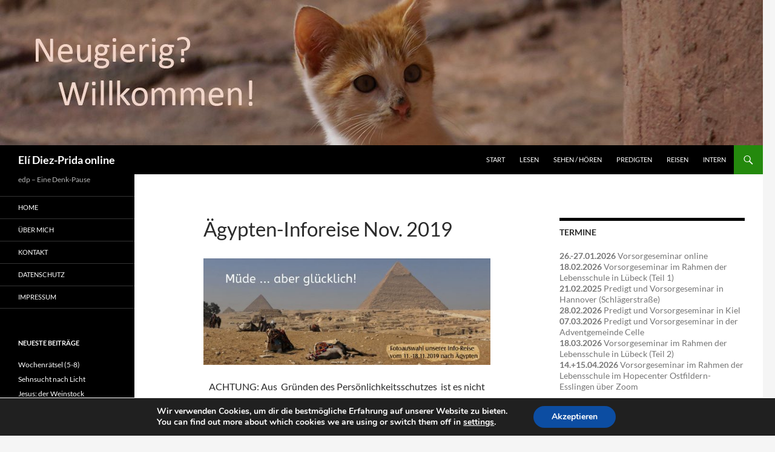

--- FILE ---
content_type: text/html; charset=UTF-8
request_url: https://www.diez-prida.de/inforeise-2019-11/
body_size: 34274
content:
<!DOCTYPE html> <!--[if IE 7]><html class="ie ie7" lang="de"> <![endif]--> <!--[if IE 8]><html class="ie ie8" lang="de"> <![endif]--> <!--[if !(IE 7) & !(IE 8)]><!--><html lang="de"> <!--<![endif]--><head><meta charset="UTF-8"><meta name="viewport" content="width=device-width, initial-scale=1.0"><link media="all" href="https://www.diez-prida.de/wp-content/cache/autoptimize/1/css/autoptimize_37761cf438a337a364fb7de54ea2e65c.css" rel="stylesheet"><title>Ägypten-Inforeise Nov. 2019 | Elí Diez-Prida online</title><link rel="profile" href="https://gmpg.org/xfn/11"><link rel="pingback" href="https://www.diez-prida.de/xmlrpc.php"> <!--[if lt IE 9]> <script src="https://www.diez-prida.de/wp-content/themes/twentyfourteen/js/html5.js?ver=3.7.0"></script> <![endif]--><meta name='robots' content='max-image-preview:large' /><link rel='dns-prefetch' href='//www.diez-prida.de' /><link rel="alternate" type="application/rss+xml" title="Elí Diez-Prida online &raquo; Feed" href="https://www.diez-prida.de/feed/" /><link rel="alternate" type="application/rss+xml" title="Elí Diez-Prida online &raquo; Kommentar-Feed" href="https://www.diez-prida.de/comments/feed/" /><link rel="alternate" title="oEmbed (JSON)" type="application/json+oembed" href="https://www.diez-prida.de/wp-json/oembed/1.0/embed?url=https%3A%2F%2Fwww.diez-prida.de%2Finforeise-2019-11%2F" /><link rel="alternate" title="oEmbed (XML)" type="text/xml+oembed" href="https://www.diez-prida.de/wp-json/oembed/1.0/embed?url=https%3A%2F%2Fwww.diez-prida.de%2Finforeise-2019-11%2F&#038;format=xml" /><link rel='stylesheet' id='dashicons-css' href='https://www.diez-prida.de/wp-includes/css/dashicons.min.css?ver=6.9' media='all' /> <script src="https://www.diez-prida.de/wp-includes/js/jquery/jquery.min.js?ver=3.7.1" id="jquery-core-js"></script> <script src="https://www.diez-prida.de/wp-content/plugins/jalbum-bridge/js/jalbum.min.js?ver=1742225631" id="jalbum-js-js"></script> <script src="https://www.diez-prida.de/wp-includes/js/jquery/jquery-migrate.min.js?ver=3.4.1" id="jquery-migrate-js"></script> <script src="https://www.diez-prida.de/wp-content/plugins/photo-gallery/js/jquery.sumoselect.min.js?ver=3.0.3" id="sumoselect-js"></script> <script src="https://www.diez-prida.de/wp-content/plugins/photo-gallery/js/jquery.mobile.min.js?ver=1.4.5" id="jquery-mobile-js"></script> <script src="https://www.diez-prida.de/wp-content/plugins/photo-gallery/js/jquery.mCustomScrollbar.concat.min.js?ver=2.5.79" id="mCustomScrollbar-js"></script> <script src="https://www.diez-prida.de/wp-content/plugins/photo-gallery/js/jquery.fullscreen-0.4.1.min.js?ver=0.4.1" id="jquery-fullscreen-js"></script> <script id="bwg_frontend-js-extra">var bwg_objectsL10n = {"bwg_field_required":"field is required.","bwg_mail_validation":"Dies ist keine g\u00fcltige E-Mail-Adresse.","bwg_search_result":"Es gibt keine Bilder, die ihrer Suche entsprechen.","bwg_select_tag":"Select Tag","bwg_order_by":"Order By","bwg_search":"Suchen","bwg_show_ecommerce":"Show Ecommerce","bwg_hide_ecommerce":"Hide Ecommerce","bwg_show_comments":"Kommentare anzeigen ","bwg_hide_comments":"Kommentare ausblenden ","bwg_restore":"Wiederherstellen","bwg_maximize":"Maximieren","bwg_fullscreen":"Vollbild","bwg_exit_fullscreen":"Vollbildmodus beenden","bwg_search_tag":"SEARCH...","bwg_tag_no_match":"No tags found","bwg_all_tags_selected":"All tags selected","bwg_tags_selected":"tags selected","play":"Wiedergabe","pause":"Pause","is_pro":"1","bwg_play":"Wiedergabe","bwg_pause":"Pause","bwg_hide_info":"Info ausblenden","bwg_show_info":"Info anzeigen","bwg_hide_rating":"Bewertung ausblenden","bwg_show_rating":"Bewertung anzeigen","ok":"Ok","cancel":"Abbrechen","select_all":"Alle ausw\u00e4hlen","lazy_load":"0","lazy_loader":"https://www.diez-prida.de/wp-content/plugins/photo-gallery/images/ajax_loader.png","front_ajax":"0","bwg_tag_see_all":"see all tags","bwg_tag_see_less":"see less tags"};
//# sourceURL=bwg_frontend-js-extra</script> <script src="https://www.diez-prida.de/wp-content/plugins/photo-gallery/js/scripts.min.js?ver=2.5.79" id="bwg_frontend-js"></script> <script src="https://www.diez-prida.de/wp-content/themes/twentyfourteen/js/functions.js?ver=20230526" id="twentyfourteen-script-js" defer data-wp-strategy="defer"></script> <script id="__ytprefs__-js-extra">var _EPYT_ = {"ajaxurl":"https://www.diez-prida.de/wp-admin/admin-ajax.php","security":"6f3c7b98e6","gallery_scrolloffset":"20","eppathtoscripts":"https://www.diez-prida.de/wp-content/plugins/youtube-embed-plus/scripts/","eppath":"https://www.diez-prida.de/wp-content/plugins/youtube-embed-plus/","epresponsiveselector":"[\"iframe.__youtube_prefs__\",\"iframe[src*='youtube.com']\",\"iframe[src*='youtube-nocookie.com']\",\"iframe[data-ep-src*='youtube.com']\",\"iframe[data-ep-src*='youtube-nocookie.com']\",\"iframe[data-ep-gallerysrc*='youtube.com']\"]","epdovol":"1","version":"14.2.4","evselector":"iframe.__youtube_prefs__[src], iframe[src*=\"youtube.com/embed/\"], iframe[src*=\"youtube-nocookie.com/embed/\"]","ajax_compat":"","maxres_facade":"eager","ytapi_load":"light","pause_others":"","stopMobileBuffer":"1","facade_mode":"","not_live_on_channel":""};
//# sourceURL=__ytprefs__-js-extra</script> <script src="https://www.diez-prida.de/wp-content/plugins/youtube-embed-plus/scripts/ytprefs.min.js?ver=14.2.4" id="__ytprefs__-js"></script> <script src="https://www.diez-prida.de/wp-content/plugins/youtube-embed-plus/scripts/jquery.cookie.min.js?ver=14.2.4" id="__jquery_cookie__-js"></script> <link rel="https://api.w.org/" href="https://www.diez-prida.de/wp-json/" /><link rel="alternate" title="JSON" type="application/json" href="https://www.diez-prida.de/wp-json/wp/v2/pages/7916" /><link rel="EditURI" type="application/rsd+xml" title="RSD" href="https://www.diez-prida.de/xmlrpc.php?rsd" /><meta name="generator" content="WordPress 6.9" /><link rel="canonical" href="https://www.diez-prida.de/inforeise-2019-11/" /><link rel='shortlink' href='https://www.diez-prida.de/?p=7916' /> <!-- Analytics by WP Statistics - https://wp-statistics.com --><meta name="generator" content="Powered by WPBakery Page Builder - drag and drop page builder for WordPress."/><link rel="icon" href="https://www.diez-prida.de/wp-content/uploads/cropped-Favicon-edp-4-32x32.jpg" sizes="32x32" /><link rel="icon" href="https://www.diez-prida.de/wp-content/uploads/cropped-Favicon-edp-4-192x192.jpg" sizes="192x192" /><link rel="apple-touch-icon" href="https://www.diez-prida.de/wp-content/uploads/cropped-Favicon-edp-4-180x180.jpg" /><meta name="msapplication-TileImage" content="https://www.diez-prida.de/wp-content/uploads/cropped-Favicon-edp-4-270x270.jpg" /> <noscript><style>.wpb_animate_when_almost_visible { opacity: 1; }</style></noscript></head><body class="wp-singular page-template-default page page-id-7916 wp-embed-responsive wp-theme-twentyfourteen wp-child-theme-twentyfourteen_child header-image singular wpb-js-composer js-comp-ver-6.13.0 vc_responsive"><div id="page" class="hfeed site"><div id="site-header"> <a href="https://www.diez-prida.de/" rel="home"> <img src="https://www.diez-prida.de/wp-content/uploads/2016/01/cropped-Neugierige_Katze-2015-11h-2604a.jpg" width="1260" height="240" alt="Elí Diez-Prida online" srcset="https://www.diez-prida.de/wp-content/uploads/2016/01/cropped-Neugierige_Katze-2015-11h-2604a.jpg 1260w, https://www.diez-prida.de/wp-content/uploads/2016/01/cropped-Neugierige_Katze-2015-11h-2604a-600x114.jpg 600w, https://www.diez-prida.de/wp-content/uploads/2016/01/cropped-Neugierige_Katze-2015-11h-2604a-768x146.jpg 768w" sizes="(max-width: 1260px) 100vw, 1260px" decoding="async" fetchpriority="high" /> </a></div><header id="masthead" class="site-header"><div class="header-main"><h1 class="site-title"><a href="https://www.diez-prida.de/" rel="home">Elí Diez-Prida online</a></h1><div class="search-toggle"> <a href="#search-container" class="screen-reader-text" aria-expanded="false" aria-controls="search-container"> Suchen </a></div><nav id="primary-navigation" class="site-navigation primary-navigation"> <button class="menu-toggle">Primäres Menü</button> <a class="screen-reader-text skip-link" href="#content"> Zum Inhalt springen </a><div class="menu-obere-leiste-container"><ul id="primary-menu" class="nav-menu"><li id="menu-item-1782" class="menu-item menu-item-type-custom menu-item-object-custom menu-item-home menu-item-1782"><a href="http://www.diez-prida.de">Start</a></li><li id="menu-item-5454" class="menu-item menu-item-type-post_type menu-item-object-page menu-item-5454"><a href="https://www.diez-prida.de/lesenswertes/">Lesen</a></li><li id="menu-item-1809" class="menu-item menu-item-type-post_type menu-item-object-page menu-item-1809"><a href="https://www.diez-prida.de/sehen-hoeren/">Sehen / Hören</a></li><li id="menu-item-13519" class="menu-item menu-item-type-post_type menu-item-object-page menu-item-13519"><a href="https://www.diez-prida.de/predigten-vortraege/">Predigten</a></li><li id="menu-item-1814" class="menu-item menu-item-type-post_type menu-item-object-page menu-item-1814"><a href="https://www.diez-prida.de/eine-reise-wert-2/">Reisen</a></li><li id="menu-item-4402" class="menu-item menu-item-type-post_type menu-item-object-page menu-item-4402"><a href="https://www.diez-prida.de/intern-2/">INTERN</a></li></ul></div></nav></div><div id="search-container" class="search-box-wrapper hide"><div class="search-box"><form role="search" method="get" class="search-form" action="https://www.diez-prida.de/"> <label> <span class="screen-reader-text">Suche nach:</span> <input type="search" class="search-field" placeholder="Suchen …" value="" name="s" /> </label> <input type="submit" class="search-submit" value="Suchen" /></form></div></div></header><!-- #masthead --><div id="main" class="site-main"><div id="main-content" class="main-content"><div id="primary" class="content-area"><div id="content" class="site-content" role="main"><article id="post-7916" class="post-7916 page type-page status-publish hentry"><header class="entry-header"><h1 class="entry-title">Ägypten-Inforeise Nov. 2019</h1></header><!-- .entry-header --><div class="entry-content"><section class="wpb-content-wrapper"><div class="vc_row wpb_row vc_row-fluid"></div><div class="wpb_column vc_column_container vc_col-sm-12"><div class="vc_column-inner"><div class="wpb_wrapper"></div></div></div><div class="wpb_text_column wpb_content_element " ><div class="wpb_wrapper"><p style="text-align: center;"><a href="https://www.diez-prida.de/wp-content/uploads/2019-11c-0486-mit-Text.jpg" target="_blank" rel="noopener noreferrer"><img decoding="async" class="aligncenter wp-image-7903 size-medium" src="https://www.diez-prida.de/wp-content/uploads/2019-11c-0486-mit-Text-600x223.jpg" alt="" width="600" height="223" srcset="https://www.diez-prida.de/wp-content/uploads/2019-11c-0486-mit-Text-600x223.jpg 600w, https://www.diez-prida.de/wp-content/uploads/2019-11c-0486-mit-Text-768x285.jpg 768w, https://www.diez-prida.de/wp-content/uploads/2019-11c-0486-mit-Text.jpg 1800w" sizes="(max-width: 600px) 100vw, 600px" /></a></p><p style="text-align: center;">ACHTUNG: Aus  Gründen des Persönlichkeitsschutzes  ist es nicht erlaubt, den Link zu dieser Homepage der Inforeise weiterzugeben. Sie bleibt <span style="color: #ff0000;">bis zum 29. Februar 2020</span> online.</p></div></div><div class="wpb_text_column wpb_content_element " ><div class="wpb_wrapper"></div></div><ol><li>Tag: <a href="#tag1">Die Anreise</a></li><li>Tag: <a href="#tag2">Das pharaonische Kairo</a></li><li>Tag: <a href="#tag3">Das koptische Kairo</a></li><li>Tag: <a href="#tag4">Auf den Spuren der Heiligen Familie</a></li><li>Tag: <a href="#tag5">Alexandria und das Tal der Klöster</a></li><li>Tag: <a href="#tag6">Das verbrannte Kloster</a></li><li>Tag: <a href="#tag7">Am Nil in Mittelägypten</a></li><li>Tag: <a href="#tag8">Heimreise</a></li></ol><p><a href="https://www.diez-prida.de/wp-content/uploads/Tagesimpulse-edp.pdf" target="_blank" rel="noopener noreferrer">Die vier Tagesimpulse  im Bus</a> (PDF)</p><div class="wpb_text_column wpb_content_element " ><div class="wpb_wrapper"></div></div> <a id="tag1"></a><div class="vc_separator wpb_content_element vc_separator_align_left vc_sep_width_100 vc_sep_pos_align_right vc_separator-has-text" id="Egypt-Info-Tag1"><span class="vc_sep_holder vc_sep_holder_l"><span style=&quot;border-color:#dd3333;&quot; class="vc_sep_line"></span></span><h4>1. Tag: Anreise</h4><span class="vc_sep_holder vc_sep_holder_r"><span style=&quot;border-color:#dd3333;&quot; class="vc_sep_line"></span></span></div><p style="text-align: center;"><a href="https://www.diez-prida.de/wp-content/uploads/2019-11-11-Ägypten-Tag01-Anreisel.zip" target="_blank" rel="noopener noreferrer">⇒ 22 Fotos vom Anreisetag herunterladen</a><br /> Hier eine kleine Kostprobe davon (erstes Bild anklicken):</p><div id="bwg_container1_0"         class="bwg_container bwg_thumbnail bwg_thumbnails"         data-right-click-protection="0"         data-bwg="0"         data-gallery-type="thumbnails"         data-current-url="https://www.diez-prida.de/inforeise-2019-11/"         data-lightbox-url="https://www.diez-prida.de/wp-admin/admin-ajax.php?action=GalleryBox&current_view=0&gallery_id=16&tag=0&theme_id=1&shortcode_id=35&sort_by=alt&order_by=asc&current_url=https%3A%2F%2Fwww.diez-prida.de%2Finforeise-2019-11%2F"         data-gallery-id="16"         data-popup-width="800"         data-popup-height="500"         data-is-album="gallery"         data-buttons-position="bottom"><div id="bwg_container2_0"><div id="ajax_loading_0" class="bwg_loading_div_1"><div class="bwg_loading_div_2"><div class="bwg_loading_div_3"><div id="loading_div_0" class="bwg_spider_ajax_loading"></div></div></div></div><form id="gal_front_form_0"              class="bwg-hidden"              method="post"              action="#"              data-current="0"              data-shortcode-id="35"              data-gallery-type="thumbnails"              data-gallery-id="16"              data-tag="0"              data-album-id="0"              data-theme-id="1"              data-ajax-url="https://www.diez-prida.de/wp-admin/admin-ajax.php?action=bwg_frontend_data"><div id="bwg_container3_0" class="bwg-background bwg-background-0"><div data-max-count="5"         data-thumbnail-width="180"         data-bwg="0"         data-gallery-id="16"         data-lightbox-url="https://www.diez-prida.de/wp-admin/admin-ajax.php?action=GalleryBox&current_view=0&gallery_id=16&tag=0&theme_id=1&shortcode_id=35&sort_by=alt&order_by=asc&current_url=https%3A%2F%2Fwww.diez-prida.de%2Finforeise-2019-11%2F"         id="bwg_thumbnails_0"         class="bwg-container-0 bwg-thumbnails bwg-standard-thumbnails bwg-container bwg-border-box"><div class="bwg-item"> <a class="bwg-a bwg_lightbox"  data-image-id="1344" href="https://www.diez-prida.de/wp-content/uploads/photo-gallery/imported_from_media_libray/2019-11c-0093-Ägypten-Tag01-Anreise-edp-kl.jpg?bwg=1574192043" data-elementor-open-lightbox="no" ><div class="bwg-item0 "><div class="bwg-item1 "><div class="bwg-item2"> <img decoding="async" class="skip-lazy bwg_standart_thumb_img_0 "                   data-id="1344"                   data-width="300"                   data-height="169"                   data-original="https://www.diez-prida.de/wp-content/uploads/photo-gallery/imported_from_media_libray/thumb/2019-11c-0093-Ägypten-Tag01-Anreise-edp-kl.jpg?bwg=1574192043"                   src="https://www.diez-prida.de/wp-content/uploads/photo-gallery/imported_from_media_libray/thumb/2019-11c-0093-Ägypten-Tag01-Anreise-edp-kl.jpg?bwg=1574192043"                   alt="2019-11c-0093-Ägypten-Tag01-Anreise-edp-kl" /></div><div class=""></div></div></div> </a></div><div class="bwg-item"> <a class="bwg-a bwg_lightbox"  data-image-id="1345" href="https://www.diez-prida.de/wp-content/uploads/photo-gallery/imported_from_media_libray/2019-11c-0098-Ägypten-Tag01-Anreise-edp-kl.jpg?bwg=1574192043" data-elementor-open-lightbox="no" ><div class="bwg-item0 "><div class="bwg-item1 "><div class="bwg-item2"> <img decoding="async" class="skip-lazy bwg_standart_thumb_img_0 "                   data-id="1345"                   data-width="300"                   data-height="169"                   data-original="https://www.diez-prida.de/wp-content/uploads/photo-gallery/imported_from_media_libray/thumb/2019-11c-0098-Ägypten-Tag01-Anreise-edp-kl.jpg?bwg=1574192043"                   src="https://www.diez-prida.de/wp-content/uploads/photo-gallery/imported_from_media_libray/thumb/2019-11c-0098-Ägypten-Tag01-Anreise-edp-kl.jpg?bwg=1574192043"                   alt="2019-11c-0098-Ägypten-Tag01-Anreise-edp-kl" /></div><div class=""></div></div></div> </a></div><div class="bwg-item"> <a class="bwg-a bwg_lightbox"  data-image-id="1346" href="https://www.diez-prida.de/wp-content/uploads/photo-gallery/imported_from_media_libray/2019-11c-0104-Ägypten-Tag01-Anreise-edp-kl.jpg?bwg=1574192043" data-elementor-open-lightbox="no" ><div class="bwg-item0 "><div class="bwg-item1 "><div class="bwg-item2"> <img decoding="async" class="skip-lazy bwg_standart_thumb_img_0 "                   data-id="1346"                   data-width="300"                   data-height="169"                   data-original="https://www.diez-prida.de/wp-content/uploads/photo-gallery/imported_from_media_libray/thumb/2019-11c-0104-Ägypten-Tag01-Anreise-edp-kl.jpg?bwg=1574192043"                   src="https://www.diez-prida.de/wp-content/uploads/photo-gallery/imported_from_media_libray/thumb/2019-11c-0104-Ägypten-Tag01-Anreise-edp-kl.jpg?bwg=1574192043"                   alt="2019-11c-0104-Ägypten-Tag01-Anreise-edp-kl" /></div><div class=""></div></div></div> </a></div><div class="bwg-item"> <a class="bwg-a bwg_lightbox"  data-image-id="1347" href="https://www.diez-prida.de/wp-content/uploads/photo-gallery/imported_from_media_libray/2019-11c-0116-Ägypten-Tag01-Anreise-edp-kl.jpg?bwg=1574192043" data-elementor-open-lightbox="no" ><div class="bwg-item0 "><div class="bwg-item1 "><div class="bwg-item2"> <img decoding="async" class="skip-lazy bwg_standart_thumb_img_0 "                   data-id="1347"                   data-width="300"                   data-height="169"                   data-original="https://www.diez-prida.de/wp-content/uploads/photo-gallery/imported_from_media_libray/thumb/2019-11c-0116-Ägypten-Tag01-Anreise-edp-kl.jpg?bwg=1574192043"                   src="https://www.diez-prida.de/wp-content/uploads/photo-gallery/imported_from_media_libray/thumb/2019-11c-0116-Ägypten-Tag01-Anreise-edp-kl.jpg?bwg=1574192043"                   alt="2019-11c-0116-Ägypten-Tag01-Anreise-edp-kl" /></div><div class=""></div></div></div> </a></div></div> <span class="bwg_nav_cont_0"><div class="tablenav-pages_0"></div> <input type="hidden" id="page_number_0" name="page_number_0" value="1" /> <script type="text/javascript">function spider_page_0(cur, x, y, load_more) {          if (typeof load_more == "undefined") {            var load_more = false;          }          if (jQuery(cur).hasClass('disabled')) {            return false;          }          var items_county_0 = 1;          switch (y) {            case 1:              if (x >= items_county_0) {                document.getElementById('page_number_0').value = items_county_0;              }              else {                document.getElementById('page_number_0').value = x + 1;              }              break;            case 2:              document.getElementById('page_number_0').value = items_county_0;              break;            case -1:              if (x == 1) {                document.getElementById('page_number_0').value = 1;              }              else {                document.getElementById('page_number_0').value = x - 1;              }              break;            case -2:              document.getElementById('page_number_0').value = 1;              break;						case 0:              document.getElementById('page_number_0').value = x;              break;            default:              document.getElementById('page_number_0').value = 1;          }          bwg_ajax('gal_front_form_0', '0', 'bwg_thumbnails_0', '0', '', 'gallery', 0, '', '', load_more, '', 1);        }                    jQuery('.first-page-0').on('click', function () {              spider_page_0(this, 1, -2, 'numeric');              return false;            });            jQuery('.prev-page-0').on('click', function () {              spider_page_0(this, 1, -1, 'numeric');              return false;            });            jQuery('.next-page-0').on('click', function () {              spider_page_0(this, 1, 1, 'numeric');              return false;            });            jQuery('.last-page-0').on('click', function () {              spider_page_0(this, 1, 2, 'numeric');              return false;            });        				/* Change page on input enter. */        function bwg_change_page_0( e, that ) {          if (  e.key == 'Enter' ) {            var to_page = parseInt(jQuery(that).val());            var pages_count = jQuery(that).parents(".pagination-links").data("pages-count");            var current_url_param = jQuery(that).attr('data-url-info');            if (to_page > pages_count) {              to_page = 1;            }	 												spider_page_0(this, to_page, 0, 'numeric');							return false;						          }          return true;        }        jQuery('.bwg_load_btn_0').on('click', function () {            spider_page_0(this, 1, 1, true);            return false;        });</script> </span></div></form><div id="bwg_spider_popup_loading_0" class="bwg_spider_popup_loading"></div><div id="spider_popup_overlay_0" class="spider_popup_overlay" onclick="spider_destroypopup(1000)"></div> <input type="hidden" id="bwg_random_seed_0" value="951475624"></div></div> <script>if (document.readyState === 'complete') {        if( typeof bwg_main_ready == 'function' ) {          if ( jQuery("#bwg_container1_0").height() ) {            bwg_main_ready(jQuery("#bwg_container1_0"));          }        }      } else {        document.addEventListener('DOMContentLoaded', function() {          if( typeof bwg_main_ready == 'function' ) {            if ( jQuery("#bwg_container1_0").height() ) {             bwg_main_ready(jQuery("#bwg_container1_0"));            }          }        });      }</script> <p><a id="tag2"></a><div class="vc_separator wpb_content_element vc_separator_align_left vc_sep_width_100 vc_sep_pos_align_right vc_separator-has-text" ><span class="vc_sep_holder vc_sep_holder_l"><span style=&quot;border-color:#dd3333;&quot; class="vc_sep_line"></span></span><h4>2. Tag: Das pharaonische Kairo</h4><span class="vc_sep_holder vc_sep_holder_r"><span style=&quot;border-color:#dd3333;&quot; class="vc_sep_line"></span></span></div><p style="text-align: center;">105 Fotos der Pyramiden und Sphynx von Gizeh herunterladen:<br /> <a href="https://www.diez-prida.de/wp-content/uploads/2019-11-12-Ägypten-Tag02a-Pyramiden-Sphynx-Gizeh.zip" target="_blank" rel="noopener noreferrer">Teil 1</a> / <a href="https://www.diez-prida.de/wp-content/uploads/2019-11-12-Ägypten-Tag02b-Pyramiden-Sphynx-Gizeh.zip" target="_blank" rel="noopener noreferrer">Teil 2</a><br /> Hier eine kleine Kostprobe davon:</p><div id="bwg_container1_1"         class="bwg_container bwg_thumbnail bwg_thumbnails"         data-right-click-protection="0"         data-bwg="1"         data-gallery-type="thumbnails"         data-current-url="https://www.diez-prida.de/inforeise-2019-11/"         data-lightbox-url="https://www.diez-prida.de/wp-admin/admin-ajax.php?action=GalleryBox&current_view=1&gallery_id=17&tag=0&theme_id=1&shortcode_id=37&sort_by=alt&order_by=asc&current_url=https%3A%2F%2Fwww.diez-prida.de%2Finforeise-2019-11%2F"         data-gallery-id="17"         data-popup-width="800"         data-popup-height="500"         data-is-album="gallery"         data-buttons-position="bottom"><div id="bwg_container2_1"><div id="ajax_loading_1" class="bwg_loading_div_1"><div class="bwg_loading_div_2"><div class="bwg_loading_div_3"><div id="loading_div_1" class="bwg_spider_ajax_loading"></div></div></div></div><form id="gal_front_form_1"              class="bwg-hidden"              method="post"              action="#"              data-current="1"              data-shortcode-id="37"              data-gallery-type="thumbnails"              data-gallery-id="17"              data-tag="0"              data-album-id="0"              data-theme-id="1"              data-ajax-url="https://www.diez-prida.de/wp-admin/admin-ajax.php?action=bwg_frontend_data"><div id="bwg_container3_1" class="bwg-background bwg-background-1"><div data-max-count="5"         data-thumbnail-width="180"         data-bwg="1"         data-gallery-id="17"         data-lightbox-url="https://www.diez-prida.de/wp-admin/admin-ajax.php?action=GalleryBox&current_view=1&gallery_id=17&tag=0&theme_id=1&shortcode_id=37&sort_by=alt&order_by=asc&current_url=https%3A%2F%2Fwww.diez-prida.de%2Finforeise-2019-11%2F"         id="bwg_thumbnails_1"         class="bwg-container-1 bwg-thumbnails bwg-standard-thumbnails bwg-container bwg-border-box"><div class="bwg-item"> <a class="bwg-a bwg_lightbox"  data-image-id="1351" href="https://www.diez-prida.de/wp-content/uploads/photo-gallery/imported_from_media_libray/2019-11c-0304-Ägypten-Tag02-Pyramiden-Sphynx-Gizeh-edp-kl.jpg?bwg=1574193494" data-elementor-open-lightbox="no" ><div class="bwg-item0 "><div class="bwg-item1 "><div class="bwg-item2"> <img decoding="async" class="skip-lazy bwg_standart_thumb_img_1 "                   data-id="1351"                   data-width="300"                   data-height="300"                   data-original="https://www.diez-prida.de/wp-content/uploads/photo-gallery/imported_from_media_libray/thumb/2019-11c-0304-Ägypten-Tag02-Pyramiden-Sphynx-Gizeh-edp-kl.jpg?bwg=1574193494"                   src="https://www.diez-prida.de/wp-content/uploads/photo-gallery/imported_from_media_libray/thumb/2019-11c-0304-Ägypten-Tag02-Pyramiden-Sphynx-Gizeh-edp-kl.jpg?bwg=1574193494"                   alt="2019-11c-0304-Ägypten-Tag02-Pyramiden-Sphynx-Gizeh-edp-kl" /></div><div class=""></div></div></div> </a></div><div class="bwg-item"> <a class="bwg-a bwg_lightbox"  data-image-id="1348" href="https://www.diez-prida.de/wp-content/uploads/photo-gallery/imported_from_media_libray/2019-11c-0344-Ägypten-Tag02-Pyramiden-Sphynx-Gizeh-edp-kl.jpg?bwg=1574193494" data-elementor-open-lightbox="no" ><div class="bwg-item0 "><div class="bwg-item1 "><div class="bwg-item2"> <img decoding="async" class="skip-lazy bwg_standart_thumb_img_1 "                   data-id="1348"                   data-width="300"                   data-height="200"                   data-original="https://www.diez-prida.de/wp-content/uploads/photo-gallery/imported_from_media_libray/thumb/2019-11c-0344-Ägypten-Tag02-Pyramiden-Sphynx-Gizeh-edp-kl.jpg?bwg=1574193494"                   src="https://www.diez-prida.de/wp-content/uploads/photo-gallery/imported_from_media_libray/thumb/2019-11c-0344-Ägypten-Tag02-Pyramiden-Sphynx-Gizeh-edp-kl.jpg?bwg=1574193494"                   alt="2019-11c-0344-Ägypten-Tag02-Pyramiden-Sphynx-Gizeh-edp-kl" /></div><div class=""></div></div></div> </a></div><div class="bwg-item"> <a class="bwg-a bwg_lightbox"  data-image-id="1349" href="https://www.diez-prida.de/wp-content/uploads/photo-gallery/imported_from_media_libray/2019-11c-0409-Ägypten-Tag02-Pyramiden-Sphynx-Gizeh-edp-kl.jpg?bwg=1574193494" data-elementor-open-lightbox="no" ><div class="bwg-item0 "><div class="bwg-item1 "><div class="bwg-item2"> <img decoding="async" class="skip-lazy bwg_standart_thumb_img_1 "                   data-id="1349"                   data-width="300"                   data-height="200"                   data-original="https://www.diez-prida.de/wp-content/uploads/photo-gallery/imported_from_media_libray/thumb/2019-11c-0409-Ägypten-Tag02-Pyramiden-Sphynx-Gizeh-edp-kl.jpg?bwg=1574193494"                   src="https://www.diez-prida.de/wp-content/uploads/photo-gallery/imported_from_media_libray/thumb/2019-11c-0409-Ägypten-Tag02-Pyramiden-Sphynx-Gizeh-edp-kl.jpg?bwg=1574193494"                   alt="2019-11c-0409-Ägypten-Tag02-Pyramiden-Sphynx-Gizeh-edp-kl" /></div><div class=""></div></div></div> </a></div><div class="bwg-item"> <a class="bwg-a bwg_lightbox"  data-image-id="1350" href="https://www.diez-prida.de/wp-content/uploads/photo-gallery/imported_from_media_libray/2019-11c-0491-Ägypten-Tag02-Pyramiden-Sphynx-Gizeh-edp-kl.jpg?bwg=1574193494" data-elementor-open-lightbox="no" ><div class="bwg-item0 "><div class="bwg-item1 "><div class="bwg-item2"> <img decoding="async" class="skip-lazy bwg_standart_thumb_img_1 "                   data-id="1350"                   data-width="300"                   data-height="246"                   data-original="https://www.diez-prida.de/wp-content/uploads/photo-gallery/imported_from_media_libray/thumb/2019-11c-0491-Ägypten-Tag02-Pyramiden-Sphynx-Gizeh-edp-kl.jpg?bwg=1574193494"                   src="https://www.diez-prida.de/wp-content/uploads/photo-gallery/imported_from_media_libray/thumb/2019-11c-0491-Ägypten-Tag02-Pyramiden-Sphynx-Gizeh-edp-kl.jpg?bwg=1574193494"                   alt="2019-11c-0491-Ägypten-Tag02-Pyramiden-Sphynx-Gizeh-edp-kl" /></div><div class=""></div></div></div> </a></div><div class="bwg-item"> <a class="bwg-a bwg_lightbox"  data-image-id="1352" href="https://www.diez-prida.de/wp-content/uploads/photo-gallery/imported_from_media_libray/2019-11c-0554-Ägypten-Tag02-Pyramiden-Sphynx-Gizeh-edp-kl.jpg?bwg=1574193494" data-elementor-open-lightbox="no" ><div class="bwg-item0 "><div class="bwg-item1 "><div class="bwg-item2"> <img decoding="async" class="skip-lazy bwg_standart_thumb_img_1 "                   data-id="1352"                   data-width="300"                   data-height="300"                   data-original="https://www.diez-prida.de/wp-content/uploads/photo-gallery/imported_from_media_libray/thumb/2019-11c-0554-Ägypten-Tag02-Pyramiden-Sphynx-Gizeh-edp-kl.jpg?bwg=1574193494"                   src="https://www.diez-prida.de/wp-content/uploads/photo-gallery/imported_from_media_libray/thumb/2019-11c-0554-Ägypten-Tag02-Pyramiden-Sphynx-Gizeh-edp-kl.jpg?bwg=1574193494"                   alt="2019-11c-0554-Ägypten-Tag02-Pyramiden-Sphynx-Gizeh-edp-kl" /></div><div class=""></div></div></div> </a></div><div class="bwg-item"> <a class="bwg-a bwg_lightbox"  data-image-id="1353" href="https://www.diez-prida.de/wp-content/uploads/photo-gallery/imported_from_media_libray/2019-11c-0562-Ägypten-Tag02-Pyramiden-Sphynx-Gizeh-edp-kl.jpg?bwg=1574193494" data-elementor-open-lightbox="no" ><div class="bwg-item0 "><div class="bwg-item1 "><div class="bwg-item2"> <img decoding="async" class="skip-lazy bwg_standart_thumb_img_1 "                   data-id="1353"                   data-width="300"                   data-height="200"                   data-original="https://www.diez-prida.de/wp-content/uploads/photo-gallery/imported_from_media_libray/thumb/2019-11c-0562-Ägypten-Tag02-Pyramiden-Sphynx-Gizeh-edp-kl.jpg?bwg=1574193494"                   src="https://www.diez-prida.de/wp-content/uploads/photo-gallery/imported_from_media_libray/thumb/2019-11c-0562-Ägypten-Tag02-Pyramiden-Sphynx-Gizeh-edp-kl.jpg?bwg=1574193494"                   alt="2019-11c-0562-Ägypten-Tag02-Pyramiden-Sphynx-Gizeh-edp-kl" /></div><div class=""></div></div></div> </a></div></div> <span class="bwg_nav_cont_1"><div class="tablenav-pages_1"></div> <input type="hidden" id="page_number_1" name="page_number_1" value="1" /> <script type="text/javascript">function spider_page_1(cur, x, y, load_more) {          if (typeof load_more == "undefined") {            var load_more = false;          }          if (jQuery(cur).hasClass('disabled')) {            return false;          }          var items_county_1 = 1;          switch (y) {            case 1:              if (x >= items_county_1) {                document.getElementById('page_number_1').value = items_county_1;              }              else {                document.getElementById('page_number_1').value = x + 1;              }              break;            case 2:              document.getElementById('page_number_1').value = items_county_1;              break;            case -1:              if (x == 1) {                document.getElementById('page_number_1').value = 1;              }              else {                document.getElementById('page_number_1').value = x - 1;              }              break;            case -2:              document.getElementById('page_number_1').value = 1;              break;						case 0:              document.getElementById('page_number_1').value = x;              break;            default:              document.getElementById('page_number_1').value = 1;          }          bwg_ajax('gal_front_form_1', '1', 'bwg_thumbnails_1', '0', '', 'gallery', 0, '', '', load_more, '', 1);        }                    jQuery('.first-page-1').on('click', function () {              spider_page_1(this, 1, -2, 'numeric');              return false;            });            jQuery('.prev-page-1').on('click', function () {              spider_page_1(this, 1, -1, 'numeric');              return false;            });            jQuery('.next-page-1').on('click', function () {              spider_page_1(this, 1, 1, 'numeric');              return false;            });            jQuery('.last-page-1').on('click', function () {              spider_page_1(this, 1, 2, 'numeric');              return false;            });        				/* Change page on input enter. */        function bwg_change_page_1( e, that ) {          if (  e.key == 'Enter' ) {            var to_page = parseInt(jQuery(that).val());            var pages_count = jQuery(that).parents(".pagination-links").data("pages-count");            var current_url_param = jQuery(that).attr('data-url-info');            if (to_page > pages_count) {              to_page = 1;            }	 												spider_page_1(this, to_page, 0, 'numeric');							return false;						          }          return true;        }        jQuery('.bwg_load_btn_1').on('click', function () {            spider_page_1(this, 1, 1, true);            return false;        });</script> </span></div></form><div id="bwg_spider_popup_loading_1" class="bwg_spider_popup_loading"></div><div id="spider_popup_overlay_1" class="spider_popup_overlay" onclick="spider_destroypopup(1000)"></div> <input type="hidden" id="bwg_random_seed_1" value="832687846"></div></div> <script>if (document.readyState === 'complete') {        if( typeof bwg_main_ready == 'function' ) {          if ( jQuery("#bwg_container1_1").height() ) {            bwg_main_ready(jQuery("#bwg_container1_1"));          }        }      } else {        document.addEventListener('DOMContentLoaded', function() {          if( typeof bwg_main_ready == 'function' ) {            if ( jQuery("#bwg_container1_1").height() ) {             bwg_main_ready(jQuery("#bwg_container1_1"));            }          }        });      }</script> <p style="text-align: center;">Im Papyrus-Laden und beim Mittagessen &#8211; <a href="https://www.diez-prida.de/wp-content/uploads/2019-11-12-Ägypten-Tag02c-Papyrus-Laden-Mittagessen.zip" target="_blank" rel="noopener noreferrer">24 Fotos herunterladen</a><br /> Kleine Kostprobe davon:</p><div id="bwg_container1_2"         class="bwg_container bwg_thumbnail bwg_thumbnails"         data-right-click-protection="0"         data-bwg="2"         data-gallery-type="thumbnails"         data-current-url="https://www.diez-prida.de/inforeise-2019-11/"         data-lightbox-url="https://www.diez-prida.de/wp-admin/admin-ajax.php?action=GalleryBox&current_view=2&gallery_id=19&tag=0&theme_id=1&shortcode_id=41&sort_by=alt&order_by=asc&current_url=https%3A%2F%2Fwww.diez-prida.de%2Finforeise-2019-11%2F"         data-gallery-id="19"         data-popup-width="800"         data-popup-height="500"         data-is-album="gallery"         data-buttons-position="bottom"><div id="bwg_container2_2"><div id="ajax_loading_2" class="bwg_loading_div_1"><div class="bwg_loading_div_2"><div class="bwg_loading_div_3"><div id="loading_div_2" class="bwg_spider_ajax_loading"></div></div></div></div><form id="gal_front_form_2"              class="bwg-hidden"              method="post"              action="#"              data-current="2"              data-shortcode-id="41"              data-gallery-type="thumbnails"              data-gallery-id="19"              data-tag="0"              data-album-id="0"              data-theme-id="1"              data-ajax-url="https://www.diez-prida.de/wp-admin/admin-ajax.php?action=bwg_frontend_data"><div id="bwg_container3_2" class="bwg-background bwg-background-2"><div data-max-count="5"         data-thumbnail-width="180"         data-bwg="2"         data-gallery-id="19"         data-lightbox-url="https://www.diez-prida.de/wp-admin/admin-ajax.php?action=GalleryBox&current_view=2&gallery_id=19&tag=0&theme_id=1&shortcode_id=41&sort_by=alt&order_by=asc&current_url=https%3A%2F%2Fwww.diez-prida.de%2Finforeise-2019-11%2F"         id="bwg_thumbnails_2"         class="bwg-container-2 bwg-thumbnails bwg-standard-thumbnails bwg-container bwg-border-box"><div class="bwg-item"> <a class="bwg-a bwg_lightbox"  data-image-id="1361" href="https://www.diez-prida.de/wp-content/uploads/photo-gallery/imported_from_media_libray/2019-11c-0580-Ägypten-Tag02-Papyrusladen-edp-kl.jpg?bwg=1574347742" data-elementor-open-lightbox="no" ><div class="bwg-item0 "><div class="bwg-item1 "><div class="bwg-item2"> <img decoding="async" class="skip-lazy bwg_standart_thumb_img_2 "                   data-id="1361"                   data-width="300"                   data-height="200"                   data-original="https://www.diez-prida.de/wp-content/uploads/photo-gallery/imported_from_media_libray/thumb/2019-11c-0580-Ägypten-Tag02-Papyrusladen-edp-kl.jpg?bwg=1574347742"                   src="https://www.diez-prida.de/wp-content/uploads/photo-gallery/imported_from_media_libray/thumb/2019-11c-0580-Ägypten-Tag02-Papyrusladen-edp-kl.jpg?bwg=1574347742"                   alt="2019-11c-0580-Ägypten-Tag02-Papyrusladen-edp-kl" /></div><div class=""></div></div></div> </a></div><div class="bwg-item"> <a class="bwg-a bwg_lightbox"  data-image-id="1360" href="https://www.diez-prida.de/wp-content/uploads/photo-gallery/imported_from_media_libray/2019-11c-0586-Ägypten-Tag02-Papyrusladen-edp-kl.jpg?bwg=1574347742" data-elementor-open-lightbox="no" ><div class="bwg-item0 "><div class="bwg-item1 "><div class="bwg-item2"> <img decoding="async" class="skip-lazy bwg_standart_thumb_img_2 "                   data-id="1360"                   data-width="300"                   data-height="200"                   data-original="https://www.diez-prida.de/wp-content/uploads/photo-gallery/imported_from_media_libray/thumb/2019-11c-0586-Ägypten-Tag02-Papyrusladen-edp-kl.jpg?bwg=1574347742"                   src="https://www.diez-prida.de/wp-content/uploads/photo-gallery/imported_from_media_libray/thumb/2019-11c-0586-Ägypten-Tag02-Papyrusladen-edp-kl.jpg?bwg=1574347742"                   alt="2019-11c-0586-Ägypten-Tag02-Papyrusladen-edp-kl" /></div><div class=""></div></div></div> </a></div><div class="bwg-item"> <a class="bwg-a bwg_lightbox"  data-image-id="1359" href="https://www.diez-prida.de/wp-content/uploads/photo-gallery/imported_from_media_libray/2019-11c-0598-Ägypten-Tag02-Mittagessen-edp-kl.jpg?bwg=1574347742" data-elementor-open-lightbox="no" ><div class="bwg-item0 "><div class="bwg-item1 "><div class="bwg-item2"> <img decoding="async" class="skip-lazy bwg_standart_thumb_img_2 "                   data-id="1359"                   data-width="300"                   data-height="169"                   data-original="https://www.diez-prida.de/wp-content/uploads/photo-gallery/imported_from_media_libray/thumb/2019-11c-0598-Ägypten-Tag02-Mittagessen-edp-kl.jpg?bwg=1574347742"                   src="https://www.diez-prida.de/wp-content/uploads/photo-gallery/imported_from_media_libray/thumb/2019-11c-0598-Ägypten-Tag02-Mittagessen-edp-kl.jpg?bwg=1574347742"                   alt="2019-11c-0598-Ägypten-Tag02-Mittagessen-edp-kl" /></div><div class=""></div></div></div> </a></div><div class="bwg-item"> <a class="bwg-a bwg_lightbox"  data-image-id="1358" href="https://www.diez-prida.de/wp-content/uploads/photo-gallery/imported_from_media_libray/2019-11c-0608-Ägypten-Tag02-Mittagessen-edp-kl.jpg?bwg=1574347742" data-elementor-open-lightbox="no" ><div class="bwg-item0 "><div class="bwg-item1 "><div class="bwg-item2"> <img decoding="async" class="skip-lazy bwg_standart_thumb_img_2 "                   data-id="1358"                   data-width="300"                   data-height="200"                   data-original="https://www.diez-prida.de/wp-content/uploads/photo-gallery/imported_from_media_libray/thumb/2019-11c-0608-Ägypten-Tag02-Mittagessen-edp-kl.jpg?bwg=1574347742"                   src="https://www.diez-prida.de/wp-content/uploads/photo-gallery/imported_from_media_libray/thumb/2019-11c-0608-Ägypten-Tag02-Mittagessen-edp-kl.jpg?bwg=1574347742"                   alt="2019-11c-0608-Ägypten-Tag02-Mittagessen-edp-kl" /></div><div class=""></div></div></div> </a></div></div> <span class="bwg_nav_cont_2"><div class="tablenav-pages_2"></div> <input type="hidden" id="page_number_2" name="page_number_2" value="1" /> <script type="text/javascript">function spider_page_2(cur, x, y, load_more) {          if (typeof load_more == "undefined") {            var load_more = false;          }          if (jQuery(cur).hasClass('disabled')) {            return false;          }          var items_county_2 = 1;          switch (y) {            case 1:              if (x >= items_county_2) {                document.getElementById('page_number_2').value = items_county_2;              }              else {                document.getElementById('page_number_2').value = x + 1;              }              break;            case 2:              document.getElementById('page_number_2').value = items_county_2;              break;            case -1:              if (x == 1) {                document.getElementById('page_number_2').value = 1;              }              else {                document.getElementById('page_number_2').value = x - 1;              }              break;            case -2:              document.getElementById('page_number_2').value = 1;              break;						case 0:              document.getElementById('page_number_2').value = x;              break;            default:              document.getElementById('page_number_2').value = 1;          }          bwg_ajax('gal_front_form_2', '2', 'bwg_thumbnails_2', '0', '', 'gallery', 0, '', '', load_more, '', 1);        }                    jQuery('.first-page-2').on('click', function () {              spider_page_2(this, 1, -2, 'numeric');              return false;            });            jQuery('.prev-page-2').on('click', function () {              spider_page_2(this, 1, -1, 'numeric');              return false;            });            jQuery('.next-page-2').on('click', function () {              spider_page_2(this, 1, 1, 'numeric');              return false;            });            jQuery('.last-page-2').on('click', function () {              spider_page_2(this, 1, 2, 'numeric');              return false;            });        				/* Change page on input enter. */        function bwg_change_page_2( e, that ) {          if (  e.key == 'Enter' ) {            var to_page = parseInt(jQuery(that).val());            var pages_count = jQuery(that).parents(".pagination-links").data("pages-count");            var current_url_param = jQuery(that).attr('data-url-info');            if (to_page > pages_count) {              to_page = 1;            }	 												spider_page_2(this, to_page, 0, 'numeric');							return false;						          }          return true;        }        jQuery('.bwg_load_btn_2').on('click', function () {            spider_page_2(this, 1, 1, true);            return false;        });</script> </span></div></form><div id="bwg_spider_popup_loading_2" class="bwg_spider_popup_loading"></div><div id="spider_popup_overlay_2" class="spider_popup_overlay" onclick="spider_destroypopup(1000)"></div> <input type="hidden" id="bwg_random_seed_2" value="707118495"></div></div> <script>if (document.readyState === 'complete') {        if( typeof bwg_main_ready == 'function' ) {          if ( jQuery("#bwg_container1_2").height() ) {            bwg_main_ready(jQuery("#bwg_container1_2"));          }        }      } else {        document.addEventListener('DOMContentLoaded', function() {          if( typeof bwg_main_ready == 'function' ) {            if ( jQuery("#bwg_container1_2").height() ) {             bwg_main_ready(jQuery("#bwg_container1_2"));            }          }        });      }</script> <p style="text-align: center;">Auf und an den Straßen von Kairo &#8211; <a href="https://www.diez-prida.de/wp-content/uploads/2019-11-12-Ägypten-Tag02d-Kairostrassen.zip" target="_blank" rel="noopener noreferrer">25 Fotos herunterladen</a><br /> Kleine Kostprobe davon:</p><div id="bwg_container1_3"         class="bwg_container bwg_thumbnail bwg_thumbnails"         data-right-click-protection="0"         data-bwg="3"         data-gallery-type="thumbnails"         data-current-url="https://www.diez-prida.de/inforeise-2019-11/"         data-lightbox-url="https://www.diez-prida.de/wp-admin/admin-ajax.php?action=GalleryBox&current_view=3&gallery_id=18&tag=0&theme_id=1&shortcode_id=39&sort_by=alt&order_by=asc&current_url=https%3A%2F%2Fwww.diez-prida.de%2Finforeise-2019-11%2F"         data-gallery-id="18"         data-popup-width="800"         data-popup-height="500"         data-is-album="gallery"         data-buttons-position="bottom"><div id="bwg_container2_3"><div id="ajax_loading_3" class="bwg_loading_div_1"><div class="bwg_loading_div_2"><div class="bwg_loading_div_3"><div id="loading_div_3" class="bwg_spider_ajax_loading"></div></div></div></div><form id="gal_front_form_3"              class="bwg-hidden"              method="post"              action="#"              data-current="3"              data-shortcode-id="39"              data-gallery-type="thumbnails"              data-gallery-id="18"              data-tag="0"              data-album-id="0"              data-theme-id="1"              data-ajax-url="https://www.diez-prida.de/wp-admin/admin-ajax.php?action=bwg_frontend_data"><div id="bwg_container3_3" class="bwg-background bwg-background-3"><div data-max-count="5"         data-thumbnail-width="180"         data-bwg="3"         data-gallery-id="18"         data-lightbox-url="https://www.diez-prida.de/wp-admin/admin-ajax.php?action=GalleryBox&current_view=3&gallery_id=18&tag=0&theme_id=1&shortcode_id=39&sort_by=alt&order_by=asc&current_url=https%3A%2F%2Fwww.diez-prida.de%2Finforeise-2019-11%2F"         id="bwg_thumbnails_3"         class="bwg-container-3 bwg-thumbnails bwg-standard-thumbnails bwg-container bwg-border-box"><div class="bwg-item"> <a class="bwg-a bwg_lightbox"  data-image-id="1357" href="https://www.diez-prida.de/wp-content/uploads/photo-gallery/imported_from_media_libray/2019-11c-0637-Ägypten-Tag02-Kairostrassen-edp-kl.jpg?bwg=1574347452" data-elementor-open-lightbox="no" ><div class="bwg-item0 "><div class="bwg-item1 "><div class="bwg-item2"> <img decoding="async" class="skip-lazy bwg_standart_thumb_img_3 "                   data-id="1357"                   data-width="300"                   data-height="300"                   data-original="https://www.diez-prida.de/wp-content/uploads/photo-gallery/imported_from_media_libray/thumb/2019-11c-0637-Ägypten-Tag02-Kairostrassen-edp-kl.jpg?bwg=1574347452"                   src="https://www.diez-prida.de/wp-content/uploads/photo-gallery/imported_from_media_libray/thumb/2019-11c-0637-Ägypten-Tag02-Kairostrassen-edp-kl.jpg?bwg=1574347452"                   alt="2019-11c-0637-Ägypten-Tag02-Kairostrassen-edp-kl" /></div><div class=""></div></div></div> </a></div><div class="bwg-item"> <a class="bwg-a bwg_lightbox"  data-image-id="1356" href="https://www.diez-prida.de/wp-content/uploads/photo-gallery/imported_from_media_libray/2019-11c-0640-Ägypten-Tag02-Kairostrassen-edp-kl.jpg?bwg=1574347452" data-elementor-open-lightbox="no" ><div class="bwg-item0 "><div class="bwg-item1 "><div class="bwg-item2"> <img decoding="async" class="skip-lazy bwg_standart_thumb_img_3 "                   data-id="1356"                   data-width="300"                   data-height="200"                   data-original="https://www.diez-prida.de/wp-content/uploads/photo-gallery/imported_from_media_libray/thumb/2019-11c-0640-Ägypten-Tag02-Kairostrassen-edp-kl.jpg?bwg=1574347452"                   src="https://www.diez-prida.de/wp-content/uploads/photo-gallery/imported_from_media_libray/thumb/2019-11c-0640-Ägypten-Tag02-Kairostrassen-edp-kl.jpg?bwg=1574347452"                   alt="2019-11c-0640-Ägypten-Tag02-Kairostrassen-edp-kl" /></div><div class=""></div></div></div> </a></div><div class="bwg-item"> <a class="bwg-a bwg_lightbox"  data-image-id="1355" href="https://www.diez-prida.de/wp-content/uploads/photo-gallery/imported_from_media_libray/2019-11c-0931-Ägypten-Tag02-Kairostrassen-edp-kl.jpg?bwg=1574347452" data-elementor-open-lightbox="no" ><div class="bwg-item0 "><div class="bwg-item1 "><div class="bwg-item2"> <img decoding="async" class="skip-lazy bwg_standart_thumb_img_3 "                   data-id="1355"                   data-width="300"                   data-height="200"                   data-original="https://www.diez-prida.de/wp-content/uploads/photo-gallery/imported_from_media_libray/thumb/2019-11c-0931-Ägypten-Tag02-Kairostrassen-edp-kl.jpg?bwg=1574347452"                   src="https://www.diez-prida.de/wp-content/uploads/photo-gallery/imported_from_media_libray/thumb/2019-11c-0931-Ägypten-Tag02-Kairostrassen-edp-kl.jpg?bwg=1574347452"                   alt="2019-11c-0931-Ägypten-Tag02-Kairostrassen-edp-kl" /></div><div class=""></div></div></div> </a></div><div class="bwg-item"> <a class="bwg-a bwg_lightbox"  data-image-id="1354" href="https://www.diez-prida.de/wp-content/uploads/photo-gallery/imported_from_media_libray/2019-11c-1013-Ägypten-Tag02-Kairostrassen-edp-kl.jpg?bwg=1574347452" data-elementor-open-lightbox="no" ><div class="bwg-item0 "><div class="bwg-item1 "><div class="bwg-item2"> <img decoding="async" class="skip-lazy bwg_standart_thumb_img_3 "                   data-id="1354"                   data-width="300"                   data-height="200"                   data-original="https://www.diez-prida.de/wp-content/uploads/photo-gallery/imported_from_media_libray/thumb/2019-11c-1013-Ägypten-Tag02-Kairostrassen-edp-kl.jpg?bwg=1574347452"                   src="https://www.diez-prida.de/wp-content/uploads/photo-gallery/imported_from_media_libray/thumb/2019-11c-1013-Ägypten-Tag02-Kairostrassen-edp-kl.jpg?bwg=1574347452"                   alt="2019-11c-1013-Ägypten-Tag02-Kairostrassen-edp-kl" /></div><div class=""></div></div></div> </a></div></div> <span class="bwg_nav_cont_3"><div class="tablenav-pages_3"></div> <input type="hidden" id="page_number_3" name="page_number_3" value="1" /> <script type="text/javascript">function spider_page_3(cur, x, y, load_more) {          if (typeof load_more == "undefined") {            var load_more = false;          }          if (jQuery(cur).hasClass('disabled')) {            return false;          }          var items_county_3 = 1;          switch (y) {            case 1:              if (x >= items_county_3) {                document.getElementById('page_number_3').value = items_county_3;              }              else {                document.getElementById('page_number_3').value = x + 1;              }              break;            case 2:              document.getElementById('page_number_3').value = items_county_3;              break;            case -1:              if (x == 1) {                document.getElementById('page_number_3').value = 1;              }              else {                document.getElementById('page_number_3').value = x - 1;              }              break;            case -2:              document.getElementById('page_number_3').value = 1;              break;						case 0:              document.getElementById('page_number_3').value = x;              break;            default:              document.getElementById('page_number_3').value = 1;          }          bwg_ajax('gal_front_form_3', '3', 'bwg_thumbnails_3', '0', '', 'gallery', 0, '', '', load_more, '', 1);        }                    jQuery('.first-page-3').on('click', function () {              spider_page_3(this, 1, -2, 'numeric');              return false;            });            jQuery('.prev-page-3').on('click', function () {              spider_page_3(this, 1, -1, 'numeric');              return false;            });            jQuery('.next-page-3').on('click', function () {              spider_page_3(this, 1, 1, 'numeric');              return false;            });            jQuery('.last-page-3').on('click', function () {              spider_page_3(this, 1, 2, 'numeric');              return false;            });        				/* Change page on input enter. */        function bwg_change_page_3( e, that ) {          if (  e.key == 'Enter' ) {            var to_page = parseInt(jQuery(that).val());            var pages_count = jQuery(that).parents(".pagination-links").data("pages-count");            var current_url_param = jQuery(that).attr('data-url-info');            if (to_page > pages_count) {              to_page = 1;            }	 												spider_page_3(this, to_page, 0, 'numeric');							return false;						          }          return true;        }        jQuery('.bwg_load_btn_3').on('click', function () {            spider_page_3(this, 1, 1, true);            return false;        });</script> </span></div></form><div id="bwg_spider_popup_loading_3" class="bwg_spider_popup_loading"></div><div id="spider_popup_overlay_3" class="spider_popup_overlay" onclick="spider_destroypopup(1000)"></div> <input type="hidden" id="bwg_random_seed_3" value="2016433705"></div></div> <script>if (document.readyState === 'complete') {        if( typeof bwg_main_ready == 'function' ) {          if ( jQuery("#bwg_container1_3").height() ) {            bwg_main_ready(jQuery("#bwg_container1_3"));          }        }      } else {        document.addEventListener('DOMContentLoaded', function() {          if( typeof bwg_main_ready == 'function' ) {            if ( jQuery("#bwg_container1_3").height() ) {             bwg_main_ready(jQuery("#bwg_container1_3"));            }          }        });      }</script> <p style="text-align: center;">73 Fotos* des (alten) Nationalmuseums  herunterladen:<br /> <a href="https://www.diez-prida.de/wp-content/uploads/2019-11-12-Ägypten-Tag02e-Nationalmuseum1.zip" target="_blank" rel="noopener noreferrer">Teil 1</a> / <a href="https://www.diez-prida.de/wp-content/uploads/2019-11-12-Ägypten-Tag02e-Nationalmuseum2.zip" target="_blank" rel="noopener noreferrer">Teil 2</a><br /> Kleine Kostprobe davon:</p><div id="bwg_container1_4"         class="bwg_container bwg_thumbnail bwg_thumbnails"         data-right-click-protection="0"         data-bwg="4"         data-gallery-type="thumbnails"         data-current-url="https://www.diez-prida.de/inforeise-2019-11/"         data-lightbox-url="https://www.diez-prida.de/wp-admin/admin-ajax.php?action=GalleryBox&current_view=4&gallery_id=20&tag=0&theme_id=1&shortcode_id=43&sort_by=alt&order_by=asc&current_url=https%3A%2F%2Fwww.diez-prida.de%2Finforeise-2019-11%2F"         data-gallery-id="20"         data-popup-width="800"         data-popup-height="500"         data-is-album="gallery"         data-buttons-position="bottom"><div id="bwg_container2_4"><div id="ajax_loading_4" class="bwg_loading_div_1"><div class="bwg_loading_div_2"><div class="bwg_loading_div_3"><div id="loading_div_4" class="bwg_spider_ajax_loading"></div></div></div></div><form id="gal_front_form_4"              class="bwg-hidden"              method="post"              action="#"              data-current="4"              data-shortcode-id="43"              data-gallery-type="thumbnails"              data-gallery-id="20"              data-tag="0"              data-album-id="0"              data-theme-id="1"              data-ajax-url="https://www.diez-prida.de/wp-admin/admin-ajax.php?action=bwg_frontend_data"><div id="bwg_container3_4" class="bwg-background bwg-background-4"><div data-max-count="5"         data-thumbnail-width="180"         data-bwg="4"         data-gallery-id="20"         data-lightbox-url="https://www.diez-prida.de/wp-admin/admin-ajax.php?action=GalleryBox&current_view=4&gallery_id=20&tag=0&theme_id=1&shortcode_id=43&sort_by=alt&order_by=asc&current_url=https%3A%2F%2Fwww.diez-prida.de%2Finforeise-2019-11%2F"         id="bwg_thumbnails_4"         class="bwg-container-4 bwg-thumbnails bwg-standard-thumbnails bwg-container bwg-border-box"><div class="bwg-item"> <a class="bwg-a bwg_lightbox"  data-image-id="1362" href="https://www.diez-prida.de/wp-content/uploads/photo-gallery/imported_from_media_libray/2019-11c-0795-Ägypten-Tag02-Nationalmuseum-edp-kl.jpg?bwg=1574348582" data-elementor-open-lightbox="no" ><div class="bwg-item0 "><div class="bwg-item1 "><div class="bwg-item2"> <img decoding="async" class="skip-lazy bwg_standart_thumb_img_4 "                   data-id="1362"                   data-width="169"                   data-height="300"                   data-original="https://www.diez-prida.de/wp-content/uploads/photo-gallery/imported_from_media_libray/thumb/2019-11c-0795-Ägypten-Tag02-Nationalmuseum-edp-kl.jpg?bwg=1574348582"                   src="https://www.diez-prida.de/wp-content/uploads/photo-gallery/imported_from_media_libray/thumb/2019-11c-0795-Ägypten-Tag02-Nationalmuseum-edp-kl.jpg?bwg=1574348582"                   alt="2019-11c-0795-Ägypten-Tag02-Nationalmuseum-edp-kl" /></div><div class=""></div></div></div> </a></div><div class="bwg-item"> <a class="bwg-a bwg_lightbox"  data-image-id="1363" href="https://www.diez-prida.de/wp-content/uploads/photo-gallery/imported_from_media_libray/2019-11c-0814-Ägypten-Tag02-Nationalmuseum-edp-kl.jpg?bwg=1574348582" data-elementor-open-lightbox="no" ><div class="bwg-item0 "><div class="bwg-item1 "><div class="bwg-item2"> <img decoding="async" class="skip-lazy bwg_standart_thumb_img_4 "                   data-id="1363"                   data-width="209"                   data-height="300"                   data-original="https://www.diez-prida.de/wp-content/uploads/photo-gallery/imported_from_media_libray/thumb/2019-11c-0814-Ägypten-Tag02-Nationalmuseum-edp-kl.jpg?bwg=1574348582"                   src="https://www.diez-prida.de/wp-content/uploads/photo-gallery/imported_from_media_libray/thumb/2019-11c-0814-Ägypten-Tag02-Nationalmuseum-edp-kl.jpg?bwg=1574348582"                   alt="2019-11c-0814-Ägypten-Tag02-Nationalmuseum-edp-kl" /></div><div class=""></div></div></div> </a></div><div class="bwg-item"> <a class="bwg-a bwg_lightbox"  data-image-id="1364" href="https://www.diez-prida.de/wp-content/uploads/photo-gallery/imported_from_media_libray/2019-11c-0831-Ägypten-Tag02-Nationalmuseum-edp-kl.jpg?bwg=1574348582" data-elementor-open-lightbox="no" ><div class="bwg-item0 "><div class="bwg-item1 "><div class="bwg-item2"> <img decoding="async" class="skip-lazy bwg_standart_thumb_img_4 "                   data-id="1364"                   data-width="173"                   data-height="300"                   data-original="https://www.diez-prida.de/wp-content/uploads/photo-gallery/imported_from_media_libray/thumb/2019-11c-0831-Ägypten-Tag02-Nationalmuseum-edp-kl.jpg?bwg=1574348582"                   src="https://www.diez-prida.de/wp-content/uploads/photo-gallery/imported_from_media_libray/thumb/2019-11c-0831-Ägypten-Tag02-Nationalmuseum-edp-kl.jpg?bwg=1574348582"                   alt="2019-11c-0831-Ägypten-Tag02-Nationalmuseum-edp-kl" /></div><div class=""></div></div></div> </a></div><div class="bwg-item"> <a class="bwg-a bwg_lightbox"  data-image-id="1365" href="https://www.diez-prida.de/wp-content/uploads/photo-gallery/imported_from_media_libray/2019-11c-0861-Ägypten-Tag02-Nationalmuseum-edp-kl.jpg?bwg=1574348582" data-elementor-open-lightbox="no" ><div class="bwg-item0 "><div class="bwg-item1 "><div class="bwg-item2"> <img decoding="async" class="skip-lazy bwg_standart_thumb_img_4 "                   data-id="1365"                   data-width="179"                   data-height="300"                   data-original="https://www.diez-prida.de/wp-content/uploads/photo-gallery/imported_from_media_libray/thumb/2019-11c-0861-Ägypten-Tag02-Nationalmuseum-edp-kl.jpg?bwg=1574348582"                   src="https://www.diez-prida.de/wp-content/uploads/photo-gallery/imported_from_media_libray/thumb/2019-11c-0861-Ägypten-Tag02-Nationalmuseum-edp-kl.jpg?bwg=1574348582"                   alt="2019-11c-0861-Ägypten-Tag02-Nationalmuseum-edp-kl" /></div><div class=""></div></div></div> </a></div><div class="bwg-item"> <a class="bwg-a bwg_lightbox"  data-image-id="1366" href="https://www.diez-prida.de/wp-content/uploads/photo-gallery/imported_from_media_libray/2019-11c-0870a-Ägypten-Tag02-Nationalmuseum-edp-kl.jpg?bwg=1574348582" data-elementor-open-lightbox="no" ><div class="bwg-item0 "><div class="bwg-item1 "><div class="bwg-item2"> <img decoding="async" class="skip-lazy bwg_standart_thumb_img_4 "                   data-id="1366"                   data-width="169"                   data-height="300"                   data-original="https://www.diez-prida.de/wp-content/uploads/photo-gallery/imported_from_media_libray/thumb/2019-11c-0870a-Ägypten-Tag02-Nationalmuseum-edp-kl.jpg?bwg=1574348582"                   src="https://www.diez-prida.de/wp-content/uploads/photo-gallery/imported_from_media_libray/thumb/2019-11c-0870a-Ägypten-Tag02-Nationalmuseum-edp-kl.jpg?bwg=1574348582"                   alt="2019-11c-0870a-Ägypten-Tag02-Nationalmuseum-edp-kl" /></div><div class=""></div></div></div> </a></div><div class="bwg-item"> <a class="bwg-a bwg_lightbox"  data-image-id="1367" href="https://www.diez-prida.de/wp-content/uploads/photo-gallery/imported_from_media_libray/2019-11c-0878-Ägypten-Tag02-Nationalmuseum-edp-kl.jpg?bwg=1574348582" data-elementor-open-lightbox="no" ><div class="bwg-item0 "><div class="bwg-item1 "><div class="bwg-item2"> <img decoding="async" class="skip-lazy bwg_standart_thumb_img_4 "                   data-id="1367"                   data-width="169"                   data-height="300"                   data-original="https://www.diez-prida.de/wp-content/uploads/photo-gallery/imported_from_media_libray/thumb/2019-11c-0878-Ägypten-Tag02-Nationalmuseum-edp-kl.jpg?bwg=1574348582"                   src="https://www.diez-prida.de/wp-content/uploads/photo-gallery/imported_from_media_libray/thumb/2019-11c-0878-Ägypten-Tag02-Nationalmuseum-edp-kl.jpg?bwg=1574348582"                   alt="2019-11c-0878-Ägypten-Tag02-Nationalmuseum-edp-kl" /></div><div class=""></div></div></div> </a></div></div> <span class="bwg_nav_cont_4"><div class="tablenav-pages_4"></div> <input type="hidden" id="page_number_4" name="page_number_4" value="1" /> <script type="text/javascript">function spider_page_4(cur, x, y, load_more) {          if (typeof load_more == "undefined") {            var load_more = false;          }          if (jQuery(cur).hasClass('disabled')) {            return false;          }          var items_county_4 = 1;          switch (y) {            case 1:              if (x >= items_county_4) {                document.getElementById('page_number_4').value = items_county_4;              }              else {                document.getElementById('page_number_4').value = x + 1;              }              break;            case 2:              document.getElementById('page_number_4').value = items_county_4;              break;            case -1:              if (x == 1) {                document.getElementById('page_number_4').value = 1;              }              else {                document.getElementById('page_number_4').value = x - 1;              }              break;            case -2:              document.getElementById('page_number_4').value = 1;              break;						case 0:              document.getElementById('page_number_4').value = x;              break;            default:              document.getElementById('page_number_4').value = 1;          }          bwg_ajax('gal_front_form_4', '4', 'bwg_thumbnails_4', '0', '', 'gallery', 0, '', '', load_more, '', 1);        }                    jQuery('.first-page-4').on('click', function () {              spider_page_4(this, 1, -2, 'numeric');              return false;            });            jQuery('.prev-page-4').on('click', function () {              spider_page_4(this, 1, -1, 'numeric');              return false;            });            jQuery('.next-page-4').on('click', function () {              spider_page_4(this, 1, 1, 'numeric');              return false;            });            jQuery('.last-page-4').on('click', function () {              spider_page_4(this, 1, 2, 'numeric');              return false;            });        				/* Change page on input enter. */        function bwg_change_page_4( e, that ) {          if (  e.key == 'Enter' ) {            var to_page = parseInt(jQuery(that).val());            var pages_count = jQuery(that).parents(".pagination-links").data("pages-count");            var current_url_param = jQuery(that).attr('data-url-info');            if (to_page > pages_count) {              to_page = 1;            }	 												spider_page_4(this, to_page, 0, 'numeric');							return false;						          }          return true;        }        jQuery('.bwg_load_btn_4').on('click', function () {            spider_page_4(this, 1, 1, true);            return false;        });</script> </span></div></form><div id="bwg_spider_popup_loading_4" class="bwg_spider_popup_loading"></div><div id="spider_popup_overlay_4" class="spider_popup_overlay" onclick="spider_destroypopup(1000)"></div> <input type="hidden" id="bwg_random_seed_4" value="291067881"></div></div> <script>if (document.readyState === 'complete') {        if( typeof bwg_main_ready == 'function' ) {          if ( jQuery("#bwg_container1_4").height() ) {            bwg_main_ready(jQuery("#bwg_container1_4"));          }        }      } else {        document.addEventListener('DOMContentLoaded', function() {          if( typeof bwg_main_ready == 'function' ) {            if ( jQuery("#bwg_container1_4").height() ) {             bwg_main_ready(jQuery("#bwg_container1_4"));            }          }        });      }</script> <p style="text-align: center;">*  ein paar Fotos sind nicht von mir<br /> (erkennbar am Dateinamen), sind aber lizenzfrei</p><p style="text-align: center;">Infos zum neuen Großen  Ägyptischen Museum:<br /> <a href="https://de.wikipedia.org/wiki/Gro%C3%9Fes_%C3%84gyptisches_Museum" target="_blank" rel="noopener noreferrer">aus Wikipedia</a><br /> <a href="https://ogy.de/1h6v" target="_blank" rel="noopener noreferrer">aus der Zeitung DIE WELT</a><br /> <a href="https://ogy.de/utce" target="_blank" rel="noopener noreferrer">Google-Fotos</a></p><p style="text-align: center;">Im Basar von Kairo by night &#8211; <a href="https://www.diez-prida.de/wp-content/uploads/2019-11-12-Ägypten-Tag02f-Basar.zip" target="_blank" rel="noopener noreferrer">42 Fotos herunterladen</a><br /> Kleine Kostprobe davon:</p><div id="bwg_container1_5"         class="bwg_container bwg_thumbnail bwg_thumbnails"         data-right-click-protection="0"         data-bwg="5"         data-gallery-type="thumbnails"         data-current-url="https://www.diez-prida.de/inforeise-2019-11/"         data-lightbox-url="https://www.diez-prida.de/wp-admin/admin-ajax.php?action=GalleryBox&current_view=5&gallery_id=21&tag=0&theme_id=1&shortcode_id=45&sort_by=alt&order_by=asc&current_url=https%3A%2F%2Fwww.diez-prida.de%2Finforeise-2019-11%2F"         data-gallery-id="21"         data-popup-width="800"         data-popup-height="500"         data-is-album="gallery"         data-buttons-position="bottom"><div id="bwg_container2_5"><div id="ajax_loading_5" class="bwg_loading_div_1"><div class="bwg_loading_div_2"><div class="bwg_loading_div_3"><div id="loading_div_5" class="bwg_spider_ajax_loading"></div></div></div></div><form id="gal_front_form_5"              class="bwg-hidden"              method="post"              action="#"              data-current="5"              data-shortcode-id="45"              data-gallery-type="thumbnails"              data-gallery-id="21"              data-tag="0"              data-album-id="0"              data-theme-id="1"              data-ajax-url="https://www.diez-prida.de/wp-admin/admin-ajax.php?action=bwg_frontend_data"><div id="bwg_container3_5" class="bwg-background bwg-background-5"><div data-max-count="5"         data-thumbnail-width="180"         data-bwg="5"         data-gallery-id="21"         data-lightbox-url="https://www.diez-prida.de/wp-admin/admin-ajax.php?action=GalleryBox&current_view=5&gallery_id=21&tag=0&theme_id=1&shortcode_id=45&sort_by=alt&order_by=asc&current_url=https%3A%2F%2Fwww.diez-prida.de%2Finforeise-2019-11%2F"         id="bwg_thumbnails_5"         class="bwg-container-5 bwg-thumbnails bwg-standard-thumbnails bwg-container bwg-border-box"><div class="bwg-item"> <a class="bwg-a bwg_lightbox"  data-image-id="1368" href="https://www.diez-prida.de/wp-content/uploads/photo-gallery/imported_from_media_libray/2019-11c-1002-Ägypten-Tag02-Basar-by-night-edp-kl.jpg?bwg=1574349465" data-elementor-open-lightbox="no" ><div class="bwg-item0 "><div class="bwg-item1 "><div class="bwg-item2"> <img decoding="async" class="skip-lazy bwg_standart_thumb_img_5 "                   data-id="1368"                   data-width="300"                   data-height="200"                   data-original="https://www.diez-prida.de/wp-content/uploads/photo-gallery/imported_from_media_libray/thumb/2019-11c-1002-Ägypten-Tag02-Basar-by-night-edp-kl.jpg?bwg=1574349465"                   src="https://www.diez-prida.de/wp-content/uploads/photo-gallery/imported_from_media_libray/thumb/2019-11c-1002-Ägypten-Tag02-Basar-by-night-edp-kl.jpg?bwg=1574349465"                   alt="2019-11c-1002-Ägypten-Tag02-Basar-by-night-edp-kl" /></div><div class=""></div></div></div> </a></div><div class="bwg-item"> <a class="bwg-a bwg_lightbox"  data-image-id="1369" href="https://www.diez-prida.de/wp-content/uploads/photo-gallery/imported_from_media_libray/2019-11c-1007-Ägypten-Tag02-Basar-by-night-edp-kl.jpg?bwg=1574349465" data-elementor-open-lightbox="no" ><div class="bwg-item0 "><div class="bwg-item1 "><div class="bwg-item2"> <img decoding="async" class="skip-lazy bwg_standart_thumb_img_5 "                   data-id="1369"                   data-width="300"                   data-height="200"                   data-original="https://www.diez-prida.de/wp-content/uploads/photo-gallery/imported_from_media_libray/thumb/2019-11c-1007-Ägypten-Tag02-Basar-by-night-edp-kl.jpg?bwg=1574349465"                   src="https://www.diez-prida.de/wp-content/uploads/photo-gallery/imported_from_media_libray/thumb/2019-11c-1007-Ägypten-Tag02-Basar-by-night-edp-kl.jpg?bwg=1574349465"                   alt="2019-11c-1007-Ägypten-Tag02-Basar-by-night-edp-kl" /></div><div class=""></div></div></div> </a></div><div class="bwg-item"> <a class="bwg-a bwg_lightbox"  data-image-id="1370" href="https://www.diez-prida.de/wp-content/uploads/photo-gallery/imported_from_media_libray/2019-11c-1019-Ägypten-Tag02-Basar-by-night-edp-kl.jpg?bwg=1574349465" data-elementor-open-lightbox="no" ><div class="bwg-item0 "><div class="bwg-item1 "><div class="bwg-item2"> <img decoding="async" class="skip-lazy bwg_standart_thumb_img_5 "                   data-id="1370"                   data-width="300"                   data-height="200"                   data-original="https://www.diez-prida.de/wp-content/uploads/photo-gallery/imported_from_media_libray/thumb/2019-11c-1019-Ägypten-Tag02-Basar-by-night-edp-kl.jpg?bwg=1574349465"                   src="https://www.diez-prida.de/wp-content/uploads/photo-gallery/imported_from_media_libray/thumb/2019-11c-1019-Ägypten-Tag02-Basar-by-night-edp-kl.jpg?bwg=1574349465"                   alt="2019-11c-1019-Ägypten-Tag02-Basar-by-night-edp-kl" /></div><div class=""></div></div></div> </a></div><div class="bwg-item"> <a class="bwg-a bwg_lightbox"  data-image-id="1371" href="https://www.diez-prida.de/wp-content/uploads/photo-gallery/imported_from_media_libray/2019-11c-1058-Ägypten-Tag02-Basar-by-night-edp-kl.jpg?bwg=1574349465" data-elementor-open-lightbox="no" ><div class="bwg-item0 "><div class="bwg-item1 "><div class="bwg-item2"> <img decoding="async" class="skip-lazy bwg_standart_thumb_img_5 "                   data-id="1371"                   data-width="200"                   data-height="300"                   data-original="https://www.diez-prida.de/wp-content/uploads/photo-gallery/imported_from_media_libray/thumb/2019-11c-1058-Ägypten-Tag02-Basar-by-night-edp-kl.jpg?bwg=1574349465"                   src="https://www.diez-prida.de/wp-content/uploads/photo-gallery/imported_from_media_libray/thumb/2019-11c-1058-Ägypten-Tag02-Basar-by-night-edp-kl.jpg?bwg=1574349465"                   alt="2019-11c-1058-Ägypten-Tag02-Basar-by-night-edp-kl" /></div><div class=""></div></div></div> </a></div><div class="bwg-item"> <a class="bwg-a bwg_lightbox"  data-image-id="1372" href="https://www.diez-prida.de/wp-content/uploads/photo-gallery/imported_from_media_libray/2019-11c-1074-Ägypten-Tag02-Basar-by-night-edp-kl.jpg?bwg=1574349465" data-elementor-open-lightbox="no" ><div class="bwg-item0 "><div class="bwg-item1 "><div class="bwg-item2"> <img decoding="async" class="skip-lazy bwg_standart_thumb_img_5 "                   data-id="1372"                   data-width="169"                   data-height="300"                   data-original="https://www.diez-prida.de/wp-content/uploads/photo-gallery/imported_from_media_libray/thumb/2019-11c-1074-Ägypten-Tag02-Basar-by-night-edp-kl.jpg?bwg=1574349465"                   src="https://www.diez-prida.de/wp-content/uploads/photo-gallery/imported_from_media_libray/thumb/2019-11c-1074-Ägypten-Tag02-Basar-by-night-edp-kl.jpg?bwg=1574349465"                   alt="2019-11c-1074-Ägypten-Tag02-Basar-by-night-edp-kl" /></div><div class=""></div></div></div> </a></div><div class="bwg-item"> <a class="bwg-a bwg_lightbox"  data-image-id="1373" href="https://www.diez-prida.de/wp-content/uploads/photo-gallery/imported_from_media_libray/2019-11c-1084-Ägypten-Tag02-Basar-by-night-edp-kl.jpg?bwg=1574349465" data-elementor-open-lightbox="no" ><div class="bwg-item0 "><div class="bwg-item1 "><div class="bwg-item2"> <img decoding="async" class="skip-lazy bwg_standart_thumb_img_5 "                   data-id="1373"                   data-width="300"                   data-height="200"                   data-original="https://www.diez-prida.de/wp-content/uploads/photo-gallery/imported_from_media_libray/thumb/2019-11c-1084-Ägypten-Tag02-Basar-by-night-edp-kl.jpg?bwg=1574349465"                   src="https://www.diez-prida.de/wp-content/uploads/photo-gallery/imported_from_media_libray/thumb/2019-11c-1084-Ägypten-Tag02-Basar-by-night-edp-kl.jpg?bwg=1574349465"                   alt="2019-11c-1084-Ägypten-Tag02-Basar-by-night-edp-kl" /></div><div class=""></div></div></div> </a></div></div> <span class="bwg_nav_cont_5"><div class="tablenav-pages_5"></div> <input type="hidden" id="page_number_5" name="page_number_5" value="1" /> <script type="text/javascript">function spider_page_5(cur, x, y, load_more) {          if (typeof load_more == "undefined") {            var load_more = false;          }          if (jQuery(cur).hasClass('disabled')) {            return false;          }          var items_county_5 = 1;          switch (y) {            case 1:              if (x >= items_county_5) {                document.getElementById('page_number_5').value = items_county_5;              }              else {                document.getElementById('page_number_5').value = x + 1;              }              break;            case 2:              document.getElementById('page_number_5').value = items_county_5;              break;            case -1:              if (x == 1) {                document.getElementById('page_number_5').value = 1;              }              else {                document.getElementById('page_number_5').value = x - 1;              }              break;            case -2:              document.getElementById('page_number_5').value = 1;              break;						case 0:              document.getElementById('page_number_5').value = x;              break;            default:              document.getElementById('page_number_5').value = 1;          }          bwg_ajax('gal_front_form_5', '5', 'bwg_thumbnails_5', '0', '', 'gallery', 0, '', '', load_more, '', 1);        }                    jQuery('.first-page-5').on('click', function () {              spider_page_5(this, 1, -2, 'numeric');              return false;            });            jQuery('.prev-page-5').on('click', function () {              spider_page_5(this, 1, -1, 'numeric');              return false;            });            jQuery('.next-page-5').on('click', function () {              spider_page_5(this, 1, 1, 'numeric');              return false;            });            jQuery('.last-page-5').on('click', function () {              spider_page_5(this, 1, 2, 'numeric');              return false;            });        				/* Change page on input enter. */        function bwg_change_page_5( e, that ) {          if (  e.key == 'Enter' ) {            var to_page = parseInt(jQuery(that).val());            var pages_count = jQuery(that).parents(".pagination-links").data("pages-count");            var current_url_param = jQuery(that).attr('data-url-info');            if (to_page > pages_count) {              to_page = 1;            }	 												spider_page_5(this, to_page, 0, 'numeric');							return false;						          }          return true;        }        jQuery('.bwg_load_btn_5').on('click', function () {            spider_page_5(this, 1, 1, true);            return false;        });</script> </span></div></form><div id="bwg_spider_popup_loading_5" class="bwg_spider_popup_loading"></div><div id="spider_popup_overlay_5" class="spider_popup_overlay" onclick="spider_destroypopup(1000)"></div> <input type="hidden" id="bwg_random_seed_5" value="1094043273"></div></div> <script>if (document.readyState === 'complete') {        if( typeof bwg_main_ready == 'function' ) {          if ( jQuery("#bwg_container1_5").height() ) {            bwg_main_ready(jQuery("#bwg_container1_5"));          }        }      } else {        document.addEventListener('DOMContentLoaded', function() {          if( typeof bwg_main_ready == 'function' ) {            if ( jQuery("#bwg_container1_5").height() ) {             bwg_main_ready(jQuery("#bwg_container1_5"));            }          }        });      }</script> <p style="text-align: center;">Deutsche Evangelische Gemeinde in Kairo &#8211; 35 <a href="https://www.diez-prida.de/wp-content/uploads/2019-11-12-Ägypten-Tag02g-Deutsche-Gemeinde.zip" target="_blank" rel="noopener noreferrer"> Fotos herunterladen</a><br /> Kleine Kostprobe davon:</p><div id="bwg_container1_6"         class="bwg_container bwg_thumbnail bwg_thumbnails"         data-right-click-protection="0"         data-bwg="6"         data-gallery-type="thumbnails"         data-current-url="https://www.diez-prida.de/inforeise-2019-11/"         data-lightbox-url="https://www.diez-prida.de/wp-admin/admin-ajax.php?action=GalleryBox&current_view=6&gallery_id=22&tag=0&theme_id=1&shortcode_id=47&sort_by=alt&order_by=asc&current_url=https%3A%2F%2Fwww.diez-prida.de%2Finforeise-2019-11%2F"         data-gallery-id="22"         data-popup-width="800"         data-popup-height="500"         data-is-album="gallery"         data-buttons-position="bottom"><div id="bwg_container2_6"><div id="ajax_loading_6" class="bwg_loading_div_1"><div class="bwg_loading_div_2"><div class="bwg_loading_div_3"><div id="loading_div_6" class="bwg_spider_ajax_loading"></div></div></div></div><form id="gal_front_form_6"              class="bwg-hidden"              method="post"              action="#"              data-current="6"              data-shortcode-id="47"              data-gallery-type="thumbnails"              data-gallery-id="22"              data-tag="0"              data-album-id="0"              data-theme-id="1"              data-ajax-url="https://www.diez-prida.de/wp-admin/admin-ajax.php?action=bwg_frontend_data"><div id="bwg_container3_6" class="bwg-background bwg-background-6"><div data-max-count="5"         data-thumbnail-width="180"         data-bwg="6"         data-gallery-id="22"         data-lightbox-url="https://www.diez-prida.de/wp-admin/admin-ajax.php?action=GalleryBox&current_view=6&gallery_id=22&tag=0&theme_id=1&shortcode_id=47&sort_by=alt&order_by=asc&current_url=https%3A%2F%2Fwww.diez-prida.de%2Finforeise-2019-11%2F"         id="bwg_thumbnails_6"         class="bwg-container-6 bwg-thumbnails bwg-standard-thumbnails bwg-container bwg-border-box"><div class="bwg-item"> <a class="bwg-a bwg_lightbox"  data-image-id="1377" href="https://www.diez-prida.de/wp-content/uploads/photo-gallery/imported_from_media_libray/2019-11c-1108-Ägypten-Tag02-Dt-Gemeinde-edp-kl.jpg?bwg=1574350063" data-elementor-open-lightbox="no" ><div class="bwg-item0 "><div class="bwg-item1 "><div class="bwg-item2"> <img decoding="async" class="skip-lazy bwg_standart_thumb_img_6 "                   data-id="1377"                   data-width="300"                   data-height="200"                   data-original="https://www.diez-prida.de/wp-content/uploads/photo-gallery/imported_from_media_libray/thumb/2019-11c-1108-Ägypten-Tag02-Dt-Gemeinde-edp-kl.jpg?bwg=1574350063"                   src="https://www.diez-prida.de/wp-content/uploads/photo-gallery/imported_from_media_libray/thumb/2019-11c-1108-Ägypten-Tag02-Dt-Gemeinde-edp-kl.jpg?bwg=1574350063"                   alt="2019-11c-1108-Ägypten-Tag02-Dt-Gemeinde-edp-kl" /></div><div class=""></div></div></div> </a></div><div class="bwg-item"> <a class="bwg-a bwg_lightbox"  data-image-id="1376" href="https://www.diez-prida.de/wp-content/uploads/photo-gallery/imported_from_media_libray/2019-11c-1115-Ägypten-Tag02-Dt-Gemeinde-edp-kl.jpg?bwg=1574350063" data-elementor-open-lightbox="no" ><div class="bwg-item0 "><div class="bwg-item1 "><div class="bwg-item2"> <img decoding="async" class="skip-lazy bwg_standart_thumb_img_6 "                   data-id="1376"                   data-width="300"                   data-height="200"                   data-original="https://www.diez-prida.de/wp-content/uploads/photo-gallery/imported_from_media_libray/thumb/2019-11c-1115-Ägypten-Tag02-Dt-Gemeinde-edp-kl.jpg?bwg=1574350063"                   src="https://www.diez-prida.de/wp-content/uploads/photo-gallery/imported_from_media_libray/thumb/2019-11c-1115-Ägypten-Tag02-Dt-Gemeinde-edp-kl.jpg?bwg=1574350063"                   alt="2019-11c-1115-Ägypten-Tag02-Dt-Gemeinde-edp-kl" /></div><div class=""></div></div></div> </a></div><div class="bwg-item"> <a class="bwg-a bwg_lightbox"  data-image-id="1375" href="https://www.diez-prida.de/wp-content/uploads/photo-gallery/imported_from_media_libray/2019-11c-1119-Ägypten-Tag02-Dt-Gemeinde-edp-kl.jpg?bwg=1574350063" data-elementor-open-lightbox="no" ><div class="bwg-item0 "><div class="bwg-item1 "><div class="bwg-item2"> <img decoding="async" class="skip-lazy bwg_standart_thumb_img_6 "                   data-id="1375"                   data-width="300"                   data-height="200"                   data-original="https://www.diez-prida.de/wp-content/uploads/photo-gallery/imported_from_media_libray/thumb/2019-11c-1119-Ägypten-Tag02-Dt-Gemeinde-edp-kl.jpg?bwg=1574350063"                   src="https://www.diez-prida.de/wp-content/uploads/photo-gallery/imported_from_media_libray/thumb/2019-11c-1119-Ägypten-Tag02-Dt-Gemeinde-edp-kl.jpg?bwg=1574350063"                   alt="2019-11c-1119-Ägypten-Tag02-Dt-Gemeinde-edp-kl" /></div><div class=""></div></div></div> </a></div><div class="bwg-item"> <a class="bwg-a bwg_lightbox"  data-image-id="1374" href="https://www.diez-prida.de/wp-content/uploads/photo-gallery/imported_from_media_libray/2019-11c-1123-Ägypten-Tag02-Dt-Gemeinde-edp-kl.jpg?bwg=1574350063" data-elementor-open-lightbox="no" ><div class="bwg-item0 "><div class="bwg-item1 "><div class="bwg-item2"> <img decoding="async" class="skip-lazy bwg_standart_thumb_img_6 "                   data-id="1374"                   data-width="300"                   data-height="200"                   data-original="https://www.diez-prida.de/wp-content/uploads/photo-gallery/imported_from_media_libray/thumb/2019-11c-1123-Ägypten-Tag02-Dt-Gemeinde-edp-kl.jpg?bwg=1574350063"                   src="https://www.diez-prida.de/wp-content/uploads/photo-gallery/imported_from_media_libray/thumb/2019-11c-1123-Ägypten-Tag02-Dt-Gemeinde-edp-kl.jpg?bwg=1574350063"                   alt="2019-11c-1123-Ägypten-Tag02-Dt-Gemeinde-edp-kl" /></div><div class=""></div></div></div> </a></div></div> <span class="bwg_nav_cont_6"><div class="tablenav-pages_6"></div> <input type="hidden" id="page_number_6" name="page_number_6" value="1" /> <script type="text/javascript">function spider_page_6(cur, x, y, load_more) {          if (typeof load_more == "undefined") {            var load_more = false;          }          if (jQuery(cur).hasClass('disabled')) {            return false;          }          var items_county_6 = 1;          switch (y) {            case 1:              if (x >= items_county_6) {                document.getElementById('page_number_6').value = items_county_6;              }              else {                document.getElementById('page_number_6').value = x + 1;              }              break;            case 2:              document.getElementById('page_number_6').value = items_county_6;              break;            case -1:              if (x == 1) {                document.getElementById('page_number_6').value = 1;              }              else {                document.getElementById('page_number_6').value = x - 1;              }              break;            case -2:              document.getElementById('page_number_6').value = 1;              break;						case 0:              document.getElementById('page_number_6').value = x;              break;            default:              document.getElementById('page_number_6').value = 1;          }          bwg_ajax('gal_front_form_6', '6', 'bwg_thumbnails_6', '0', '', 'gallery', 0, '', '', load_more, '', 1);        }                    jQuery('.first-page-6').on('click', function () {              spider_page_6(this, 1, -2, 'numeric');              return false;            });            jQuery('.prev-page-6').on('click', function () {              spider_page_6(this, 1, -1, 'numeric');              return false;            });            jQuery('.next-page-6').on('click', function () {              spider_page_6(this, 1, 1, 'numeric');              return false;            });            jQuery('.last-page-6').on('click', function () {              spider_page_6(this, 1, 2, 'numeric');              return false;            });        				/* Change page on input enter. */        function bwg_change_page_6( e, that ) {          if (  e.key == 'Enter' ) {            var to_page = parseInt(jQuery(that).val());            var pages_count = jQuery(that).parents(".pagination-links").data("pages-count");            var current_url_param = jQuery(that).attr('data-url-info');            if (to_page > pages_count) {              to_page = 1;            }	 												spider_page_6(this, to_page, 0, 'numeric');							return false;						          }          return true;        }        jQuery('.bwg_load_btn_6').on('click', function () {            spider_page_6(this, 1, 1, true);            return false;        });</script> </span></div></form><div id="bwg_spider_popup_loading_6" class="bwg_spider_popup_loading"></div><div id="spider_popup_overlay_6" class="spider_popup_overlay" onclick="spider_destroypopup(1000)"></div> <input type="hidden" id="bwg_random_seed_6" value="389338524"></div></div> <script>if (document.readyState === 'complete') {        if( typeof bwg_main_ready == 'function' ) {          if ( jQuery("#bwg_container1_6").height() ) {            bwg_main_ready(jQuery("#bwg_container1_6"));          }        }      } else {        document.addEventListener('DOMContentLoaded', function() {          if( typeof bwg_main_ready == 'function' ) {            if ( jQuery("#bwg_container1_6").height() ) {             bwg_main_ready(jQuery("#bwg_container1_6"));            }          }        });      }</script> <p><a id="tag3"></a><div class="vc_separator wpb_content_element vc_separator_align_left vc_sep_width_100 vc_sep_pos_align_right vc_separator-has-text" ><span class="vc_sep_holder vc_sep_holder_l"><span style=&quot;border-color:#dd3333;&quot; class="vc_sep_line"></span></span><h4>3. Tag: Das koptische Kairo</h4><span class="vc_sep_holder vc_sep_holder_r"><span style=&quot;border-color:#dd3333;&quot; class="vc_sep_line"></span></span></div><p style="text-align: center;">Die Marienkirche am Nil &#8211; 33 <a href="https://www.diez-prida.de/wp-content/uploads/2019-11-13-Aegypten-Tag03a-Marienkirche.zip" target="_blank" rel="noopener noreferrer"> Fotos herunterladen</a><br /> Kleine Kostprobe davon:</p><div style="width:100%"><div class="wd_error"><p><strong>Keine Galerie ausgewählt, oder die Galerie wurde gelöscht.</strong></p></div></div><p style="text-align: center;">Die Hängende Kirche &#8211; <a href="https://www.diez-prida.de/wp-content/uploads/2019-11-13-Aegypten-Tag03b-Haengende-Kirche.zip" target="_blank" rel="noopener noreferrer">54  Fotos herunterladen</a><br /> Kleine Kostprobe davon:</p><div id="bwg_container1_8"         class="bwg_container bwg_thumbnail bwg_thumbnails"         data-right-click-protection="0"         data-bwg="8"         data-gallery-type="thumbnails"         data-current-url="https://www.diez-prida.de/inforeise-2019-11/"         data-lightbox-url="https://www.diez-prida.de/wp-admin/admin-ajax.php?action=GalleryBox&current_view=8&gallery_id=24&tag=0&theme_id=1&shortcode_id=51&sort_by=alt&order_by=asc&current_url=https%3A%2F%2Fwww.diez-prida.de%2Finforeise-2019-11%2F"         data-gallery-id="24"         data-popup-width="800"         data-popup-height="500"         data-is-album="gallery"         data-buttons-position="bottom"><div id="bwg_container2_8"><div id="ajax_loading_8" class="bwg_loading_div_1"><div class="bwg_loading_div_2"><div class="bwg_loading_div_3"><div id="loading_div_8" class="bwg_spider_ajax_loading"></div></div></div></div><form id="gal_front_form_8"              class="bwg-hidden"              method="post"              action="#"              data-current="8"              data-shortcode-id="51"              data-gallery-type="thumbnails"              data-gallery-id="24"              data-tag="0"              data-album-id="0"              data-theme-id="1"              data-ajax-url="https://www.diez-prida.de/wp-admin/admin-ajax.php?action=bwg_frontend_data"><div id="bwg_container3_8" class="bwg-background bwg-background-8"><div data-max-count="5"         data-thumbnail-width="180"         data-bwg="8"         data-gallery-id="24"         data-lightbox-url="https://www.diez-prida.de/wp-admin/admin-ajax.php?action=GalleryBox&current_view=8&gallery_id=24&tag=0&theme_id=1&shortcode_id=51&sort_by=alt&order_by=asc&current_url=https%3A%2F%2Fwww.diez-prida.de%2Finforeise-2019-11%2F"         id="bwg_thumbnails_8"         class="bwg-container-8 bwg-thumbnails bwg-standard-thumbnails bwg-container bwg-border-box"><div class="bwg-item"> <a class="bwg-a bwg_lightbox"  data-image-id="1387" href="https://www.diez-prida.de/wp-content/uploads/photo-gallery/imported_from_media_libray/2019-11c-1306-Tag-03-Fustat-Haengende-Kirche-edp-kl.jpg?bwg=1574971654" data-elementor-open-lightbox="no" ><div class="bwg-item0 "><div class="bwg-item1 "><div class="bwg-item2"> <img decoding="async" class="skip-lazy bwg_standart_thumb_img_8 "                   data-id="1387"                   data-width="300"                   data-height="200"                   data-original="https://www.diez-prida.de/wp-content/uploads/photo-gallery/imported_from_media_libray/thumb/2019-11c-1306-Tag-03-Fustat-Haengende-Kirche-edp-kl.jpg?bwg=1574971654"                   src="https://www.diez-prida.de/wp-content/uploads/photo-gallery/imported_from_media_libray/thumb/2019-11c-1306-Tag-03-Fustat-Haengende-Kirche-edp-kl.jpg?bwg=1574971654"                   alt="2019-11c-1306-Tag 03-Fustat-Haengende-Kirche-edp-kl" /></div><div class=""></div></div></div> </a></div><div class="bwg-item"> <a class="bwg-a bwg_lightbox"  data-image-id="1386" href="https://www.diez-prida.de/wp-content/uploads/photo-gallery/imported_from_media_libray/2019-11c-1311-Tag-03-Fustat-Haengende-Kirche-edp-kl-scaled.jpg?bwg=1574971654" data-elementor-open-lightbox="no" ><div class="bwg-item0 "><div class="bwg-item1 "><div class="bwg-item2"> <img decoding="async" class="skip-lazy bwg_standart_thumb_img_8 "                   data-id="1386"                   data-width="200"                   data-height="300"                   data-original="https://www.diez-prida.de/wp-content/uploads/photo-gallery/imported_from_media_libray/thumb/2019-11c-1311-Tag-03-Fustat-Haengende-Kirche-edp-kl-scaled.jpg?bwg=1574971654"                   src="https://www.diez-prida.de/wp-content/uploads/photo-gallery/imported_from_media_libray/thumb/2019-11c-1311-Tag-03-Fustat-Haengende-Kirche-edp-kl-scaled.jpg?bwg=1574971654"                   alt="2019-11c-1311-Tag 03-Fustat-Haengende-Kirche-edp-kl" /></div><div class=""></div></div></div> </a></div><div class="bwg-item"> <a class="bwg-a bwg_lightbox"  data-image-id="1385" href="https://www.diez-prida.de/wp-content/uploads/photo-gallery/imported_from_media_libray/2019-11c-1312-Tag-03-Fustat-Haengende-Kirche-edp-kl.jpg?bwg=1574971654" data-elementor-open-lightbox="no" ><div class="bwg-item0 "><div class="bwg-item1 "><div class="bwg-item2"> <img decoding="async" class="skip-lazy bwg_standart_thumb_img_8 "                   data-id="1385"                   data-width="300"                   data-height="200"                   data-original="https://www.diez-prida.de/wp-content/uploads/photo-gallery/imported_from_media_libray/thumb/2019-11c-1312-Tag-03-Fustat-Haengende-Kirche-edp-kl.jpg?bwg=1574971654"                   src="https://www.diez-prida.de/wp-content/uploads/photo-gallery/imported_from_media_libray/thumb/2019-11c-1312-Tag-03-Fustat-Haengende-Kirche-edp-kl.jpg?bwg=1574971654"                   alt="2019-11c-1312-Tag 03-Fustat-Haengende-Kirche-edp-kl" /></div><div class=""></div></div></div> </a></div><div class="bwg-item"> <a class="bwg-a bwg_lightbox"  data-image-id="1384" href="https://www.diez-prida.de/wp-content/uploads/photo-gallery/imported_from_media_libray/2019-11c-1331-Tag-03-Fustat-Haengende-Kirche-edp-kl.jpg?bwg=1574971654" data-elementor-open-lightbox="no" ><div class="bwg-item0 "><div class="bwg-item1 "><div class="bwg-item2"> <img decoding="async" class="skip-lazy bwg_standart_thumb_img_8 "                   data-id="1384"                   data-width="300"                   data-height="200"                   data-original="https://www.diez-prida.de/wp-content/uploads/photo-gallery/imported_from_media_libray/thumb/2019-11c-1331-Tag-03-Fustat-Haengende-Kirche-edp-kl.jpg?bwg=1574971654"                   src="https://www.diez-prida.de/wp-content/uploads/photo-gallery/imported_from_media_libray/thumb/2019-11c-1331-Tag-03-Fustat-Haengende-Kirche-edp-kl.jpg?bwg=1574971654"                   alt="2019-11c-1331-Tag 03-Fustat-Haengende-Kirche-edp-kl" /></div><div class=""></div></div></div> </a></div><div class="bwg-item"> <a class="bwg-a bwg_lightbox"  data-image-id="1383" href="https://www.diez-prida.de/wp-content/uploads/photo-gallery/imported_from_media_libray/2019-11c-1407-Tag-03-Fustat-Haengende-Kirche-edp-kl.jpg?bwg=1574971654" data-elementor-open-lightbox="no" ><div class="bwg-item0 "><div class="bwg-item1 "><div class="bwg-item2"> <img decoding="async" class="skip-lazy bwg_standart_thumb_img_8 "                   data-id="1383"                   data-width="300"                   data-height="169"                   data-original="https://www.diez-prida.de/wp-content/uploads/photo-gallery/imported_from_media_libray/thumb/2019-11c-1407-Tag-03-Fustat-Haengende-Kirche-edp-kl.jpg?bwg=1574971654"                   src="https://www.diez-prida.de/wp-content/uploads/photo-gallery/imported_from_media_libray/thumb/2019-11c-1407-Tag-03-Fustat-Haengende-Kirche-edp-kl.jpg?bwg=1574971654"                   alt="2019-11c-1407-Tag 03-Fustat-Haengende-Kirche-edp-kl" /></div><div class=""></div></div></div> </a></div><div class="bwg-item"> <a class="bwg-a bwg_lightbox"  data-image-id="1382" href="https://www.diez-prida.de/wp-content/uploads/photo-gallery/imported_from_media_libray/2019-11c-1454-Tag-03-Fustat-Haengende-Kirche-edp-kl.jpg?bwg=1574971654" data-elementor-open-lightbox="no" ><div class="bwg-item0 "><div class="bwg-item1 "><div class="bwg-item2"> <img decoding="async" class="skip-lazy bwg_standart_thumb_img_8 "                   data-id="1382"                   data-width="300"                   data-height="200"                   data-original="https://www.diez-prida.de/wp-content/uploads/photo-gallery/imported_from_media_libray/thumb/2019-11c-1454-Tag-03-Fustat-Haengende-Kirche-edp-kl.jpg?bwg=1574971654"                   src="https://www.diez-prida.de/wp-content/uploads/photo-gallery/imported_from_media_libray/thumb/2019-11c-1454-Tag-03-Fustat-Haengende-Kirche-edp-kl.jpg?bwg=1574971654"                   alt="2019-11c-1454-Tag 03-Fustat-Haengende-Kirche-edp-kl" /></div><div class=""></div></div></div> </a></div></div> <span class="bwg_nav_cont_8"><div class="tablenav-pages_8"></div> <input type="hidden" id="page_number_8" name="page_number_8" value="1" /> <script type="text/javascript">function spider_page_8(cur, x, y, load_more) {          if (typeof load_more == "undefined") {            var load_more = false;          }          if (jQuery(cur).hasClass('disabled')) {            return false;          }          var items_county_8 = 1;          switch (y) {            case 1:              if (x >= items_county_8) {                document.getElementById('page_number_8').value = items_county_8;              }              else {                document.getElementById('page_number_8').value = x + 1;              }              break;            case 2:              document.getElementById('page_number_8').value = items_county_8;              break;            case -1:              if (x == 1) {                document.getElementById('page_number_8').value = 1;              }              else {                document.getElementById('page_number_8').value = x - 1;              }              break;            case -2:              document.getElementById('page_number_8').value = 1;              break;						case 0:              document.getElementById('page_number_8').value = x;              break;            default:              document.getElementById('page_number_8').value = 1;          }          bwg_ajax('gal_front_form_8', '8', 'bwg_thumbnails_8', '0', '', 'gallery', 0, '', '', load_more, '', 1);        }                    jQuery('.first-page-8').on('click', function () {              spider_page_8(this, 1, -2, 'numeric');              return false;            });            jQuery('.prev-page-8').on('click', function () {              spider_page_8(this, 1, -1, 'numeric');              return false;            });            jQuery('.next-page-8').on('click', function () {              spider_page_8(this, 1, 1, 'numeric');              return false;            });            jQuery('.last-page-8').on('click', function () {              spider_page_8(this, 1, 2, 'numeric');              return false;            });        				/* Change page on input enter. */        function bwg_change_page_8( e, that ) {          if (  e.key == 'Enter' ) {            var to_page = parseInt(jQuery(that).val());            var pages_count = jQuery(that).parents(".pagination-links").data("pages-count");            var current_url_param = jQuery(that).attr('data-url-info');            if (to_page > pages_count) {              to_page = 1;            }	 												spider_page_8(this, to_page, 0, 'numeric');							return false;						          }          return true;        }        jQuery('.bwg_load_btn_8').on('click', function () {            spider_page_8(this, 1, 1, true);            return false;        });</script> </span></div></form><div id="bwg_spider_popup_loading_8" class="bwg_spider_popup_loading"></div><div id="spider_popup_overlay_8" class="spider_popup_overlay" onclick="spider_destroypopup(1000)"></div> <input type="hidden" id="bwg_random_seed_8" value="252141788"></div></div> <script>if (document.readyState === 'complete') {        if( typeof bwg_main_ready == 'function' ) {          if ( jQuery("#bwg_container1_8").height() ) {            bwg_main_ready(jQuery("#bwg_container1_8"));          }        }      } else {        document.addEventListener('DOMContentLoaded', function() {          if( typeof bwg_main_ready == 'function' ) {            if ( jQuery("#bwg_container1_8").height() ) {             bwg_main_ready(jQuery("#bwg_container1_8"));            }          }        });      }</script> <p style="text-align: center;">Die Abu-Serga-Kirche &#8211; <a href="https://www.diez-prida.de/wp-content/uploads/2019-11-13-Aegypten-Tag03c-Abu-Serga-Kirche.zip" target="_blank" rel="noopener noreferrer">21  Fotos herunterladen</a><br /> Kleine Kostprobe davon:</p><div id="bwg_container1_9"         class="bwg_container bwg_thumbnail bwg_thumbnails"         data-right-click-protection="0"         data-bwg="9"         data-gallery-type="thumbnails"         data-current-url="https://www.diez-prida.de/inforeise-2019-11/"         data-lightbox-url="https://www.diez-prida.de/wp-admin/admin-ajax.php?action=GalleryBox&current_view=9&gallery_id=25&tag=0&theme_id=1&shortcode_id=53&sort_by=alt&order_by=asc&current_url=https%3A%2F%2Fwww.diez-prida.de%2Finforeise-2019-11%2F"         data-gallery-id="25"         data-popup-width="800"         data-popup-height="500"         data-is-album="gallery"         data-buttons-position="bottom"><div id="bwg_container2_9"><div id="ajax_loading_9" class="bwg_loading_div_1"><div class="bwg_loading_div_2"><div class="bwg_loading_div_3"><div id="loading_div_9" class="bwg_spider_ajax_loading"></div></div></div></div><form id="gal_front_form_9"              class="bwg-hidden"              method="post"              action="#"              data-current="9"              data-shortcode-id="53"              data-gallery-type="thumbnails"              data-gallery-id="25"              data-tag="0"              data-album-id="0"              data-theme-id="1"              data-ajax-url="https://www.diez-prida.de/wp-admin/admin-ajax.php?action=bwg_frontend_data"><div id="bwg_container3_9" class="bwg-background bwg-background-9"><div data-max-count="5"         data-thumbnail-width="180"         data-bwg="9"         data-gallery-id="25"         data-lightbox-url="https://www.diez-prida.de/wp-admin/admin-ajax.php?action=GalleryBox&current_view=9&gallery_id=25&tag=0&theme_id=1&shortcode_id=53&sort_by=alt&order_by=asc&current_url=https%3A%2F%2Fwww.diez-prida.de%2Finforeise-2019-11%2F"         id="bwg_thumbnails_9"         class="bwg-container-9 bwg-thumbnails bwg-standard-thumbnails bwg-container bwg-border-box"><div class="bwg-item"> <a class="bwg-a bwg_lightbox"  data-image-id="1391" href="https://www.diez-prida.de/wp-content/uploads/photo-gallery/imported_from_media_libray/2019-11c-1495-Tag-03-Abu-Serga-Kirche-edp-kl-scaled.jpg?bwg=1574972007" data-elementor-open-lightbox="no" ><div class="bwg-item0 "><div class="bwg-item1 "><div class="bwg-item2"> <img decoding="async" class="skip-lazy bwg_standart_thumb_img_9 "                   data-id="1391"                   data-width="200"                   data-height="300"                   data-original="https://www.diez-prida.de/wp-content/uploads/photo-gallery/imported_from_media_libray/thumb/2019-11c-1495-Tag-03-Abu-Serga-Kirche-edp-kl-scaled.jpg?bwg=1574972007"                   src="https://www.diez-prida.de/wp-content/uploads/photo-gallery/imported_from_media_libray/thumb/2019-11c-1495-Tag-03-Abu-Serga-Kirche-edp-kl-scaled.jpg?bwg=1574972007"                   alt="2019-11c-1495-Tag 03-Abu-Serga-Kirche-edp-kl" /></div><div class=""></div></div></div> </a></div><div class="bwg-item"> <a class="bwg-a bwg_lightbox"  data-image-id="1390" href="https://www.diez-prida.de/wp-content/uploads/photo-gallery/imported_from_media_libray/2019-11c-1505-Tag-03-Abu-Serga-Kirche-edp-kl-scaled.jpg?bwg=1574972007" data-elementor-open-lightbox="no" ><div class="bwg-item0 "><div class="bwg-item1 "><div class="bwg-item2"> <img decoding="async" class="skip-lazy bwg_standart_thumb_img_9 "                   data-id="1390"                   data-width="200"                   data-height="300"                   data-original="https://www.diez-prida.de/wp-content/uploads/photo-gallery/imported_from_media_libray/thumb/2019-11c-1505-Tag-03-Abu-Serga-Kirche-edp-kl-scaled.jpg?bwg=1574972007"                   src="https://www.diez-prida.de/wp-content/uploads/photo-gallery/imported_from_media_libray/thumb/2019-11c-1505-Tag-03-Abu-Serga-Kirche-edp-kl-scaled.jpg?bwg=1574972007"                   alt="2019-11c-1505-Tag 03-Abu-Serga-Kirche-edp-kl" /></div><div class=""></div></div></div> </a></div><div class="bwg-item"> <a class="bwg-a bwg_lightbox"  data-image-id="1389" href="https://www.diez-prida.de/wp-content/uploads/photo-gallery/imported_from_media_libray/2019-11c-1518-Tag-03-Abu-Serga-Kirche-edp-kl-scaled.jpg?bwg=1574972007" data-elementor-open-lightbox="no" ><div class="bwg-item0 "><div class="bwg-item1 "><div class="bwg-item2"> <img decoding="async" class="skip-lazy bwg_standart_thumb_img_9 "                   data-id="1389"                   data-width="200"                   data-height="300"                   data-original="https://www.diez-prida.de/wp-content/uploads/photo-gallery/imported_from_media_libray/thumb/2019-11c-1518-Tag-03-Abu-Serga-Kirche-edp-kl-scaled.jpg?bwg=1574972007"                   src="https://www.diez-prida.de/wp-content/uploads/photo-gallery/imported_from_media_libray/thumb/2019-11c-1518-Tag-03-Abu-Serga-Kirche-edp-kl-scaled.jpg?bwg=1574972007"                   alt="2019-11c-1518-Tag 03-Abu-Serga-Kirche-edp-kl" /></div><div class=""></div></div></div> </a></div><div class="bwg-item"> <a class="bwg-a bwg_lightbox"  data-image-id="1388" href="https://www.diez-prida.de/wp-content/uploads/photo-gallery/imported_from_media_libray/2019-11c-1534-Tag-03-Abu-Serga-Kirche-edp-kl-scaled.jpg?bwg=1574972007" data-elementor-open-lightbox="no" ><div class="bwg-item0 "><div class="bwg-item1 "><div class="bwg-item2"> <img decoding="async" class="skip-lazy bwg_standart_thumb_img_9 "                   data-id="1388"                   data-width="200"                   data-height="300"                   data-original="https://www.diez-prida.de/wp-content/uploads/photo-gallery/imported_from_media_libray/thumb/2019-11c-1534-Tag-03-Abu-Serga-Kirche-edp-kl-scaled.jpg?bwg=1574972007"                   src="https://www.diez-prida.de/wp-content/uploads/photo-gallery/imported_from_media_libray/thumb/2019-11c-1534-Tag-03-Abu-Serga-Kirche-edp-kl-scaled.jpg?bwg=1574972007"                   alt="2019-11c-1534-Tag 03-Abu-Serga-Kirche-edp-kl" /></div><div class=""></div></div></div> </a></div></div> <span class="bwg_nav_cont_9"><div class="tablenav-pages_9"></div> <input type="hidden" id="page_number_9" name="page_number_9" value="1" /> <script type="text/javascript">function spider_page_9(cur, x, y, load_more) {          if (typeof load_more == "undefined") {            var load_more = false;          }          if (jQuery(cur).hasClass('disabled')) {            return false;          }          var items_county_9 = 1;          switch (y) {            case 1:              if (x >= items_county_9) {                document.getElementById('page_number_9').value = items_county_9;              }              else {                document.getElementById('page_number_9').value = x + 1;              }              break;            case 2:              document.getElementById('page_number_9').value = items_county_9;              break;            case -1:              if (x == 1) {                document.getElementById('page_number_9').value = 1;              }              else {                document.getElementById('page_number_9').value = x - 1;              }              break;            case -2:              document.getElementById('page_number_9').value = 1;              break;						case 0:              document.getElementById('page_number_9').value = x;              break;            default:              document.getElementById('page_number_9').value = 1;          }          bwg_ajax('gal_front_form_9', '9', 'bwg_thumbnails_9', '0', '', 'gallery', 0, '', '', load_more, '', 1);        }                    jQuery('.first-page-9').on('click', function () {              spider_page_9(this, 1, -2, 'numeric');              return false;            });            jQuery('.prev-page-9').on('click', function () {              spider_page_9(this, 1, -1, 'numeric');              return false;            });            jQuery('.next-page-9').on('click', function () {              spider_page_9(this, 1, 1, 'numeric');              return false;            });            jQuery('.last-page-9').on('click', function () {              spider_page_9(this, 1, 2, 'numeric');              return false;            });        				/* Change page on input enter. */        function bwg_change_page_9( e, that ) {          if (  e.key == 'Enter' ) {            var to_page = parseInt(jQuery(that).val());            var pages_count = jQuery(that).parents(".pagination-links").data("pages-count");            var current_url_param = jQuery(that).attr('data-url-info');            if (to_page > pages_count) {              to_page = 1;            }	 												spider_page_9(this, to_page, 0, 'numeric');							return false;						          }          return true;        }        jQuery('.bwg_load_btn_9').on('click', function () {            spider_page_9(this, 1, 1, true);            return false;        });</script> </span></div></form><div id="bwg_spider_popup_loading_9" class="bwg_spider_popup_loading"></div><div id="spider_popup_overlay_9" class="spider_popup_overlay" onclick="spider_destroypopup(1000)"></div> <input type="hidden" id="bwg_random_seed_9" value="1922451445"></div></div> <script>if (document.readyState === 'complete') {        if( typeof bwg_main_ready == 'function' ) {          if ( jQuery("#bwg_container1_9").height() ) {            bwg_main_ready(jQuery("#bwg_container1_9"));          }        }      } else {        document.addEventListener('DOMContentLoaded', function() {          if( typeof bwg_main_ready == 'function' ) {            if ( jQuery("#bwg_container1_9").height() ) {             bwg_main_ready(jQuery("#bwg_container1_9"));            }          }        });      }</script> <p style="text-align: center;">Die Ben-Ezra-Synagoge &#8211; <a href="https://www.diez-prida.de/wp-content/uploads/2019-11-13-Aegypten-Tag03d-Ben-Ezra-Synagogue.zip" target="_blank" rel="noopener noreferrer">11  Fotos herunterladen</a><br /> (Achtung: Die Innenfotos sind nicht von mir. © beachten!)<br /> Kleine Kostprobe davon:</p><div id="bwg_container1_10"         class="bwg_container bwg_thumbnail bwg_thumbnails"         data-right-click-protection="0"         data-bwg="10"         data-gallery-type="thumbnails"         data-current-url="https://www.diez-prida.de/inforeise-2019-11/"         data-lightbox-url="https://www.diez-prida.de/wp-admin/admin-ajax.php?action=GalleryBox&current_view=10&gallery_id=26&tag=0&theme_id=1&shortcode_id=55&sort_by=alt&order_by=asc&current_url=https%3A%2F%2Fwww.diez-prida.de%2Finforeise-2019-11%2F"         data-gallery-id="26"         data-popup-width="800"         data-popup-height="500"         data-is-album="gallery"         data-buttons-position="bottom"><div id="bwg_container2_10"><div id="ajax_loading_10" class="bwg_loading_div_1"><div class="bwg_loading_div_2"><div class="bwg_loading_div_3"><div id="loading_div_10" class="bwg_spider_ajax_loading"></div></div></div></div><form id="gal_front_form_10"              class="bwg-hidden"              method="post"              action="#"              data-current="10"              data-shortcode-id="55"              data-gallery-type="thumbnails"              data-gallery-id="26"              data-tag="0"              data-album-id="0"              data-theme-id="1"              data-ajax-url="https://www.diez-prida.de/wp-admin/admin-ajax.php?action=bwg_frontend_data"><div id="bwg_container3_10" class="bwg-background bwg-background-10"><div data-max-count="5"         data-thumbnail-width="180"         data-bwg="10"         data-gallery-id="26"         data-lightbox-url="https://www.diez-prida.de/wp-admin/admin-ajax.php?action=GalleryBox&current_view=10&gallery_id=26&tag=0&theme_id=1&shortcode_id=55&sort_by=alt&order_by=asc&current_url=https%3A%2F%2Fwww.diez-prida.de%2Finforeise-2019-11%2F"         id="bwg_thumbnails_10"         class="bwg-container-10 bwg-thumbnails bwg-standard-thumbnails bwg-container bwg-border-box"><div class="bwg-item"> <a class="bwg-a bwg_lightbox"  data-image-id="1395" href="https://www.diez-prida.de/wp-content/uploads/photo-gallery/imported_from_media_libray/2019-11c-1548a-Tag-03-Ben-Ezra-Synagogue-edp-kl.jpg?bwg=1574972331" data-elementor-open-lightbox="no" ><div class="bwg-item0 "><div class="bwg-item1 "><div class="bwg-item2"> <img decoding="async" class="skip-lazy bwg_standart_thumb_img_10 "                   data-id="1395"                   data-width="300"                   data-height="200"                   data-original="https://www.diez-prida.de/wp-content/uploads/photo-gallery/imported_from_media_libray/thumb/2019-11c-1548a-Tag-03-Ben-Ezra-Synagogue-edp-kl.jpg?bwg=1574972331"                   src="https://www.diez-prida.de/wp-content/uploads/photo-gallery/imported_from_media_libray/thumb/2019-11c-1548a-Tag-03-Ben-Ezra-Synagogue-edp-kl.jpg?bwg=1574972331"                   alt="2019-11c-1548a-Tag 03-Ben-Ezra-Synagogue-edp-kl" /></div><div class=""></div></div></div> </a></div><div class="bwg-item"> <a class="bwg-a bwg_lightbox"  data-image-id="1394" href="https://www.diez-prida.de/wp-content/uploads/photo-gallery/imported_from_media_libray/2019-11c-1548b-Tag-03-Ben-Ezra-Synagogue-c-AFP.jpg?bwg=1574972331" data-elementor-open-lightbox="no" ><div class="bwg-item0 "><div class="bwg-item1 "><div class="bwg-item2"> <img decoding="async" class="skip-lazy bwg_standart_thumb_img_10 "                   data-id="1394"                   data-width="300"                   data-height="169"                   data-original="https://www.diez-prida.de/wp-content/uploads/photo-gallery/imported_from_media_libray/thumb/2019-11c-1548b-Tag-03-Ben-Ezra-Synagogue-c-AFP.jpg?bwg=1574972331"                   src="https://www.diez-prida.de/wp-content/uploads/photo-gallery/imported_from_media_libray/thumb/2019-11c-1548b-Tag-03-Ben-Ezra-Synagogue-c-AFP.jpg?bwg=1574972331"                   alt="2019-11c-1548b-Tag 03-Ben-Ezra-Synagogue-(c)-AFP" /></div><div class=""></div></div></div> </a></div><div class="bwg-item"> <a class="bwg-a bwg_lightbox"  data-image-id="1393" href="https://www.diez-prida.de/wp-content/uploads/photo-gallery/imported_from_media_libray/2019-11c-1548c-Tag-03-Ben-Ezra-Synagogue-c-Joel-Berkowitz.jpg?bwg=1574972331" data-elementor-open-lightbox="no" ><div class="bwg-item0 "><div class="bwg-item1 "><div class="bwg-item2"> <img decoding="async" class="skip-lazy bwg_standart_thumb_img_10 "                   data-id="1393"                   data-width="200"                   data-height="300"                   data-original="https://www.diez-prida.de/wp-content/uploads/photo-gallery/imported_from_media_libray/thumb/2019-11c-1548c-Tag-03-Ben-Ezra-Synagogue-c-Joel-Berkowitz.jpg?bwg=1574972331"                   src="https://www.diez-prida.de/wp-content/uploads/photo-gallery/imported_from_media_libray/thumb/2019-11c-1548c-Tag-03-Ben-Ezra-Synagogue-c-Joel-Berkowitz.jpg?bwg=1574972331"                   alt="2019-11c-1548c-Tag 03-Ben-Ezra-Synagogue-(c)-Joel Berkowitz" /></div><div class=""></div></div></div> </a></div><div class="bwg-item"> <a class="bwg-a bwg_lightbox"  data-image-id="1392" href="https://www.diez-prida.de/wp-content/uploads/photo-gallery/imported_from_media_libray/2019-11c-1548c-Tag-03-Ben-Ezra-Synagogue-Tourist-Travel-Agency.jpg?bwg=1574972331" data-elementor-open-lightbox="no" ><div class="bwg-item0 "><div class="bwg-item1 "><div class="bwg-item2"> <img decoding="async" class="skip-lazy bwg_standart_thumb_img_10 "                   data-id="1392"                   data-width="300"                   data-height="178"                   data-original="https://www.diez-prida.de/wp-content/uploads/photo-gallery/imported_from_media_libray/thumb/2019-11c-1548c-Tag-03-Ben-Ezra-Synagogue-Tourist-Travel-Agency.jpg?bwg=1574972331"                   src="https://www.diez-prida.de/wp-content/uploads/photo-gallery/imported_from_media_libray/thumb/2019-11c-1548c-Tag-03-Ben-Ezra-Synagogue-Tourist-Travel-Agency.jpg?bwg=1574972331"                   alt="2019-11c-1548c-Tag 03-Ben-Ezra-Synagogue-Tourist-Travel-Agency" /></div><div class=""></div></div></div> </a></div></div> <span class="bwg_nav_cont_10"><div class="tablenav-pages_10"></div> <input type="hidden" id="page_number_10" name="page_number_10" value="1" /> <script type="text/javascript">function spider_page_10(cur, x, y, load_more) {          if (typeof load_more == "undefined") {            var load_more = false;          }          if (jQuery(cur).hasClass('disabled')) {            return false;          }          var items_county_10 = 1;          switch (y) {            case 1:              if (x >= items_county_10) {                document.getElementById('page_number_10').value = items_county_10;              }              else {                document.getElementById('page_number_10').value = x + 1;              }              break;            case 2:              document.getElementById('page_number_10').value = items_county_10;              break;            case -1:              if (x == 1) {                document.getElementById('page_number_10').value = 1;              }              else {                document.getElementById('page_number_10').value = x - 1;              }              break;            case -2:              document.getElementById('page_number_10').value = 1;              break;						case 0:              document.getElementById('page_number_10').value = x;              break;            default:              document.getElementById('page_number_10').value = 1;          }          bwg_ajax('gal_front_form_10', '10', 'bwg_thumbnails_10', '0', '', 'gallery', 0, '', '', load_more, '', 1);        }                    jQuery('.first-page-10').on('click', function () {              spider_page_10(this, 1, -2, 'numeric');              return false;            });            jQuery('.prev-page-10').on('click', function () {              spider_page_10(this, 1, -1, 'numeric');              return false;            });            jQuery('.next-page-10').on('click', function () {              spider_page_10(this, 1, 1, 'numeric');              return false;            });            jQuery('.last-page-10').on('click', function () {              spider_page_10(this, 1, 2, 'numeric');              return false;            });        				/* Change page on input enter. */        function bwg_change_page_10( e, that ) {          if (  e.key == 'Enter' ) {            var to_page = parseInt(jQuery(that).val());            var pages_count = jQuery(that).parents(".pagination-links").data("pages-count");            var current_url_param = jQuery(that).attr('data-url-info');            if (to_page > pages_count) {              to_page = 1;            }	 												spider_page_10(this, to_page, 0, 'numeric');							return false;						          }          return true;        }        jQuery('.bwg_load_btn_10').on('click', function () {            spider_page_10(this, 1, 1, true);            return false;        });</script> </span></div></form><div id="bwg_spider_popup_loading_10" class="bwg_spider_popup_loading"></div><div id="spider_popup_overlay_10" class="spider_popup_overlay" onclick="spider_destroypopup(1000)"></div> <input type="hidden" id="bwg_random_seed_10" value="134258757"></div></div> <script>if (document.readyState === 'complete') {        if( typeof bwg_main_ready == 'function' ) {          if ( jQuery("#bwg_container1_10").height() ) {            bwg_main_ready(jQuery("#bwg_container1_10"));          }        }      } else {        document.addEventListener('DOMContentLoaded', function() {          if( typeof bwg_main_ready == 'function' ) {            if ( jQuery("#bwg_container1_10").height() ) {             bwg_main_ready(jQuery("#bwg_container1_10"));            }          }        });      }</script> <p style="text-align: center;">Weitere Fotos vom 3. Tag in Kairo &#8211; <a href="https://www.diez-prida.de/wp-content/uploads/2019-11-13-Aegypten-Tag03e-Sonstiges-Tag-03.zip" target="_blank" rel="noopener noreferrer">59 Fotos herunterladen</a><br /> Kleine Kostprobe davon:</p><div id="bwg_container1_11"         class="bwg_container bwg_thumbnail bwg_thumbnails"         data-right-click-protection="0"         data-bwg="11"         data-gallery-type="thumbnails"         data-current-url="https://www.diez-prida.de/inforeise-2019-11/"         data-lightbox-url="https://www.diez-prida.de/wp-admin/admin-ajax.php?action=GalleryBox&current_view=11&gallery_id=27&tag=0&theme_id=1&shortcode_id=57&sort_by=alt&order_by=asc&current_url=https%3A%2F%2Fwww.diez-prida.de%2Finforeise-2019-11%2F"         data-gallery-id="27"         data-popup-width="800"         data-popup-height="500"         data-is-album="gallery"         data-buttons-position="bottom"><div id="bwg_container2_11"><div id="ajax_loading_11" class="bwg_loading_div_1"><div class="bwg_loading_div_2"><div class="bwg_loading_div_3"><div id="loading_div_11" class="bwg_spider_ajax_loading"></div></div></div></div><form id="gal_front_form_11"              class="bwg-hidden"              method="post"              action="#"              data-current="11"              data-shortcode-id="57"              data-gallery-type="thumbnails"              data-gallery-id="27"              data-tag="0"              data-album-id="0"              data-theme-id="1"              data-ajax-url="https://www.diez-prida.de/wp-admin/admin-ajax.php?action=bwg_frontend_data"><div id="bwg_container3_11" class="bwg-background bwg-background-11"><div data-max-count="5"         data-thumbnail-width="180"         data-bwg="11"         data-gallery-id="27"         data-lightbox-url="https://www.diez-prida.de/wp-admin/admin-ajax.php?action=GalleryBox&current_view=11&gallery_id=27&tag=0&theme_id=1&shortcode_id=57&sort_by=alt&order_by=asc&current_url=https%3A%2F%2Fwww.diez-prida.de%2Finforeise-2019-11%2F"         id="bwg_thumbnails_11"         class="bwg-container-11 bwg-thumbnails bwg-standard-thumbnails bwg-container bwg-border-box"><div class="bwg-item"> <a class="bwg-a bwg_lightbox"  data-image-id="1401" href="https://www.diez-prida.de/wp-content/uploads/photo-gallery/imported_from_media_libray/2019-11c-1273-Ägypten-Tag03-edp-kl.jpg?bwg=1574972760" data-elementor-open-lightbox="no" ><div class="bwg-item0 "><div class="bwg-item1 "><div class="bwg-item2"> <img decoding="async" class="skip-lazy bwg_standart_thumb_img_11 "                   data-id="1401"                   data-width="300"                   data-height="200"                   data-original="https://www.diez-prida.de/wp-content/uploads/photo-gallery/imported_from_media_libray/thumb/2019-11c-1273-Ägypten-Tag03-edp-kl.jpg?bwg=1574972760"                   src="https://www.diez-prida.de/wp-content/uploads/photo-gallery/imported_from_media_libray/thumb/2019-11c-1273-Ägypten-Tag03-edp-kl.jpg?bwg=1574972760"                   alt="2019-11c-1273-Ägypten-Tag03-edp-kl" /></div><div class=""></div></div></div> </a></div><div class="bwg-item"> <a class="bwg-a bwg_lightbox"  data-image-id="1400" href="https://www.diez-prida.de/wp-content/uploads/photo-gallery/imported_from_media_libray/2019-11c-1480-Ägypten-Tag03-edp-kl.jpg?bwg=1574972760" data-elementor-open-lightbox="no" ><div class="bwg-item0 "><div class="bwg-item1 "><div class="bwg-item2"> <img decoding="async" class="skip-lazy bwg_standart_thumb_img_11 "                   data-id="1400"                   data-width="300"                   data-height="200"                   data-original="https://www.diez-prida.de/wp-content/uploads/photo-gallery/imported_from_media_libray/thumb/2019-11c-1480-Ägypten-Tag03-edp-kl.jpg?bwg=1574972760"                   src="https://www.diez-prida.de/wp-content/uploads/photo-gallery/imported_from_media_libray/thumb/2019-11c-1480-Ägypten-Tag03-edp-kl.jpg?bwg=1574972760"                   alt="2019-11c-1480-Ägypten-Tag03-edp-kl" /></div><div class=""></div></div></div> </a></div><div class="bwg-item"> <a class="bwg-a bwg_lightbox"  data-image-id="1399" href="https://www.diez-prida.de/wp-content/uploads/photo-gallery/imported_from_media_libray/2019-11c-1570-Ägypten-Tag03-edp-kl.jpg?bwg=1574972760" data-elementor-open-lightbox="no" ><div class="bwg-item0 "><div class="bwg-item1 "><div class="bwg-item2"> <img decoding="async" class="skip-lazy bwg_standart_thumb_img_11 "                   data-id="1399"                   data-width="300"                   data-height="190"                   data-original="https://www.diez-prida.de/wp-content/uploads/photo-gallery/imported_from_media_libray/thumb/2019-11c-1570-Ägypten-Tag03-edp-kl.jpg?bwg=1574972760"                   src="https://www.diez-prida.de/wp-content/uploads/photo-gallery/imported_from_media_libray/thumb/2019-11c-1570-Ägypten-Tag03-edp-kl.jpg?bwg=1574972760"                   alt="2019-11c-1570-Ägypten-Tag03-edp-kl" /></div><div class=""></div></div></div> </a></div><div class="bwg-item"> <a class="bwg-a bwg_lightbox"  data-image-id="1398" href="https://www.diez-prida.de/wp-content/uploads/photo-gallery/imported_from_media_libray/2019-11c-1610-Ägypten-Tag03-edp-kl.jpg?bwg=1574972760" data-elementor-open-lightbox="no" ><div class="bwg-item0 "><div class="bwg-item1 "><div class="bwg-item2"> <img decoding="async" class="skip-lazy bwg_standart_thumb_img_11 "                   data-id="1398"                   data-width="300"                   data-height="200"                   data-original="https://www.diez-prida.de/wp-content/uploads/photo-gallery/imported_from_media_libray/thumb/2019-11c-1610-Ägypten-Tag03-edp-kl.jpg?bwg=1574972760"                   src="https://www.diez-prida.de/wp-content/uploads/photo-gallery/imported_from_media_libray/thumb/2019-11c-1610-Ägypten-Tag03-edp-kl.jpg?bwg=1574972760"                   alt="2019-11c-1610-Ägypten-Tag03-edp-kl" /></div><div class=""></div></div></div> </a></div><div class="bwg-item"> <a class="bwg-a bwg_lightbox"  data-image-id="1397" href="https://www.diez-prida.de/wp-content/uploads/photo-gallery/imported_from_media_libray/2019-11c-1621-Ägypten-Tag03-edp-kl.jpg?bwg=1574972760" data-elementor-open-lightbox="no" ><div class="bwg-item0 "><div class="bwg-item1 "><div class="bwg-item2"> <img decoding="async" class="skip-lazy bwg_standart_thumb_img_11 "                   data-id="1397"                   data-width="300"                   data-height="200"                   data-original="https://www.diez-prida.de/wp-content/uploads/photo-gallery/imported_from_media_libray/thumb/2019-11c-1621-Ägypten-Tag03-edp-kl.jpg?bwg=1574972760"                   src="https://www.diez-prida.de/wp-content/uploads/photo-gallery/imported_from_media_libray/thumb/2019-11c-1621-Ägypten-Tag03-edp-kl.jpg?bwg=1574972760"                   alt="2019-11c-1621-Ägypten-Tag03-edp-kl" /></div><div class=""></div></div></div> </a></div><div class="bwg-item"> <a class="bwg-a bwg_lightbox"  data-image-id="1396" href="https://www.diez-prida.de/wp-content/uploads/photo-gallery/imported_from_media_libray/2019-11c-1628-Ägypten-Tag03-edp-kl.jpg?bwg=1574972760" data-elementor-open-lightbox="no" ><div class="bwg-item0 "><div class="bwg-item1 "><div class="bwg-item2"> <img decoding="async" class="skip-lazy bwg_standart_thumb_img_11 "                   data-id="1396"                   data-width="300"                   data-height="200"                   data-original="https://www.diez-prida.de/wp-content/uploads/photo-gallery/imported_from_media_libray/thumb/2019-11c-1628-Ägypten-Tag03-edp-kl.jpg?bwg=1574972760"                   src="https://www.diez-prida.de/wp-content/uploads/photo-gallery/imported_from_media_libray/thumb/2019-11c-1628-Ägypten-Tag03-edp-kl.jpg?bwg=1574972760"                   alt="2019-11c-1628-Ägypten-Tag03-edp-kl" /></div><div class=""></div></div></div> </a></div></div> <span class="bwg_nav_cont_11"><div class="tablenav-pages_11"></div> <input type="hidden" id="page_number_11" name="page_number_11" value="1" /> <script type="text/javascript">function spider_page_11(cur, x, y, load_more) {          if (typeof load_more == "undefined") {            var load_more = false;          }          if (jQuery(cur).hasClass('disabled')) {            return false;          }          var items_county_11 = 1;          switch (y) {            case 1:              if (x >= items_county_11) {                document.getElementById('page_number_11').value = items_county_11;              }              else {                document.getElementById('page_number_11').value = x + 1;              }              break;            case 2:              document.getElementById('page_number_11').value = items_county_11;              break;            case -1:              if (x == 1) {                document.getElementById('page_number_11').value = 1;              }              else {                document.getElementById('page_number_11').value = x - 1;              }              break;            case -2:              document.getElementById('page_number_11').value = 1;              break;						case 0:              document.getElementById('page_number_11').value = x;              break;            default:              document.getElementById('page_number_11').value = 1;          }          bwg_ajax('gal_front_form_11', '11', 'bwg_thumbnails_11', '0', '', 'gallery', 0, '', '', load_more, '', 1);        }                    jQuery('.first-page-11').on('click', function () {              spider_page_11(this, 1, -2, 'numeric');              return false;            });            jQuery('.prev-page-11').on('click', function () {              spider_page_11(this, 1, -1, 'numeric');              return false;            });            jQuery('.next-page-11').on('click', function () {              spider_page_11(this, 1, 1, 'numeric');              return false;            });            jQuery('.last-page-11').on('click', function () {              spider_page_11(this, 1, 2, 'numeric');              return false;            });        				/* Change page on input enter. */        function bwg_change_page_11( e, that ) {          if (  e.key == 'Enter' ) {            var to_page = parseInt(jQuery(that).val());            var pages_count = jQuery(that).parents(".pagination-links").data("pages-count");            var current_url_param = jQuery(that).attr('data-url-info');            if (to_page > pages_count) {              to_page = 1;            }	 												spider_page_11(this, to_page, 0, 'numeric');							return false;						          }          return true;        }        jQuery('.bwg_load_btn_11').on('click', function () {            spider_page_11(this, 1, 1, true);            return false;        });</script> </span></div></form><div id="bwg_spider_popup_loading_11" class="bwg_spider_popup_loading"></div><div id="spider_popup_overlay_11" class="spider_popup_overlay" onclick="spider_destroypopup(1000)"></div> <input type="hidden" id="bwg_random_seed_11" value="407637183"></div></div> <script>if (document.readyState === 'complete') {        if( typeof bwg_main_ready == 'function' ) {          if ( jQuery("#bwg_container1_11").height() ) {            bwg_main_ready(jQuery("#bwg_container1_11"));          }        }      } else {        document.addEventListener('DOMContentLoaded', function() {          if( typeof bwg_main_ready == 'function' ) {            if ( jQuery("#bwg_container1_11").height() ) {             bwg_main_ready(jQuery("#bwg_container1_11"));            }          }        });      }</script> <p><a id="tag4"></a><div class="vc_separator wpb_content_element vc_separator_align_left vc_sep_width_100 vc_sep_pos_align_right vc_separator-has-text" ><span class="vc_sep_holder vc_sep_holder_l"><span style=&quot;border-color:#dd3333;&quot; class="vc_sep_line"></span></span><h4>4. Tag: Auf den Spuren der Heiligen Familie</h4><span class="vc_sep_holder vc_sep_holder_r"><span style=&quot;border-color:#dd3333;&quot; class="vc_sep_line"></span></span></div><p style="text-align: center;">Der Baum der Maria in Matareya &#8211; <a href="https://www.diez-prida.de/wp-content/uploads/2019-11-14-Aegypten-Tag04a-Matareya-Baum-der-Maria.zip" target="_blank" rel="noopener noreferrer">54 Fotos herunterladen</a><br /> Kleine Kostprobe davon:</p><div id="bwg_container1_12"         class="bwg_container bwg_thumbnail bwg_thumbnails"         data-right-click-protection="0"         data-bwg="12"         data-gallery-type="thumbnails"         data-current-url="https://www.diez-prida.de/inforeise-2019-11/"         data-lightbox-url="https://www.diez-prida.de/wp-admin/admin-ajax.php?action=GalleryBox&current_view=12&gallery_id=28&tag=0&theme_id=1&shortcode_id=62&sort_by=alt&order_by=asc&current_url=https%3A%2F%2Fwww.diez-prida.de%2Finforeise-2019-11%2F"         data-gallery-id="28"         data-popup-width="800"         data-popup-height="500"         data-is-album="gallery"         data-buttons-position="bottom"><div id="bwg_container2_12"><div id="ajax_loading_12" class="bwg_loading_div_1"><div class="bwg_loading_div_2"><div class="bwg_loading_div_3"><div id="loading_div_12" class="bwg_spider_ajax_loading"></div></div></div></div><form id="gal_front_form_12"              class="bwg-hidden"              method="post"              action="#"              data-current="12"              data-shortcode-id="62"              data-gallery-type="thumbnails"              data-gallery-id="28"              data-tag="0"              data-album-id="0"              data-theme-id="1"              data-ajax-url="https://www.diez-prida.de/wp-admin/admin-ajax.php?action=bwg_frontend_data"><div id="bwg_container3_12" class="bwg-background bwg-background-12"><div data-max-count="5"         data-thumbnail-width="180"         data-bwg="12"         data-gallery-id="28"         data-lightbox-url="https://www.diez-prida.de/wp-admin/admin-ajax.php?action=GalleryBox&current_view=12&gallery_id=28&tag=0&theme_id=1&shortcode_id=62&sort_by=alt&order_by=asc&current_url=https%3A%2F%2Fwww.diez-prida.de%2Finforeise-2019-11%2F"         id="bwg_thumbnails_12"         class="bwg-container-12 bwg-thumbnails bwg-standard-thumbnails bwg-container bwg-border-box"><div class="bwg-item"> <a class="bwg-a bwg_lightbox"  data-image-id="1407" href="https://www.diez-prida.de/wp-content/uploads/photo-gallery/imported_from_media_libray/2019-11c-1713-Tag-04-Matareya-Baum-der-Maria-edp-kl.jpg?bwg=1575657725" data-elementor-open-lightbox="no" ><div class="bwg-item0 "><div class="bwg-item1 "><div class="bwg-item2"> <img decoding="async" class="skip-lazy bwg_standart_thumb_img_12 "                   data-id="1407"                   data-width="300"                   data-height="169"                   data-original="https://www.diez-prida.de/wp-content/uploads/photo-gallery/imported_from_media_libray/thumb/2019-11c-1713-Tag-04-Matareya-Baum-der-Maria-edp-kl.jpg?bwg=1575657725"                   src="https://www.diez-prida.de/wp-content/uploads/photo-gallery/imported_from_media_libray/thumb/2019-11c-1713-Tag-04-Matareya-Baum-der-Maria-edp-kl.jpg?bwg=1575657725"                   alt="2019-11c-1713-Tag 04-Matareya-Baum-der-Maria-edp-kl" /></div><div class=""></div></div></div> </a></div><div class="bwg-item"> <a class="bwg-a bwg_lightbox"  data-image-id="1406" href="https://www.diez-prida.de/wp-content/uploads/photo-gallery/imported_from_media_libray/2019-11c-1718-Tag-04-Matareya-Baum-der-Maria-edp-kl.jpg?bwg=1575657725" data-elementor-open-lightbox="no" ><div class="bwg-item0 "><div class="bwg-item1 "><div class="bwg-item2"> <img decoding="async" class="skip-lazy bwg_standart_thumb_img_12 "                   data-id="1406"                   data-width="300"                   data-height="169"                   data-original="https://www.diez-prida.de/wp-content/uploads/photo-gallery/imported_from_media_libray/thumb/2019-11c-1718-Tag-04-Matareya-Baum-der-Maria-edp-kl.jpg?bwg=1575657725"                   src="https://www.diez-prida.de/wp-content/uploads/photo-gallery/imported_from_media_libray/thumb/2019-11c-1718-Tag-04-Matareya-Baum-der-Maria-edp-kl.jpg?bwg=1575657725"                   alt="2019-11c-1718-Tag 04-Matareya-Baum-der-Maria-edp-kl" /></div><div class=""></div></div></div> </a></div><div class="bwg-item"> <a class="bwg-a bwg_lightbox"  data-image-id="1405" href="https://www.diez-prida.de/wp-content/uploads/photo-gallery/imported_from_media_libray/2019-11c-1736-Tag-04-Matareya-Baum-der-Maria-edp-kl-scaled.jpg?bwg=1575657725" data-elementor-open-lightbox="no" ><div class="bwg-item0 "><div class="bwg-item1 "><div class="bwg-item2"> <img decoding="async" class="skip-lazy bwg_standart_thumb_img_12 "                   data-id="1405"                   data-width="200"                   data-height="300"                   data-original="https://www.diez-prida.de/wp-content/uploads/photo-gallery/imported_from_media_libray/thumb/2019-11c-1736-Tag-04-Matareya-Baum-der-Maria-edp-kl-scaled.jpg?bwg=1575657725"                   src="https://www.diez-prida.de/wp-content/uploads/photo-gallery/imported_from_media_libray/thumb/2019-11c-1736-Tag-04-Matareya-Baum-der-Maria-edp-kl-scaled.jpg?bwg=1575657725"                   alt="2019-11c-1736-Tag 04-Matareya-Baum-der-Maria-edp-kl" /></div><div class=""></div></div></div> </a></div><div class="bwg-item"> <a class="bwg-a bwg_lightbox"  data-image-id="1404" href="https://www.diez-prida.de/wp-content/uploads/photo-gallery/imported_from_media_libray/2019-11c-1762-Tag-04-Matareya-Baum-der-Maria-edp-kl-scaled.jpg?bwg=1575657725" data-elementor-open-lightbox="no" ><div class="bwg-item0 "><div class="bwg-item1 "><div class="bwg-item2"> <img decoding="async" class="skip-lazy bwg_standart_thumb_img_12 "                   data-id="1404"                   data-width="200"                   data-height="300"                   data-original="https://www.diez-prida.de/wp-content/uploads/photo-gallery/imported_from_media_libray/thumb/2019-11c-1762-Tag-04-Matareya-Baum-der-Maria-edp-kl-scaled.jpg?bwg=1575657725"                   src="https://www.diez-prida.de/wp-content/uploads/photo-gallery/imported_from_media_libray/thumb/2019-11c-1762-Tag-04-Matareya-Baum-der-Maria-edp-kl-scaled.jpg?bwg=1575657725"                   alt="2019-11c-1762-Tag 04-Matareya-Baum-der-Maria-edp-kl" /></div><div class=""></div></div></div> </a></div><div class="bwg-item"> <a class="bwg-a bwg_lightbox"  data-image-id="1403" href="https://www.diez-prida.de/wp-content/uploads/photo-gallery/imported_from_media_libray/2019-11c-1777-Tag-04-Matareya-edp-kl.jpg?bwg=1575657725" data-elementor-open-lightbox="no" ><div class="bwg-item0 "><div class="bwg-item1 "><div class="bwg-item2"> <img decoding="async" class="skip-lazy bwg_standart_thumb_img_12 "                   data-id="1403"                   data-width="300"                   data-height="200"                   data-original="https://www.diez-prida.de/wp-content/uploads/photo-gallery/imported_from_media_libray/thumb/2019-11c-1777-Tag-04-Matareya-edp-kl.jpg?bwg=1575657725"                   src="https://www.diez-prida.de/wp-content/uploads/photo-gallery/imported_from_media_libray/thumb/2019-11c-1777-Tag-04-Matareya-edp-kl.jpg?bwg=1575657725"                   alt="2019-11c-1777-Tag 04-Matareya-edp-kl" /></div><div class=""></div></div></div> </a></div><div class="bwg-item"> <a class="bwg-a bwg_lightbox"  data-image-id="1402" href="https://www.diez-prida.de/wp-content/uploads/photo-gallery/imported_from_media_libray/2019-11c-1782-Tag-04-Matareya-edp-kl.jpg?bwg=1575657725" data-elementor-open-lightbox="no" ><div class="bwg-item0 "><div class="bwg-item1 "><div class="bwg-item2"> <img decoding="async" class="skip-lazy bwg_standart_thumb_img_12 "                   data-id="1402"                   data-width="300"                   data-height="200"                   data-original="https://www.diez-prida.de/wp-content/uploads/photo-gallery/imported_from_media_libray/thumb/2019-11c-1782-Tag-04-Matareya-edp-kl.jpg?bwg=1575657725"                   src="https://www.diez-prida.de/wp-content/uploads/photo-gallery/imported_from_media_libray/thumb/2019-11c-1782-Tag-04-Matareya-edp-kl.jpg?bwg=1575657725"                   alt="2019-11c-1782-Tag 04-Matareya-edp-kl" /></div><div class=""></div></div></div> </a></div></div> <span class="bwg_nav_cont_12"><div class="tablenav-pages_12"></div> <input type="hidden" id="page_number_12" name="page_number_12" value="1" /> <script type="text/javascript">function spider_page_12(cur, x, y, load_more) {          if (typeof load_more == "undefined") {            var load_more = false;          }          if (jQuery(cur).hasClass('disabled')) {            return false;          }          var items_county_12 = 1;          switch (y) {            case 1:              if (x >= items_county_12) {                document.getElementById('page_number_12').value = items_county_12;              }              else {                document.getElementById('page_number_12').value = x + 1;              }              break;            case 2:              document.getElementById('page_number_12').value = items_county_12;              break;            case -1:              if (x == 1) {                document.getElementById('page_number_12').value = 1;              }              else {                document.getElementById('page_number_12').value = x - 1;              }              break;            case -2:              document.getElementById('page_number_12').value = 1;              break;						case 0:              document.getElementById('page_number_12').value = x;              break;            default:              document.getElementById('page_number_12').value = 1;          }          bwg_ajax('gal_front_form_12', '12', 'bwg_thumbnails_12', '0', '', 'gallery', 0, '', '', load_more, '', 1);        }                    jQuery('.first-page-12').on('click', function () {              spider_page_12(this, 1, -2, 'numeric');              return false;            });            jQuery('.prev-page-12').on('click', function () {              spider_page_12(this, 1, -1, 'numeric');              return false;            });            jQuery('.next-page-12').on('click', function () {              spider_page_12(this, 1, 1, 'numeric');              return false;            });            jQuery('.last-page-12').on('click', function () {              spider_page_12(this, 1, 2, 'numeric');              return false;            });        				/* Change page on input enter. */        function bwg_change_page_12( e, that ) {          if (  e.key == 'Enter' ) {            var to_page = parseInt(jQuery(that).val());            var pages_count = jQuery(that).parents(".pagination-links").data("pages-count");            var current_url_param = jQuery(that).attr('data-url-info');            if (to_page > pages_count) {              to_page = 1;            }	 												spider_page_12(this, to_page, 0, 'numeric');							return false;						          }          return true;        }        jQuery('.bwg_load_btn_12').on('click', function () {            spider_page_12(this, 1, 1, true);            return false;        });</script> </span></div></form><div id="bwg_spider_popup_loading_12" class="bwg_spider_popup_loading"></div><div id="spider_popup_overlay_12" class="spider_popup_overlay" onclick="spider_destroypopup(1000)"></div> <input type="hidden" id="bwg_random_seed_12" value="519667231"></div></div> <script>if (document.readyState === 'complete') {        if( typeof bwg_main_ready == 'function' ) {          if ( jQuery("#bwg_container1_12").height() ) {            bwg_main_ready(jQuery("#bwg_container1_12"));          }        }      } else {        document.addEventListener('DOMContentLoaded', function() {          if( typeof bwg_main_ready == 'function' ) {            if ( jQuery("#bwg_container1_12").height() ) {             bwg_main_ready(jQuery("#bwg_container1_12"));            }          }        });      }</script> <p style="text-align: center;">Die Wasserquelle des Jesuskindes in Tell Basta &#8211; <a href="https://www.diez-prida.de/wp-content/uploads/2019-11-14-Aegypten-Tag04b-Tell-Basta-Wasserquellen-Kirche.zip" target="_blank" rel="noopener noreferrer">30 Fotos herunterladen</a><br /> Kleine Kostprobe davon:</p><div id="bwg_container1_13"         class="bwg_container bwg_thumbnail bwg_thumbnails"         data-right-click-protection="0"         data-bwg="13"         data-gallery-type="thumbnails"         data-current-url="https://www.diez-prida.de/inforeise-2019-11/"         data-lightbox-url="https://www.diez-prida.de/wp-admin/admin-ajax.php?action=GalleryBox&current_view=13&gallery_id=29&tag=0&theme_id=1&shortcode_id=63&sort_by=alt&order_by=asc&current_url=https%3A%2F%2Fwww.diez-prida.de%2Finforeise-2019-11%2F"         data-gallery-id="29"         data-popup-width="800"         data-popup-height="500"         data-is-album="gallery"         data-buttons-position="bottom"><div id="bwg_container2_13"><div id="ajax_loading_13" class="bwg_loading_div_1"><div class="bwg_loading_div_2"><div class="bwg_loading_div_3"><div id="loading_div_13" class="bwg_spider_ajax_loading"></div></div></div></div><form id="gal_front_form_13"              class="bwg-hidden"              method="post"              action="#"              data-current="13"              data-shortcode-id="63"              data-gallery-type="thumbnails"              data-gallery-id="29"              data-tag="0"              data-album-id="0"              data-theme-id="1"              data-ajax-url="https://www.diez-prida.de/wp-admin/admin-ajax.php?action=bwg_frontend_data"><div id="bwg_container3_13" class="bwg-background bwg-background-13"><div data-max-count="5"         data-thumbnail-width="180"         data-bwg="13"         data-gallery-id="29"         data-lightbox-url="https://www.diez-prida.de/wp-admin/admin-ajax.php?action=GalleryBox&current_view=13&gallery_id=29&tag=0&theme_id=1&shortcode_id=63&sort_by=alt&order_by=asc&current_url=https%3A%2F%2Fwww.diez-prida.de%2Finforeise-2019-11%2F"         id="bwg_thumbnails_13"         class="bwg-container-13 bwg-thumbnails bwg-standard-thumbnails bwg-container bwg-border-box"><div class="bwg-item"> <a class="bwg-a bwg_lightbox"  data-image-id="1411" href="https://www.diez-prida.de/wp-content/uploads/photo-gallery/imported_from_media_libray/2019-11c-1819-Tag-04-Tell-Basta-Wasserquellen-Kirche-edp-kl.jpg?bwg=1575657934" data-elementor-open-lightbox="no" ><div class="bwg-item0 "><div class="bwg-item1 "><div class="bwg-item2"> <img decoding="async" class="skip-lazy bwg_standart_thumb_img_13 "                   data-id="1411"                   data-width="300"                   data-height="200"                   data-original="https://www.diez-prida.de/wp-content/uploads/photo-gallery/imported_from_media_libray/thumb/2019-11c-1819-Tag-04-Tell-Basta-Wasserquellen-Kirche-edp-kl.jpg?bwg=1575657934"                   src="https://www.diez-prida.de/wp-content/uploads/photo-gallery/imported_from_media_libray/thumb/2019-11c-1819-Tag-04-Tell-Basta-Wasserquellen-Kirche-edp-kl.jpg?bwg=1575657934"                   alt="2019-11c-1819-Tag 04-Tell-Basta-Wasserquellen-Kirche-edp-kl" /></div><div class=""></div></div></div> </a></div><div class="bwg-item"> <a class="bwg-a bwg_lightbox"  data-image-id="1410" href="https://www.diez-prida.de/wp-content/uploads/photo-gallery/imported_from_media_libray/2019-11c-1825-Tag-04-Tell-Basta-Wasserquellen-Kirche-edp-kl.jpg?bwg=1575657934" data-elementor-open-lightbox="no" ><div class="bwg-item0 "><div class="bwg-item1 "><div class="bwg-item2"> <img decoding="async" class="skip-lazy bwg_standart_thumb_img_13 "                   data-id="1410"                   data-width="300"                   data-height="169"                   data-original="https://www.diez-prida.de/wp-content/uploads/photo-gallery/imported_from_media_libray/thumb/2019-11c-1825-Tag-04-Tell-Basta-Wasserquellen-Kirche-edp-kl.jpg?bwg=1575657934"                   src="https://www.diez-prida.de/wp-content/uploads/photo-gallery/imported_from_media_libray/thumb/2019-11c-1825-Tag-04-Tell-Basta-Wasserquellen-Kirche-edp-kl.jpg?bwg=1575657934"                   alt="2019-11c-1825-Tag 04-Tell-Basta-Wasserquellen-Kirche-edp-kl" /></div><div class=""></div></div></div> </a></div><div class="bwg-item"> <a class="bwg-a bwg_lightbox"  data-image-id="1409" href="https://www.diez-prida.de/wp-content/uploads/photo-gallery/imported_from_media_libray/2019-11c-1837-Tag-04-Tell-Basta-Wasserquellen-Kirche-edp-kl-scaled.jpg?bwg=1575657934" data-elementor-open-lightbox="no" ><div class="bwg-item0 "><div class="bwg-item1 "><div class="bwg-item2"> <img decoding="async" class="skip-lazy bwg_standart_thumb_img_13 "                   data-id="1409"                   data-width="169"                   data-height="300"                   data-original="https://www.diez-prida.de/wp-content/uploads/photo-gallery/imported_from_media_libray/thumb/2019-11c-1837-Tag-04-Tell-Basta-Wasserquellen-Kirche-edp-kl-scaled.jpg?bwg=1575657934"                   src="https://www.diez-prida.de/wp-content/uploads/photo-gallery/imported_from_media_libray/thumb/2019-11c-1837-Tag-04-Tell-Basta-Wasserquellen-Kirche-edp-kl-scaled.jpg?bwg=1575657934"                   alt="2019-11c-1837-Tag 04-Tell-Basta-Wasserquellen-Kirche-edp-kl" /></div><div class=""></div></div></div> </a></div><div class="bwg-item"> <a class="bwg-a bwg_lightbox"  data-image-id="1408" href="https://www.diez-prida.de/wp-content/uploads/photo-gallery/imported_from_media_libray/2019-11c-1847-Tag-04-Tell-Basta-Wasserquellen-Kirche-edp-kl-scaled.jpg?bwg=1575657934" data-elementor-open-lightbox="no" ><div class="bwg-item0 "><div class="bwg-item1 "><div class="bwg-item2"> <img decoding="async" class="skip-lazy bwg_standart_thumb_img_13 "                   data-id="1408"                   data-width="200"                   data-height="300"                   data-original="https://www.diez-prida.de/wp-content/uploads/photo-gallery/imported_from_media_libray/thumb/2019-11c-1847-Tag-04-Tell-Basta-Wasserquellen-Kirche-edp-kl-scaled.jpg?bwg=1575657934"                   src="https://www.diez-prida.de/wp-content/uploads/photo-gallery/imported_from_media_libray/thumb/2019-11c-1847-Tag-04-Tell-Basta-Wasserquellen-Kirche-edp-kl-scaled.jpg?bwg=1575657934"                   alt="2019-11c-1847-Tag 04-Tell-Basta-Wasserquellen-Kirche-edp-kl" /></div><div class=""></div></div></div> </a></div></div> <span class="bwg_nav_cont_13"><div class="tablenav-pages_13"></div> <input type="hidden" id="page_number_13" name="page_number_13" value="1" /> <script type="text/javascript">function spider_page_13(cur, x, y, load_more) {          if (typeof load_more == "undefined") {            var load_more = false;          }          if (jQuery(cur).hasClass('disabled')) {            return false;          }          var items_county_13 = 1;          switch (y) {            case 1:              if (x >= items_county_13) {                document.getElementById('page_number_13').value = items_county_13;              }              else {                document.getElementById('page_number_13').value = x + 1;              }              break;            case 2:              document.getElementById('page_number_13').value = items_county_13;              break;            case -1:              if (x == 1) {                document.getElementById('page_number_13').value = 1;              }              else {                document.getElementById('page_number_13').value = x - 1;              }              break;            case -2:              document.getElementById('page_number_13').value = 1;              break;						case 0:              document.getElementById('page_number_13').value = x;              break;            default:              document.getElementById('page_number_13').value = 1;          }          bwg_ajax('gal_front_form_13', '13', 'bwg_thumbnails_13', '0', '', 'gallery', 0, '', '', load_more, '', 1);        }                    jQuery('.first-page-13').on('click', function () {              spider_page_13(this, 1, -2, 'numeric');              return false;            });            jQuery('.prev-page-13').on('click', function () {              spider_page_13(this, 1, -1, 'numeric');              return false;            });            jQuery('.next-page-13').on('click', function () {              spider_page_13(this, 1, 1, 'numeric');              return false;            });            jQuery('.last-page-13').on('click', function () {              spider_page_13(this, 1, 2, 'numeric');              return false;            });        				/* Change page on input enter. */        function bwg_change_page_13( e, that ) {          if (  e.key == 'Enter' ) {            var to_page = parseInt(jQuery(that).val());            var pages_count = jQuery(that).parents(".pagination-links").data("pages-count");            var current_url_param = jQuery(that).attr('data-url-info');            if (to_page > pages_count) {              to_page = 1;            }	 												spider_page_13(this, to_page, 0, 'numeric');							return false;						          }          return true;        }        jQuery('.bwg_load_btn_13').on('click', function () {            spider_page_13(this, 1, 1, true);            return false;        });</script> </span></div></form><div id="bwg_spider_popup_loading_13" class="bwg_spider_popup_loading"></div><div id="spider_popup_overlay_13" class="spider_popup_overlay" onclick="spider_destroypopup(1000)"></div> <input type="hidden" id="bwg_random_seed_13" value="1742670288"></div></div> <script>if (document.readyState === 'complete') {        if( typeof bwg_main_ready == 'function' ) {          if ( jQuery("#bwg_container1_13").height() ) {            bwg_main_ready(jQuery("#bwg_container1_13"));          }        }      } else {        document.addEventListener('DOMContentLoaded', function() {          if( typeof bwg_main_ready == 'function' ) {            if ( jQuery("#bwg_container1_13").height() ) {             bwg_main_ready(jQuery("#bwg_container1_13"));            }          }        });      }</script> <p style="text-align: center;">Der Fußabdruck des Jesuskindes in Sacha &#8211; <a href="https://www.diez-prida.de/wp-content/uploads/2019-11-14-Aegypten-Tag04c-Sacha-Jesu-Fussabdruck-Kirche.zip" target="_blank" rel="noopener noreferrer">37  Fotos herunterladen</a><br /> Kleine Kostprobe davon:</p><div id="bwg_container1_14"         class="bwg_container bwg_thumbnail bwg_thumbnails"         data-right-click-protection="0"         data-bwg="14"         data-gallery-type="thumbnails"         data-current-url="https://www.diez-prida.de/inforeise-2019-11/"         data-lightbox-url="https://www.diez-prida.de/wp-admin/admin-ajax.php?action=GalleryBox&current_view=14&gallery_id=30&tag=0&theme_id=1&shortcode_id=64&sort_by=alt&order_by=asc&current_url=https%3A%2F%2Fwww.diez-prida.de%2Finforeise-2019-11%2F"         data-gallery-id="30"         data-popup-width="800"         data-popup-height="500"         data-is-album="gallery"         data-buttons-position="bottom"><div id="bwg_container2_14"><div id="ajax_loading_14" class="bwg_loading_div_1"><div class="bwg_loading_div_2"><div class="bwg_loading_div_3"><div id="loading_div_14" class="bwg_spider_ajax_loading"></div></div></div></div><form id="gal_front_form_14"              class="bwg-hidden"              method="post"              action="#"              data-current="14"              data-shortcode-id="64"              data-gallery-type="thumbnails"              data-gallery-id="30"              data-tag="0"              data-album-id="0"              data-theme-id="1"              data-ajax-url="https://www.diez-prida.de/wp-admin/admin-ajax.php?action=bwg_frontend_data"><div id="bwg_container3_14" class="bwg-background bwg-background-14"><div data-max-count="5"         data-thumbnail-width="180"         data-bwg="14"         data-gallery-id="30"         data-lightbox-url="https://www.diez-prida.de/wp-admin/admin-ajax.php?action=GalleryBox&current_view=14&gallery_id=30&tag=0&theme_id=1&shortcode_id=64&sort_by=alt&order_by=asc&current_url=https%3A%2F%2Fwww.diez-prida.de%2Finforeise-2019-11%2F"         id="bwg_thumbnails_14"         class="bwg-container-14 bwg-thumbnails bwg-standard-thumbnails bwg-container bwg-border-box"><div class="bwg-item"> <a class="bwg-a bwg_lightbox"  data-image-id="1415" href="https://www.diez-prida.de/wp-content/uploads/photo-gallery/imported_from_media_libray/2019-11c-1993-Tag-04-Sacha-Jesu-Fussabdruck-Kirche-edp-kl-scaled.jpg?bwg=1575658045" data-elementor-open-lightbox="no" ><div class="bwg-item0 "><div class="bwg-item1 "><div class="bwg-item2"> <img decoding="async" class="skip-lazy bwg_standart_thumb_img_14 "                   data-id="1415"                   data-width="200"                   data-height="300"                   data-original="https://www.diez-prida.de/wp-content/uploads/photo-gallery/imported_from_media_libray/thumb/2019-11c-1993-Tag-04-Sacha-Jesu-Fussabdruck-Kirche-edp-kl-scaled.jpg?bwg=1575658045"                   src="https://www.diez-prida.de/wp-content/uploads/photo-gallery/imported_from_media_libray/thumb/2019-11c-1993-Tag-04-Sacha-Jesu-Fussabdruck-Kirche-edp-kl-scaled.jpg?bwg=1575658045"                   alt="2019-11c-1993-Tag 04-Sacha-Jesu-Fussabdruck-Kirche-edp-kl" /></div><div class=""></div></div></div> </a></div><div class="bwg-item"> <a class="bwg-a bwg_lightbox"  data-image-id="1414" href="https://www.diez-prida.de/wp-content/uploads/photo-gallery/imported_from_media_libray/2019-11c-2000-Tag-04-Sacha-Jesu-Fussabdruck-Kirche-edp-kl-scaled.jpg?bwg=1575658045" data-elementor-open-lightbox="no" ><div class="bwg-item0 "><div class="bwg-item1 "><div class="bwg-item2"> <img decoding="async" class="skip-lazy bwg_standart_thumb_img_14 "                   data-id="1414"                   data-width="169"                   data-height="300"                   data-original="https://www.diez-prida.de/wp-content/uploads/photo-gallery/imported_from_media_libray/thumb/2019-11c-2000-Tag-04-Sacha-Jesu-Fussabdruck-Kirche-edp-kl-scaled.jpg?bwg=1575658045"                   src="https://www.diez-prida.de/wp-content/uploads/photo-gallery/imported_from_media_libray/thumb/2019-11c-2000-Tag-04-Sacha-Jesu-Fussabdruck-Kirche-edp-kl-scaled.jpg?bwg=1575658045"                   alt="2019-11c-2000-Tag 04-Sacha-Jesu-Fussabdruck-Kirche-edp-kl" /></div><div class=""></div></div></div> </a></div><div class="bwg-item"> <a class="bwg-a bwg_lightbox"  data-image-id="1413" href="https://www.diez-prida.de/wp-content/uploads/photo-gallery/imported_from_media_libray/2019-11c-2004-Tag-04-Sacha-Jesu-Fussabdruck-Kirche-edp-kl.jpg?bwg=1575658045" data-elementor-open-lightbox="no" ><div class="bwg-item0 "><div class="bwg-item1 "><div class="bwg-item2"> <img decoding="async" class="skip-lazy bwg_standart_thumb_img_14 "                   data-id="1413"                   data-width="300"                   data-height="200"                   data-original="https://www.diez-prida.de/wp-content/uploads/photo-gallery/imported_from_media_libray/thumb/2019-11c-2004-Tag-04-Sacha-Jesu-Fussabdruck-Kirche-edp-kl.jpg?bwg=1575658045"                   src="https://www.diez-prida.de/wp-content/uploads/photo-gallery/imported_from_media_libray/thumb/2019-11c-2004-Tag-04-Sacha-Jesu-Fussabdruck-Kirche-edp-kl.jpg?bwg=1575658045"                   alt="2019-11c-2004-Tag 04-Sacha-Jesu-Fussabdruck-Kirche-edp-kl" /></div><div class=""></div></div></div> </a></div><div class="bwg-item"> <a class="bwg-a bwg_lightbox"  data-image-id="1412" href="https://www.diez-prida.de/wp-content/uploads/photo-gallery/imported_from_media_libray/2019-11c-2023-Tag-04-Sacha-Jesu-Fussabdruck-Kirche-edp-kl.jpg?bwg=1575658045" data-elementor-open-lightbox="no" ><div class="bwg-item0 "><div class="bwg-item1 "><div class="bwg-item2"> <img decoding="async" class="skip-lazy bwg_standart_thumb_img_14 "                   data-id="1412"                   data-width="300"                   data-height="169"                   data-original="https://www.diez-prida.de/wp-content/uploads/photo-gallery/imported_from_media_libray/thumb/2019-11c-2023-Tag-04-Sacha-Jesu-Fussabdruck-Kirche-edp-kl.jpg?bwg=1575658045"                   src="https://www.diez-prida.de/wp-content/uploads/photo-gallery/imported_from_media_libray/thumb/2019-11c-2023-Tag-04-Sacha-Jesu-Fussabdruck-Kirche-edp-kl.jpg?bwg=1575658045"                   alt="2019-11c-2023-Tag 04-Sacha-Jesu-Fussabdruck-Kirche-edp-kl" /></div><div class=""></div></div></div> </a></div></div> <span class="bwg_nav_cont_14"><div class="tablenav-pages_14"></div> <input type="hidden" id="page_number_14" name="page_number_14" value="1" /> <script type="text/javascript">function spider_page_14(cur, x, y, load_more) {          if (typeof load_more == "undefined") {            var load_more = false;          }          if (jQuery(cur).hasClass('disabled')) {            return false;          }          var items_county_14 = 1;          switch (y) {            case 1:              if (x >= items_county_14) {                document.getElementById('page_number_14').value = items_county_14;              }              else {                document.getElementById('page_number_14').value = x + 1;              }              break;            case 2:              document.getElementById('page_number_14').value = items_county_14;              break;            case -1:              if (x == 1) {                document.getElementById('page_number_14').value = 1;              }              else {                document.getElementById('page_number_14').value = x - 1;              }              break;            case -2:              document.getElementById('page_number_14').value = 1;              break;						case 0:              document.getElementById('page_number_14').value = x;              break;            default:              document.getElementById('page_number_14').value = 1;          }          bwg_ajax('gal_front_form_14', '14', 'bwg_thumbnails_14', '0', '', 'gallery', 0, '', '', load_more, '', 1);        }                    jQuery('.first-page-14').on('click', function () {              spider_page_14(this, 1, -2, 'numeric');              return false;            });            jQuery('.prev-page-14').on('click', function () {              spider_page_14(this, 1, -1, 'numeric');              return false;            });            jQuery('.next-page-14').on('click', function () {              spider_page_14(this, 1, 1, 'numeric');              return false;            });            jQuery('.last-page-14').on('click', function () {              spider_page_14(this, 1, 2, 'numeric');              return false;            });        				/* Change page on input enter. */        function bwg_change_page_14( e, that ) {          if (  e.key == 'Enter' ) {            var to_page = parseInt(jQuery(that).val());            var pages_count = jQuery(that).parents(".pagination-links").data("pages-count");            var current_url_param = jQuery(that).attr('data-url-info');            if (to_page > pages_count) {              to_page = 1;            }	 												spider_page_14(this, to_page, 0, 'numeric');							return false;						          }          return true;        }        jQuery('.bwg_load_btn_14').on('click', function () {            spider_page_14(this, 1, 1, true);            return false;        });</script> </span></div></form><div id="bwg_spider_popup_loading_14" class="bwg_spider_popup_loading"></div><div id="spider_popup_overlay_14" class="spider_popup_overlay" onclick="spider_destroypopup(1000)"></div> <input type="hidden" id="bwg_random_seed_14" value="594673041"></div></div> <script>if (document.readyState === 'complete') {        if( typeof bwg_main_ready == 'function' ) {          if ( jQuery("#bwg_container1_14").height() ) {            bwg_main_ready(jQuery("#bwg_container1_14"));          }        }      } else {        document.addEventListener('DOMContentLoaded', function() {          if( typeof bwg_main_ready == 'function' ) {            if ( jQuery("#bwg_container1_14").height() ) {             bwg_main_ready(jQuery("#bwg_container1_14"));            }          }        });      }</script> <p style="text-align: center;">Unterwegs Richtung Nildelta &#8211; <a href="https://www.diez-prida.de/wp-content/uploads/2019-11-14-Aegypten-Tag04d-Unterwegs-Richtung-Nildelta.zip" target="_blank" rel="noopener noreferrer">60 Fotos herunterladen</a><br /> Kleine Kostprobe davon:</p><div id="bwg_container1_15"         class="bwg_container bwg_thumbnail bwg_thumbnails"         data-right-click-protection="0"         data-bwg="15"         data-gallery-type="thumbnails"         data-current-url="https://www.diez-prida.de/inforeise-2019-11/"         data-lightbox-url="https://www.diez-prida.de/wp-admin/admin-ajax.php?action=GalleryBox&current_view=15&gallery_id=31&tag=0&theme_id=1&shortcode_id=66&sort_by=alt&order_by=asc&current_url=https%3A%2F%2Fwww.diez-prida.de%2Finforeise-2019-11%2F"         data-gallery-id="31"         data-popup-width="800"         data-popup-height="500"         data-is-album="gallery"         data-buttons-position="bottom"><div id="bwg_container2_15"><div id="ajax_loading_15" class="bwg_loading_div_1"><div class="bwg_loading_div_2"><div class="bwg_loading_div_3"><div id="loading_div_15" class="bwg_spider_ajax_loading"></div></div></div></div><form id="gal_front_form_15"              class="bwg-hidden"              method="post"              action="#"              data-current="15"              data-shortcode-id="66"              data-gallery-type="thumbnails"              data-gallery-id="31"              data-tag="0"              data-album-id="0"              data-theme-id="1"              data-ajax-url="https://www.diez-prida.de/wp-admin/admin-ajax.php?action=bwg_frontend_data"><div id="bwg_container3_15" class="bwg-background bwg-background-15"><div data-max-count="5"         data-thumbnail-width="180"         data-bwg="15"         data-gallery-id="31"         data-lightbox-url="https://www.diez-prida.de/wp-admin/admin-ajax.php?action=GalleryBox&current_view=15&gallery_id=31&tag=0&theme_id=1&shortcode_id=66&sort_by=alt&order_by=asc&current_url=https%3A%2F%2Fwww.diez-prida.de%2Finforeise-2019-11%2F"         id="bwg_thumbnails_15"         class="bwg-container-15 bwg-thumbnails bwg-standard-thumbnails bwg-container bwg-border-box"><div class="bwg-item"> <a class="bwg-a bwg_lightbox"  data-image-id="1421" href="https://www.diez-prida.de/wp-content/uploads/photo-gallery/imported_from_media_libray/2019-11c-1646-Tag-04-Richtung-Nildelta-edp-kl.jpg?bwg=1575658198" data-elementor-open-lightbox="no" ><div class="bwg-item0 "><div class="bwg-item1 "><div class="bwg-item2"> <img decoding="async" class="skip-lazy bwg_standart_thumb_img_15 "                   data-id="1421"                   data-width="300"                   data-height="169"                   data-original="https://www.diez-prida.de/wp-content/uploads/photo-gallery/imported_from_media_libray/thumb/2019-11c-1646-Tag-04-Richtung-Nildelta-edp-kl.jpg?bwg=1575658198"                   src="https://www.diez-prida.de/wp-content/uploads/photo-gallery/imported_from_media_libray/thumb/2019-11c-1646-Tag-04-Richtung-Nildelta-edp-kl.jpg?bwg=1575658198"                   alt="2019-11c-1646-Tag 04-Richtung-Nildelta-edp-kl" /></div><div class=""></div></div></div> </a></div><div class="bwg-item"> <a class="bwg-a bwg_lightbox"  data-image-id="1420" href="https://www.diez-prida.de/wp-content/uploads/photo-gallery/imported_from_media_libray/2019-11c-1894-Tag-04-Richtung-Nildelta-edp-kl.jpg?bwg=1575658198" data-elementor-open-lightbox="no" ><div class="bwg-item0 "><div class="bwg-item1 "><div class="bwg-item2"> <img decoding="async" class="skip-lazy bwg_standart_thumb_img_15 "                   data-id="1420"                   data-width="300"                   data-height="200"                   data-original="https://www.diez-prida.de/wp-content/uploads/photo-gallery/imported_from_media_libray/thumb/2019-11c-1894-Tag-04-Richtung-Nildelta-edp-kl.jpg?bwg=1575658198"                   src="https://www.diez-prida.de/wp-content/uploads/photo-gallery/imported_from_media_libray/thumb/2019-11c-1894-Tag-04-Richtung-Nildelta-edp-kl.jpg?bwg=1575658198"                   alt="2019-11c-1894-Tag 04-Richtung-Nildelta-edp-kl" /></div><div class=""></div></div></div> </a></div><div class="bwg-item"> <a class="bwg-a bwg_lightbox"  data-image-id="1419" href="https://www.diez-prida.de/wp-content/uploads/photo-gallery/imported_from_media_libray/2019-11c-1903-Tag-04-Richtung-Nildelta-edp-kl.jpg?bwg=1575658198" data-elementor-open-lightbox="no" ><div class="bwg-item0 "><div class="bwg-item1 "><div class="bwg-item2"> <img decoding="async" class="skip-lazy bwg_standart_thumb_img_15 "                   data-id="1419"                   data-width="300"                   data-height="200"                   data-original="https://www.diez-prida.de/wp-content/uploads/photo-gallery/imported_from_media_libray/thumb/2019-11c-1903-Tag-04-Richtung-Nildelta-edp-kl.jpg?bwg=1575658198"                   src="https://www.diez-prida.de/wp-content/uploads/photo-gallery/imported_from_media_libray/thumb/2019-11c-1903-Tag-04-Richtung-Nildelta-edp-kl.jpg?bwg=1575658198"                   alt="2019-11c-1903-Tag 04-Richtung-Nildelta-edp-kl" /></div><div class=""></div></div></div> </a></div><div class="bwg-item"> <a class="bwg-a bwg_lightbox"  data-image-id="1418" href="https://www.diez-prida.de/wp-content/uploads/photo-gallery/imported_from_media_libray/2019-11c-1918-Tag-04-Richtung-Nildelta-edp-kl.jpg?bwg=1575658198" data-elementor-open-lightbox="no" ><div class="bwg-item0 "><div class="bwg-item1 "><div class="bwg-item2"> <img decoding="async" class="skip-lazy bwg_standart_thumb_img_15 "                   data-id="1418"                   data-width="300"                   data-height="200"                   data-original="https://www.diez-prida.de/wp-content/uploads/photo-gallery/imported_from_media_libray/thumb/2019-11c-1918-Tag-04-Richtung-Nildelta-edp-kl.jpg?bwg=1575658198"                   src="https://www.diez-prida.de/wp-content/uploads/photo-gallery/imported_from_media_libray/thumb/2019-11c-1918-Tag-04-Richtung-Nildelta-edp-kl.jpg?bwg=1575658198"                   alt="2019-11c-1918-Tag 04-Richtung-Nildelta-edp-kl" /></div><div class=""></div></div></div> </a></div><div class="bwg-item"> <a class="bwg-a bwg_lightbox"  data-image-id="1417" href="https://www.diez-prida.de/wp-content/uploads/photo-gallery/imported_from_media_libray/2019-11c-1942-Tag-04-Richtung-Nildelta-edp-kl.jpg?bwg=1575658198" data-elementor-open-lightbox="no" ><div class="bwg-item0 "><div class="bwg-item1 "><div class="bwg-item2"> <img decoding="async" class="skip-lazy bwg_standart_thumb_img_15 "                   data-id="1417"                   data-width="300"                   data-height="169"                   data-original="https://www.diez-prida.de/wp-content/uploads/photo-gallery/imported_from_media_libray/thumb/2019-11c-1942-Tag-04-Richtung-Nildelta-edp-kl.jpg?bwg=1575658198"                   src="https://www.diez-prida.de/wp-content/uploads/photo-gallery/imported_from_media_libray/thumb/2019-11c-1942-Tag-04-Richtung-Nildelta-edp-kl.jpg?bwg=1575658198"                   alt="2019-11c-1942-Tag 04-Richtung-Nildelta-edp-kl" /></div><div class=""></div></div></div> </a></div><div class="bwg-item"> <a class="bwg-a bwg_lightbox"  data-image-id="1416" href="https://www.diez-prida.de/wp-content/uploads/photo-gallery/imported_from_media_libray/2019-11c-1969-Tag-04-Richtung-Nildelta-edp-kl.jpg?bwg=1575658198" data-elementor-open-lightbox="no" ><div class="bwg-item0 "><div class="bwg-item1 "><div class="bwg-item2"> <img decoding="async" class="skip-lazy bwg_standart_thumb_img_15 "                   data-id="1416"                   data-width="300"                   data-height="200"                   data-original="https://www.diez-prida.de/wp-content/uploads/photo-gallery/imported_from_media_libray/thumb/2019-11c-1969-Tag-04-Richtung-Nildelta-edp-kl.jpg?bwg=1575658198"                   src="https://www.diez-prida.de/wp-content/uploads/photo-gallery/imported_from_media_libray/thumb/2019-11c-1969-Tag-04-Richtung-Nildelta-edp-kl.jpg?bwg=1575658198"                   alt="2019-11c-1969-Tag 04-Richtung-Nildelta-edp-kl" /></div><div class=""></div></div></div> </a></div></div> <span class="bwg_nav_cont_15"><div class="tablenav-pages_15"></div> <input type="hidden" id="page_number_15" name="page_number_15" value="1" /> <script type="text/javascript">function spider_page_15(cur, x, y, load_more) {          if (typeof load_more == "undefined") {            var load_more = false;          }          if (jQuery(cur).hasClass('disabled')) {            return false;          }          var items_county_15 = 1;          switch (y) {            case 1:              if (x >= items_county_15) {                document.getElementById('page_number_15').value = items_county_15;              }              else {                document.getElementById('page_number_15').value = x + 1;              }              break;            case 2:              document.getElementById('page_number_15').value = items_county_15;              break;            case -1:              if (x == 1) {                document.getElementById('page_number_15').value = 1;              }              else {                document.getElementById('page_number_15').value = x - 1;              }              break;            case -2:              document.getElementById('page_number_15').value = 1;              break;						case 0:              document.getElementById('page_number_15').value = x;              break;            default:              document.getElementById('page_number_15').value = 1;          }          bwg_ajax('gal_front_form_15', '15', 'bwg_thumbnails_15', '0', '', 'gallery', 0, '', '', load_more, '', 1);        }                    jQuery('.first-page-15').on('click', function () {              spider_page_15(this, 1, -2, 'numeric');              return false;            });            jQuery('.prev-page-15').on('click', function () {              spider_page_15(this, 1, -1, 'numeric');              return false;            });            jQuery('.next-page-15').on('click', function () {              spider_page_15(this, 1, 1, 'numeric');              return false;            });            jQuery('.last-page-15').on('click', function () {              spider_page_15(this, 1, 2, 'numeric');              return false;            });        				/* Change page on input enter. */        function bwg_change_page_15( e, that ) {          if (  e.key == 'Enter' ) {            var to_page = parseInt(jQuery(that).val());            var pages_count = jQuery(that).parents(".pagination-links").data("pages-count");            var current_url_param = jQuery(that).attr('data-url-info');            if (to_page > pages_count) {              to_page = 1;            }	 												spider_page_15(this, to_page, 0, 'numeric');							return false;						          }          return true;        }        jQuery('.bwg_load_btn_15').on('click', function () {            spider_page_15(this, 1, 1, true);            return false;        });</script> </span></div></form><div id="bwg_spider_popup_loading_15" class="bwg_spider_popup_loading"></div><div id="spider_popup_overlay_15" class="spider_popup_overlay" onclick="spider_destroypopup(1000)"></div> <input type="hidden" id="bwg_random_seed_15" value="741983782"></div></div> <script>if (document.readyState === 'complete') {        if( typeof bwg_main_ready == 'function' ) {          if ( jQuery("#bwg_container1_15").height() ) {            bwg_main_ready(jQuery("#bwg_container1_15"));          }        }      } else {        document.addEventListener('DOMContentLoaded', function() {          if( typeof bwg_main_ready == 'function' ) {            if ( jQuery("#bwg_container1_15").height() ) {             bwg_main_ready(jQuery("#bwg_container1_15"));            }          }        });      }</script> <p><a id="tag5"></a><div class="vc_separator wpb_content_element vc_separator_align_left vc_sep_width_100 vc_sep_pos_align_right vc_separator-has-text" ><span class="vc_sep_holder vc_sep_holder_l"><span style=&quot;border-color:#dd3333;&quot; class="vc_sep_line"></span></span><h4>5. Tag: Alexandria und das Tal der Klöster</h4><span class="vc_sep_holder vc_sep_holder_r"><span style=&quot;border-color:#dd3333;&quot; class="vc_sep_line"></span></span></div><p style="text-align: center;">Ankunft in Alexandria &#8211; <a href="https://www.diez-prida.de/wp-content/uploads/2019-11-15-Aegypten-Tag05a-Alexandria.zip" target="_blank" rel="noopener noreferrer">6 Fotos herunterladen</a></p><p style="text-align: center;">Die St.-Markus-Kathedrale &#8211; <a href="https://www.diez-prida.de/wp-content/uploads/2019-11-15-Aegypten-Tag05b-St-Markus-Kathedrale.zip" target="_blank" rel="noopener noreferrer">31 Fotos herunterladen</a><br /> Kleine Kostprobe davon:</p><div id="bwg_container1_16"         class="bwg_container bwg_thumbnail bwg_thumbnails"         data-right-click-protection="0"         data-bwg="16"         data-gallery-type="thumbnails"         data-current-url="https://www.diez-prida.de/inforeise-2019-11/"         data-lightbox-url="https://www.diez-prida.de/wp-admin/admin-ajax.php?action=GalleryBox&current_view=16&gallery_id=33&tag=0&theme_id=1&shortcode_id=74&sort_by=alt&order_by=asc&current_url=https%3A%2F%2Fwww.diez-prida.de%2Finforeise-2019-11%2F"         data-gallery-id="33"         data-popup-width="800"         data-popup-height="500"         data-is-album="gallery"         data-buttons-position="bottom"><div id="bwg_container2_16"><div id="ajax_loading_16" class="bwg_loading_div_1"><div class="bwg_loading_div_2"><div class="bwg_loading_div_3"><div id="loading_div_16" class="bwg_spider_ajax_loading"></div></div></div></div><form id="gal_front_form_16"              class="bwg-hidden"              method="post"              action="#"              data-current="16"              data-shortcode-id="74"              data-gallery-type="thumbnails"              data-gallery-id="33"              data-tag="0"              data-album-id="0"              data-theme-id="1"              data-ajax-url="https://www.diez-prida.de/wp-admin/admin-ajax.php?action=bwg_frontend_data"><div id="bwg_container3_16" class="bwg-background bwg-background-16"><div data-max-count="5"         data-thumbnail-width="180"         data-bwg="16"         data-gallery-id="33"         data-lightbox-url="https://www.diez-prida.de/wp-admin/admin-ajax.php?action=GalleryBox&current_view=16&gallery_id=33&tag=0&theme_id=1&shortcode_id=74&sort_by=alt&order_by=asc&current_url=https%3A%2F%2Fwww.diez-prida.de%2Finforeise-2019-11%2F"         id="bwg_thumbnails_16"         class="bwg-container-16 bwg-thumbnails bwg-standard-thumbnails bwg-container bwg-border-box"><div class="bwg-item"> <a class="bwg-a bwg_lightbox"  data-image-id="1428" href="https://www.diez-prida.de/wp-content/uploads/photo-gallery/imported_from_media_libray/2019-11c-2101-Tag05-St-Markus-Kathedrale-edp-kl-scaled.jpg?bwg=1576671521" data-elementor-open-lightbox="no" ><div class="bwg-item0 "><div class="bwg-item1 "><div class="bwg-item2"> <img decoding="async" class="skip-lazy bwg_standart_thumb_img_16 "                   data-id="1428"                   data-width="200"                   data-height="300"                   data-original="https://www.diez-prida.de/wp-content/uploads/photo-gallery/imported_from_media_libray/thumb/2019-11c-2101-Tag05-St-Markus-Kathedrale-edp-kl-scaled.jpg?bwg=1576671521"                   src="https://www.diez-prida.de/wp-content/uploads/photo-gallery/imported_from_media_libray/thumb/2019-11c-2101-Tag05-St-Markus-Kathedrale-edp-kl-scaled.jpg?bwg=1576671521"                   alt="2019-11c-2101-Tag05-St Markus Kathedrale-edp-kl" /></div><div class=""></div></div></div> </a></div><div class="bwg-item"> <a class="bwg-a bwg_lightbox"  data-image-id="1429" href="https://www.diez-prida.de/wp-content/uploads/photo-gallery/imported_from_media_libray/2019-11c-2111-Tag05-St-Markus-Kathedrale-edp-kl-scaled.jpg?bwg=1576671521" data-elementor-open-lightbox="no" ><div class="bwg-item0 "><div class="bwg-item1 "><div class="bwg-item2"> <img decoding="async" class="skip-lazy bwg_standart_thumb_img_16 "                   data-id="1429"                   data-width="200"                   data-height="300"                   data-original="https://www.diez-prida.de/wp-content/uploads/photo-gallery/imported_from_media_libray/thumb/2019-11c-2111-Tag05-St-Markus-Kathedrale-edp-kl-scaled.jpg?bwg=1576671521"                   src="https://www.diez-prida.de/wp-content/uploads/photo-gallery/imported_from_media_libray/thumb/2019-11c-2111-Tag05-St-Markus-Kathedrale-edp-kl-scaled.jpg?bwg=1576671521"                   alt="2019-11c-2111-Tag05-St Markus Kathedrale-edp-kl" /></div><div class=""></div></div></div> </a></div><div class="bwg-item"> <a class="bwg-a bwg_lightbox"  data-image-id="1430" href="https://www.diez-prida.de/wp-content/uploads/photo-gallery/imported_from_media_libray/2019-11c-2117-Tag05-St-Markus-Kathedrale-edp-kl.jpg?bwg=1576671521" data-elementor-open-lightbox="no" ><div class="bwg-item0 "><div class="bwg-item1 "><div class="bwg-item2"> <img decoding="async" class="skip-lazy bwg_standart_thumb_img_16 "                   data-id="1430"                   data-width="300"                   data-height="200"                   data-original="https://www.diez-prida.de/wp-content/uploads/photo-gallery/imported_from_media_libray/thumb/2019-11c-2117-Tag05-St-Markus-Kathedrale-edp-kl.jpg?bwg=1576671521"                   src="https://www.diez-prida.de/wp-content/uploads/photo-gallery/imported_from_media_libray/thumb/2019-11c-2117-Tag05-St-Markus-Kathedrale-edp-kl.jpg?bwg=1576671521"                   alt="2019-11c-2117-Tag05-St Markus Kathedrale-edp-kl" /></div><div class=""></div></div></div> </a></div><div class="bwg-item"> <a class="bwg-a bwg_lightbox"  data-image-id="1431" href="https://www.diez-prida.de/wp-content/uploads/photo-gallery/imported_from_media_libray/2019-11c-2161-Tag05-St-Markus-Kathedrale-edp-kl.jpg?bwg=1576671521" data-elementor-open-lightbox="no" ><div class="bwg-item0 "><div class="bwg-item1 "><div class="bwg-item2"> <img decoding="async" class="skip-lazy bwg_standart_thumb_img_16 "                   data-id="1431"                   data-width="300"                   data-height="200"                   data-original="https://www.diez-prida.de/wp-content/uploads/photo-gallery/imported_from_media_libray/thumb/2019-11c-2161-Tag05-St-Markus-Kathedrale-edp-kl.jpg?bwg=1576671521"                   src="https://www.diez-prida.de/wp-content/uploads/photo-gallery/imported_from_media_libray/thumb/2019-11c-2161-Tag05-St-Markus-Kathedrale-edp-kl.jpg?bwg=1576671521"                   alt="2019-11c-2161-Tag05-St Markus Kathedrale-edp-kl" /></div><div class=""></div></div></div> </a></div></div> <span class="bwg_nav_cont_16"><div class="tablenav-pages_16"></div> <input type="hidden" id="page_number_16" name="page_number_16" value="1" /> <script type="text/javascript">function spider_page_16(cur, x, y, load_more) {          if (typeof load_more == "undefined") {            var load_more = false;          }          if (jQuery(cur).hasClass('disabled')) {            return false;          }          var items_county_16 = 1;          switch (y) {            case 1:              if (x >= items_county_16) {                document.getElementById('page_number_16').value = items_county_16;              }              else {                document.getElementById('page_number_16').value = x + 1;              }              break;            case 2:              document.getElementById('page_number_16').value = items_county_16;              break;            case -1:              if (x == 1) {                document.getElementById('page_number_16').value = 1;              }              else {                document.getElementById('page_number_16').value = x - 1;              }              break;            case -2:              document.getElementById('page_number_16').value = 1;              break;						case 0:              document.getElementById('page_number_16').value = x;              break;            default:              document.getElementById('page_number_16').value = 1;          }          bwg_ajax('gal_front_form_16', '16', 'bwg_thumbnails_16', '0', '', 'gallery', 0, '', '', load_more, '', 1);        }                    jQuery('.first-page-16').on('click', function () {              spider_page_16(this, 1, -2, 'numeric');              return false;            });            jQuery('.prev-page-16').on('click', function () {              spider_page_16(this, 1, -1, 'numeric');              return false;            });            jQuery('.next-page-16').on('click', function () {              spider_page_16(this, 1, 1, 'numeric');              return false;            });            jQuery('.last-page-16').on('click', function () {              spider_page_16(this, 1, 2, 'numeric');              return false;            });        				/* Change page on input enter. */        function bwg_change_page_16( e, that ) {          if (  e.key == 'Enter' ) {            var to_page = parseInt(jQuery(that).val());            var pages_count = jQuery(that).parents(".pagination-links").data("pages-count");            var current_url_param = jQuery(that).attr('data-url-info');            if (to_page > pages_count) {              to_page = 1;            }	 												spider_page_16(this, to_page, 0, 'numeric');							return false;						          }          return true;        }        jQuery('.bwg_load_btn_16').on('click', function () {            spider_page_16(this, 1, 1, true);            return false;        });</script> </span></div></form><div id="bwg_spider_popup_loading_16" class="bwg_spider_popup_loading"></div><div id="spider_popup_overlay_16" class="spider_popup_overlay" onclick="spider_destroypopup(1000)"></div> <input type="hidden" id="bwg_random_seed_16" value="688020839"></div></div> <script>if (document.readyState === 'complete') {        if( typeof bwg_main_ready == 'function' ) {          if ( jQuery("#bwg_container1_16").height() ) {            bwg_main_ready(jQuery("#bwg_container1_16"));          }        }      } else {        document.addEventListener('DOMContentLoaded', function() {          if( typeof bwg_main_ready == 'function' ) {            if ( jQuery("#bwg_container1_16").height() ) {             bwg_main_ready(jQuery("#bwg_container1_16"));            }          }        });      }</script> <p style="text-align: center;">Alexandria und unterwegs im Tal der Klöster &#8211; <a href="https://www.diez-prida.de/wp-content/uploads/2019-11-15-Aegypten-Tag05c-Alexandria-und-unterwegs.zip" target="_blank" rel="noopener noreferrer">33 Fotos herunterladen</a><br /> Kleine Kostprobe davon:</p><div id="bwg_container1_17"         class="bwg_container bwg_thumbnail bwg_thumbnails"         data-right-click-protection="0"         data-bwg="17"         data-gallery-type="thumbnails"         data-current-url="https://www.diez-prida.de/inforeise-2019-11/"         data-lightbox-url="https://www.diez-prida.de/wp-admin/admin-ajax.php?action=GalleryBox&current_view=17&gallery_id=34&tag=0&theme_id=1&shortcode_id=75&sort_by=alt&order_by=asc&current_url=https%3A%2F%2Fwww.diez-prida.de%2Finforeise-2019-11%2F"         data-gallery-id="34"         data-popup-width="800"         data-popup-height="500"         data-is-album="gallery"         data-buttons-position="bottom"><div id="bwg_container2_17"><div id="ajax_loading_17" class="bwg_loading_div_1"><div class="bwg_loading_div_2"><div class="bwg_loading_div_3"><div id="loading_div_17" class="bwg_spider_ajax_loading"></div></div></div></div><form id="gal_front_form_17"              class="bwg-hidden"              method="post"              action="#"              data-current="17"              data-shortcode-id="75"              data-gallery-type="thumbnails"              data-gallery-id="34"              data-tag="0"              data-album-id="0"              data-theme-id="1"              data-ajax-url="https://www.diez-prida.de/wp-admin/admin-ajax.php?action=bwg_frontend_data"><div id="bwg_container3_17" class="bwg-background bwg-background-17"><div data-max-count="5"         data-thumbnail-width="180"         data-bwg="17"         data-gallery-id="34"         data-lightbox-url="https://www.diez-prida.de/wp-admin/admin-ajax.php?action=GalleryBox&current_view=17&gallery_id=34&tag=0&theme_id=1&shortcode_id=75&sort_by=alt&order_by=asc&current_url=https%3A%2F%2Fwww.diez-prida.de%2Finforeise-2019-11%2F"         id="bwg_thumbnails_17"         class="bwg-container-17 bwg-thumbnails bwg-standard-thumbnails bwg-container bwg-border-box"><div class="bwg-item"> <a class="bwg-a bwg_lightbox"  data-image-id="1435" href="https://www.diez-prida.de/wp-content/uploads/photo-gallery/imported_from_media_libray/2019-11c-2216-Tag05-Alexandria-edp-kl.jpg?bwg=1576671698" data-elementor-open-lightbox="no" ><div class="bwg-item0 "><div class="bwg-item1 "><div class="bwg-item2"> <img decoding="async" class="skip-lazy bwg_standart_thumb_img_17 "                   data-id="1435"                   data-width="300"                   data-height="200"                   data-original="https://www.diez-prida.de/wp-content/uploads/photo-gallery/imported_from_media_libray/thumb/2019-11c-2216-Tag05-Alexandria-edp-kl.jpg?bwg=1576671698"                   src="https://www.diez-prida.de/wp-content/uploads/photo-gallery/imported_from_media_libray/thumb/2019-11c-2216-Tag05-Alexandria-edp-kl.jpg?bwg=1576671698"                   alt="2019-11c-2216-Tag05-Alexandria-edp-kl" /></div><div class=""></div></div></div> </a></div><div class="bwg-item"> <a class="bwg-a bwg_lightbox"  data-image-id="1434" href="https://www.diez-prida.de/wp-content/uploads/photo-gallery/imported_from_media_libray/2019-11c-2313-Tag05-Alexandria-edp-kl.jpg?bwg=1576671698" data-elementor-open-lightbox="no" ><div class="bwg-item0 "><div class="bwg-item1 "><div class="bwg-item2"> <img decoding="async" class="skip-lazy bwg_standart_thumb_img_17 "                   data-id="1434"                   data-width="300"                   data-height="200"                   data-original="https://www.diez-prida.de/wp-content/uploads/photo-gallery/imported_from_media_libray/thumb/2019-11c-2313-Tag05-Alexandria-edp-kl.jpg?bwg=1576671698"                   src="https://www.diez-prida.de/wp-content/uploads/photo-gallery/imported_from_media_libray/thumb/2019-11c-2313-Tag05-Alexandria-edp-kl.jpg?bwg=1576671698"                   alt="2019-11c-2313-Tag05-Alexandria-edp-kl" /></div><div class=""></div></div></div> </a></div><div class="bwg-item"> <a class="bwg-a bwg_lightbox"  data-image-id="1433" href="https://www.diez-prida.de/wp-content/uploads/photo-gallery/imported_from_media_libray/2019-11c-2318-Tag05-Alexandria-edp-kl.jpg?bwg=1576671698" data-elementor-open-lightbox="no" ><div class="bwg-item0 "><div class="bwg-item1 "><div class="bwg-item2"> <img decoding="async" class="skip-lazy bwg_standart_thumb_img_17 "                   data-id="1433"                   data-width="300"                   data-height="200"                   data-original="https://www.diez-prida.de/wp-content/uploads/photo-gallery/imported_from_media_libray/thumb/2019-11c-2318-Tag05-Alexandria-edp-kl.jpg?bwg=1576671698"                   src="https://www.diez-prida.de/wp-content/uploads/photo-gallery/imported_from_media_libray/thumb/2019-11c-2318-Tag05-Alexandria-edp-kl.jpg?bwg=1576671698"                   alt="2019-11c-2318-Tag05-Alexandria-edp-kl" /></div><div class=""></div></div></div> </a></div><div class="bwg-item"> <a class="bwg-a bwg_lightbox"  data-image-id="1432" href="https://www.diez-prida.de/wp-content/uploads/photo-gallery/imported_from_media_libray/2019-11c-2331-Tag05-Alexandria-edp-kl.jpg?bwg=1576671698" data-elementor-open-lightbox="no" ><div class="bwg-item0 "><div class="bwg-item1 "><div class="bwg-item2"> <img decoding="async" class="skip-lazy bwg_standart_thumb_img_17 "                   data-id="1432"                   data-width="300"                   data-height="200"                   data-original="https://www.diez-prida.de/wp-content/uploads/photo-gallery/imported_from_media_libray/thumb/2019-11c-2331-Tag05-Alexandria-edp-kl.jpg?bwg=1576671698"                   src="https://www.diez-prida.de/wp-content/uploads/photo-gallery/imported_from_media_libray/thumb/2019-11c-2331-Tag05-Alexandria-edp-kl.jpg?bwg=1576671698"                   alt="2019-11c-2331-Tag05-Alexandria-edp-kl" /></div><div class=""></div></div></div> </a></div></div> <span class="bwg_nav_cont_17"><div class="tablenav-pages_17"></div> <input type="hidden" id="page_number_17" name="page_number_17" value="1" /> <script type="text/javascript">function spider_page_17(cur, x, y, load_more) {          if (typeof load_more == "undefined") {            var load_more = false;          }          if (jQuery(cur).hasClass('disabled')) {            return false;          }          var items_county_17 = 1;          switch (y) {            case 1:              if (x >= items_county_17) {                document.getElementById('page_number_17').value = items_county_17;              }              else {                document.getElementById('page_number_17').value = x + 1;              }              break;            case 2:              document.getElementById('page_number_17').value = items_county_17;              break;            case -1:              if (x == 1) {                document.getElementById('page_number_17').value = 1;              }              else {                document.getElementById('page_number_17').value = x - 1;              }              break;            case -2:              document.getElementById('page_number_17').value = 1;              break;						case 0:              document.getElementById('page_number_17').value = x;              break;            default:              document.getElementById('page_number_17').value = 1;          }          bwg_ajax('gal_front_form_17', '17', 'bwg_thumbnails_17', '0', '', 'gallery', 0, '', '', load_more, '', 1);        }                    jQuery('.first-page-17').on('click', function () {              spider_page_17(this, 1, -2, 'numeric');              return false;            });            jQuery('.prev-page-17').on('click', function () {              spider_page_17(this, 1, -1, 'numeric');              return false;            });            jQuery('.next-page-17').on('click', function () {              spider_page_17(this, 1, 1, 'numeric');              return false;            });            jQuery('.last-page-17').on('click', function () {              spider_page_17(this, 1, 2, 'numeric');              return false;            });        				/* Change page on input enter. */        function bwg_change_page_17( e, that ) {          if (  e.key == 'Enter' ) {            var to_page = parseInt(jQuery(that).val());            var pages_count = jQuery(that).parents(".pagination-links").data("pages-count");            var current_url_param = jQuery(that).attr('data-url-info');            if (to_page > pages_count) {              to_page = 1;            }	 												spider_page_17(this, to_page, 0, 'numeric');							return false;						          }          return true;        }        jQuery('.bwg_load_btn_17').on('click', function () {            spider_page_17(this, 1, 1, true);            return false;        });</script> </span></div></form><div id="bwg_spider_popup_loading_17" class="bwg_spider_popup_loading"></div><div id="spider_popup_overlay_17" class="spider_popup_overlay" onclick="spider_destroypopup(1000)"></div> <input type="hidden" id="bwg_random_seed_17" value="653474160"></div></div> <script>if (document.readyState === 'complete') {        if( typeof bwg_main_ready == 'function' ) {          if ( jQuery("#bwg_container1_17").height() ) {            bwg_main_ready(jQuery("#bwg_container1_17"));          }        }      } else {        document.addEventListener('DOMContentLoaded', function() {          if( typeof bwg_main_ready == 'function' ) {            if ( jQuery("#bwg_container1_17").height() ) {             bwg_main_ready(jQuery("#bwg_container1_17"));            }          }        });      }</script> <p style="text-align: center;">Im Kloster Kloster Deir Anba Bischoi &#8211; <a href="https://www.diez-prida.de/wp-content/uploads/2019-11-15-Aegypten-Tag05d-Kloster-Deir-Anba-Bischoi-1.zip" target="_blank" rel="noopener noreferrer">46 Fotos herunterladen</a> /  <a href="https://www.diez-prida.de/wp-content/uploads/2019-11-15-Aegypten-Tag05d-Kloster-Deir-Anba-Bischoi-2.zip" target="_blank" rel="noopener noreferrer">43 Fotos herunterladen</a><br /> Kleine Kostprobe davon:</p><div id="bwg_container1_18"         class="bwg_container bwg_thumbnail bwg_thumbnails"         data-right-click-protection="0"         data-bwg="18"         data-gallery-type="thumbnails"         data-current-url="https://www.diez-prida.de/inforeise-2019-11/"         data-lightbox-url="https://www.diez-prida.de/wp-admin/admin-ajax.php?action=GalleryBox&current_view=18&gallery_id=35&tag=0&theme_id=1&shortcode_id=76&sort_by=alt&order_by=asc&current_url=https%3A%2F%2Fwww.diez-prida.de%2Finforeise-2019-11%2F"         data-gallery-id="35"         data-popup-width="800"         data-popup-height="500"         data-is-album="gallery"         data-buttons-position="bottom"><div id="bwg_container2_18"><div id="ajax_loading_18" class="bwg_loading_div_1"><div class="bwg_loading_div_2"><div class="bwg_loading_div_3"><div id="loading_div_18" class="bwg_spider_ajax_loading"></div></div></div></div><form id="gal_front_form_18"              class="bwg-hidden"              method="post"              action="#"              data-current="18"              data-shortcode-id="76"              data-gallery-type="thumbnails"              data-gallery-id="35"              data-tag="0"              data-album-id="0"              data-theme-id="1"              data-ajax-url="https://www.diez-prida.de/wp-admin/admin-ajax.php?action=bwg_frontend_data"><div id="bwg_container3_18" class="bwg-background bwg-background-18"><div data-max-count="5"         data-thumbnail-width="180"         data-bwg="18"         data-gallery-id="35"         data-lightbox-url="https://www.diez-prida.de/wp-admin/admin-ajax.php?action=GalleryBox&current_view=18&gallery_id=35&tag=0&theme_id=1&shortcode_id=76&sort_by=alt&order_by=asc&current_url=https%3A%2F%2Fwww.diez-prida.de%2Finforeise-2019-11%2F"         id="bwg_thumbnails_18"         class="bwg-container-18 bwg-thumbnails bwg-standard-thumbnails bwg-container bwg-border-box"><div class="bwg-item"> <a class="bwg-a bwg_lightbox"  data-image-id="1443" href="https://www.diez-prida.de/wp-content/uploads/photo-gallery/imported_from_media_libray/2019-11c-2455-Tag05-Kloster-Deir-Anba-Bischoi-edp-kl.jpg?bwg=1576671826" data-elementor-open-lightbox="no" ><div class="bwg-item0 "><div class="bwg-item1 "><div class="bwg-item2"> <img decoding="async" class="skip-lazy bwg_standart_thumb_img_18 "                   data-id="1443"                   data-width="300"                   data-height="200"                   data-original="https://www.diez-prida.de/wp-content/uploads/photo-gallery/imported_from_media_libray/thumb/2019-11c-2455-Tag05-Kloster-Deir-Anba-Bischoi-edp-kl.jpg?bwg=1576671826"                   src="https://www.diez-prida.de/wp-content/uploads/photo-gallery/imported_from_media_libray/thumb/2019-11c-2455-Tag05-Kloster-Deir-Anba-Bischoi-edp-kl.jpg?bwg=1576671826"                   alt="2019-11c-2455-Tag05-Kloster Deir Anba Bischoi-edp-kl" /></div><div class=""></div></div></div> </a></div><div class="bwg-item"> <a class="bwg-a bwg_lightbox"  data-image-id="1442" href="https://www.diez-prida.de/wp-content/uploads/photo-gallery/imported_from_media_libray/2019-11c-2470-Tag05-Kloster-Deir-Anba-Bischoi-edp-kl.jpg?bwg=1576671826" data-elementor-open-lightbox="no" ><div class="bwg-item0 "><div class="bwg-item1 "><div class="bwg-item2"> <img decoding="async" class="skip-lazy bwg_standart_thumb_img_18 "                   data-id="1442"                   data-width="300"                   data-height="200"                   data-original="https://www.diez-prida.de/wp-content/uploads/photo-gallery/imported_from_media_libray/thumb/2019-11c-2470-Tag05-Kloster-Deir-Anba-Bischoi-edp-kl.jpg?bwg=1576671826"                   src="https://www.diez-prida.de/wp-content/uploads/photo-gallery/imported_from_media_libray/thumb/2019-11c-2470-Tag05-Kloster-Deir-Anba-Bischoi-edp-kl.jpg?bwg=1576671826"                   alt="2019-11c-2470-Tag05-Kloster Deir Anba Bischoi-edp-kl" /></div><div class=""></div></div></div> </a></div><div class="bwg-item"> <a class="bwg-a bwg_lightbox"  data-image-id="1441" href="https://www.diez-prida.de/wp-content/uploads/photo-gallery/imported_from_media_libray/2019-11c-2487-Tag05-Kloster-Deir-Anba-Bischoi-edp-kl.jpg?bwg=1576671826" data-elementor-open-lightbox="no" ><div class="bwg-item0 "><div class="bwg-item1 "><div class="bwg-item2"> <img decoding="async" class="skip-lazy bwg_standart_thumb_img_18 "                   data-id="1441"                   data-width="300"                   data-height="200"                   data-original="https://www.diez-prida.de/wp-content/uploads/photo-gallery/imported_from_media_libray/thumb/2019-11c-2487-Tag05-Kloster-Deir-Anba-Bischoi-edp-kl.jpg?bwg=1576671826"                   src="https://www.diez-prida.de/wp-content/uploads/photo-gallery/imported_from_media_libray/thumb/2019-11c-2487-Tag05-Kloster-Deir-Anba-Bischoi-edp-kl.jpg?bwg=1576671826"                   alt="2019-11c-2487-Tag05-Kloster Deir Anba Bischoi-edp-kl" /></div><div class=""></div></div></div> </a></div><div class="bwg-item"> <a class="bwg-a bwg_lightbox"  data-image-id="1440" href="https://www.diez-prida.de/wp-content/uploads/photo-gallery/imported_from_media_libray/2019-11c-2544-Tag05-Kloster-Deir-Anba-Bischoi-edp-kl.jpg?bwg=1576671826" data-elementor-open-lightbox="no" ><div class="bwg-item0 "><div class="bwg-item1 "><div class="bwg-item2"> <img decoding="async" class="skip-lazy bwg_standart_thumb_img_18 "                   data-id="1440"                   data-width="300"                   data-height="169"                   data-original="https://www.diez-prida.de/wp-content/uploads/photo-gallery/imported_from_media_libray/thumb/2019-11c-2544-Tag05-Kloster-Deir-Anba-Bischoi-edp-kl.jpg?bwg=1576671826"                   src="https://www.diez-prida.de/wp-content/uploads/photo-gallery/imported_from_media_libray/thumb/2019-11c-2544-Tag05-Kloster-Deir-Anba-Bischoi-edp-kl.jpg?bwg=1576671826"                   alt="2019-11c-2544-Tag05-Kloster Deir Anba Bischoi-edp-kl" /></div><div class=""></div></div></div> </a></div><div class="bwg-item"> <a class="bwg-a bwg_lightbox"  data-image-id="1439" href="https://www.diez-prida.de/wp-content/uploads/photo-gallery/imported_from_media_libray/2019-11c-2589-Tag05-Kloster-Deir-Anba-Bischoi-edp-kl.jpg?bwg=1576671826" data-elementor-open-lightbox="no" ><div class="bwg-item0 "><div class="bwg-item1 "><div class="bwg-item2"> <img decoding="async" class="skip-lazy bwg_standart_thumb_img_18 "                   data-id="1439"                   data-width="300"                   data-height="169"                   data-original="https://www.diez-prida.de/wp-content/uploads/photo-gallery/imported_from_media_libray/thumb/2019-11c-2589-Tag05-Kloster-Deir-Anba-Bischoi-edp-kl.jpg?bwg=1576671826"                   src="https://www.diez-prida.de/wp-content/uploads/photo-gallery/imported_from_media_libray/thumb/2019-11c-2589-Tag05-Kloster-Deir-Anba-Bischoi-edp-kl.jpg?bwg=1576671826"                   alt="2019-11c-2589-Tag05-Kloster Deir Anba Bischoi-edp-kl" /></div><div class=""></div></div></div> </a></div><div class="bwg-item"> <a class="bwg-a bwg_lightbox"  data-image-id="1438" href="https://www.diez-prida.de/wp-content/uploads/photo-gallery/imported_from_media_libray/2019-11c-2610-Tag05-Kloster-Deir-Anba-Bischoi-edp-kl.jpg?bwg=1576671826" data-elementor-open-lightbox="no" ><div class="bwg-item0 "><div class="bwg-item1 "><div class="bwg-item2"> <img decoding="async" class="skip-lazy bwg_standart_thumb_img_18 "                   data-id="1438"                   data-width="300"                   data-height="169"                   data-original="https://www.diez-prida.de/wp-content/uploads/photo-gallery/imported_from_media_libray/thumb/2019-11c-2610-Tag05-Kloster-Deir-Anba-Bischoi-edp-kl.jpg?bwg=1576671826"                   src="https://www.diez-prida.de/wp-content/uploads/photo-gallery/imported_from_media_libray/thumb/2019-11c-2610-Tag05-Kloster-Deir-Anba-Bischoi-edp-kl.jpg?bwg=1576671826"                   alt="2019-11c-2610-Tag05-Kloster Deir Anba Bischoi-edp-kl" /></div><div class=""></div></div></div> </a></div><div class="bwg-item"> <a class="bwg-a bwg_lightbox"  data-image-id="1437" href="https://www.diez-prida.de/wp-content/uploads/photo-gallery/imported_from_media_libray/2019-11c-2644-Tag05-Kloster-Deir-Anba-Bischoi-edp-kl.jpg?bwg=1576671826" data-elementor-open-lightbox="no" ><div class="bwg-item0 "><div class="bwg-item1 "><div class="bwg-item2"> <img decoding="async" class="skip-lazy bwg_standart_thumb_img_18 "                   data-id="1437"                   data-width="300"                   data-height="200"                   data-original="https://www.diez-prida.de/wp-content/uploads/photo-gallery/imported_from_media_libray/thumb/2019-11c-2644-Tag05-Kloster-Deir-Anba-Bischoi-edp-kl.jpg?bwg=1576671826"                   src="https://www.diez-prida.de/wp-content/uploads/photo-gallery/imported_from_media_libray/thumb/2019-11c-2644-Tag05-Kloster-Deir-Anba-Bischoi-edp-kl.jpg?bwg=1576671826"                   alt="2019-11c-2644-Tag05-Kloster Deir Anba Bischoi-edp-kl" /></div><div class=""></div></div></div> </a></div><div class="bwg-item"> <a class="bwg-a bwg_lightbox"  data-image-id="1436" href="https://www.diez-prida.de/wp-content/uploads/photo-gallery/imported_from_media_libray/2019-11c-2651-Tag05-Kloster-Deir-Anba-Bischoi-edp-kl.jpg?bwg=1576671826" data-elementor-open-lightbox="no" ><div class="bwg-item0 "><div class="bwg-item1 "><div class="bwg-item2"> <img decoding="async" class="skip-lazy bwg_standart_thumb_img_18 "                   data-id="1436"                   data-width="300"                   data-height="200"                   data-original="https://www.diez-prida.de/wp-content/uploads/photo-gallery/imported_from_media_libray/thumb/2019-11c-2651-Tag05-Kloster-Deir-Anba-Bischoi-edp-kl.jpg?bwg=1576671826"                   src="https://www.diez-prida.de/wp-content/uploads/photo-gallery/imported_from_media_libray/thumb/2019-11c-2651-Tag05-Kloster-Deir-Anba-Bischoi-edp-kl.jpg?bwg=1576671826"                   alt="2019-11c-2651-Tag05-Kloster Deir Anba Bischoi-edp-kl" /></div><div class=""></div></div></div> </a></div></div> <span class="bwg_nav_cont_18"><div class="tablenav-pages_18"></div> <input type="hidden" id="page_number_18" name="page_number_18" value="1" /> <script type="text/javascript">function spider_page_18(cur, x, y, load_more) {          if (typeof load_more == "undefined") {            var load_more = false;          }          if (jQuery(cur).hasClass('disabled')) {            return false;          }          var items_county_18 = 1;          switch (y) {            case 1:              if (x >= items_county_18) {                document.getElementById('page_number_18').value = items_county_18;              }              else {                document.getElementById('page_number_18').value = x + 1;              }              break;            case 2:              document.getElementById('page_number_18').value = items_county_18;              break;            case -1:              if (x == 1) {                document.getElementById('page_number_18').value = 1;              }              else {                document.getElementById('page_number_18').value = x - 1;              }              break;            case -2:              document.getElementById('page_number_18').value = 1;              break;						case 0:              document.getElementById('page_number_18').value = x;              break;            default:              document.getElementById('page_number_18').value = 1;          }          bwg_ajax('gal_front_form_18', '18', 'bwg_thumbnails_18', '0', '', 'gallery', 0, '', '', load_more, '', 1);        }                    jQuery('.first-page-18').on('click', function () {              spider_page_18(this, 1, -2, 'numeric');              return false;            });            jQuery('.prev-page-18').on('click', function () {              spider_page_18(this, 1, -1, 'numeric');              return false;            });            jQuery('.next-page-18').on('click', function () {              spider_page_18(this, 1, 1, 'numeric');              return false;            });            jQuery('.last-page-18').on('click', function () {              spider_page_18(this, 1, 2, 'numeric');              return false;            });        				/* Change page on input enter. */        function bwg_change_page_18( e, that ) {          if (  e.key == 'Enter' ) {            var to_page = parseInt(jQuery(that).val());            var pages_count = jQuery(that).parents(".pagination-links").data("pages-count");            var current_url_param = jQuery(that).attr('data-url-info');            if (to_page > pages_count) {              to_page = 1;            }	 												spider_page_18(this, to_page, 0, 'numeric');							return false;						          }          return true;        }        jQuery('.bwg_load_btn_18').on('click', function () {            spider_page_18(this, 1, 1, true);            return false;        });</script> </span></div></form><div id="bwg_spider_popup_loading_18" class="bwg_spider_popup_loading"></div><div id="spider_popup_overlay_18" class="spider_popup_overlay" onclick="spider_destroypopup(1000)"></div> <input type="hidden" id="bwg_random_seed_18" value="1916983549"></div></div> <script>if (document.readyState === 'complete') {        if( typeof bwg_main_ready == 'function' ) {          if ( jQuery("#bwg_container1_18").height() ) {            bwg_main_ready(jQuery("#bwg_container1_18"));          }        }      } else {        document.addEventListener('DOMContentLoaded', function() {          if( typeof bwg_main_ready == 'function' ) {            if ( jQuery("#bwg_container1_18").height() ) {             bwg_main_ready(jQuery("#bwg_container1_18"));            }          }        });      }</script> <p style="text-align: center;">Unterwegs Richtung Kairo &#8211; <a href="https://www.diez-prida.de/wp-content/uploads/2019-11-15-Aegypten-Tag05e-unterwegs.zip" target="_blank" rel="noopener noreferrer">22 Fotos herunterladen</a><br /> Kleine Kostprobe davon:</p><div id="bwg_container1_19"         class="bwg_container bwg_thumbnail bwg_thumbnails"         data-right-click-protection="0"         data-bwg="19"         data-gallery-type="thumbnails"         data-current-url="https://www.diez-prida.de/inforeise-2019-11/"         data-lightbox-url="https://www.diez-prida.de/wp-admin/admin-ajax.php?action=GalleryBox&current_view=19&gallery_id=36&tag=0&theme_id=1&shortcode_id=77&sort_by=alt&order_by=asc&current_url=https%3A%2F%2Fwww.diez-prida.de%2Finforeise-2019-11%2F"         data-gallery-id="36"         data-popup-width="800"         data-popup-height="500"         data-is-album="gallery"         data-buttons-position="bottom"><div id="bwg_container2_19"><div id="ajax_loading_19" class="bwg_loading_div_1"><div class="bwg_loading_div_2"><div class="bwg_loading_div_3"><div id="loading_div_19" class="bwg_spider_ajax_loading"></div></div></div></div><form id="gal_front_form_19"              class="bwg-hidden"              method="post"              action="#"              data-current="19"              data-shortcode-id="77"              data-gallery-type="thumbnails"              data-gallery-id="36"              data-tag="0"              data-album-id="0"              data-theme-id="1"              data-ajax-url="https://www.diez-prida.de/wp-admin/admin-ajax.php?action=bwg_frontend_data"><div id="bwg_container3_19" class="bwg-background bwg-background-19"><div data-max-count="5"         data-thumbnail-width="180"         data-bwg="19"         data-gallery-id="36"         data-lightbox-url="https://www.diez-prida.de/wp-admin/admin-ajax.php?action=GalleryBox&current_view=19&gallery_id=36&tag=0&theme_id=1&shortcode_id=77&sort_by=alt&order_by=asc&current_url=https%3A%2F%2Fwww.diez-prida.de%2Finforeise-2019-11%2F"         id="bwg_thumbnails_19"         class="bwg-container-19 bwg-thumbnails bwg-standard-thumbnails bwg-container bwg-border-box"><div class="bwg-item"> <a class="bwg-a bwg_lightbox"  data-image-id="1447" href="https://www.diez-prida.de/wp-content/uploads/photo-gallery/imported_from_media_libray/2019-11c-2675-Tag05-unterwegs-edp-kl.jpg?bwg=1576671912" data-elementor-open-lightbox="no" ><div class="bwg-item0 "><div class="bwg-item1 "><div class="bwg-item2"> <img decoding="async" class="skip-lazy bwg_standart_thumb_img_19 "                   data-id="1447"                   data-width="300"                   data-height="145"                   data-original="https://www.diez-prida.de/wp-content/uploads/photo-gallery/imported_from_media_libray/thumb/2019-11c-2675-Tag05-unterwegs-edp-kl.jpg?bwg=1576671912"                   src="https://www.diez-prida.de/wp-content/uploads/photo-gallery/imported_from_media_libray/thumb/2019-11c-2675-Tag05-unterwegs-edp-kl.jpg?bwg=1576671912"                   alt="2019-11c-2675-Tag05-unterwegs-edp-kl" /></div><div class=""></div></div></div> </a></div><div class="bwg-item"> <a class="bwg-a bwg_lightbox"  data-image-id="1446" href="https://www.diez-prida.de/wp-content/uploads/photo-gallery/imported_from_media_libray/2019-11c-2694-Tag05-unterwegs-edp-kl.jpg?bwg=1576671912" data-elementor-open-lightbox="no" ><div class="bwg-item0 "><div class="bwg-item1 "><div class="bwg-item2"> <img decoding="async" class="skip-lazy bwg_standart_thumb_img_19 "                   data-id="1446"                   data-width="300"                   data-height="200"                   data-original="https://www.diez-prida.de/wp-content/uploads/photo-gallery/imported_from_media_libray/thumb/2019-11c-2694-Tag05-unterwegs-edp-kl.jpg?bwg=1576671912"                   src="https://www.diez-prida.de/wp-content/uploads/photo-gallery/imported_from_media_libray/thumb/2019-11c-2694-Tag05-unterwegs-edp-kl.jpg?bwg=1576671912"                   alt="2019-11c-2694-Tag05-unterwegs-edp-kl" /></div><div class=""></div></div></div> </a></div><div class="bwg-item"> <a class="bwg-a bwg_lightbox"  data-image-id="1445" href="https://www.diez-prida.de/wp-content/uploads/photo-gallery/imported_from_media_libray/2019-11c-2708-Tag05-unterwegs-edp-kl-scaled.jpg?bwg=1576671912" data-elementor-open-lightbox="no" ><div class="bwg-item0 "><div class="bwg-item1 "><div class="bwg-item2"> <img decoding="async" class="skip-lazy bwg_standart_thumb_img_19 "                   data-id="1445"                   data-width="200"                   data-height="300"                   data-original="https://www.diez-prida.de/wp-content/uploads/photo-gallery/imported_from_media_libray/thumb/2019-11c-2708-Tag05-unterwegs-edp-kl-scaled.jpg?bwg=1576671912"                   src="https://www.diez-prida.de/wp-content/uploads/photo-gallery/imported_from_media_libray/thumb/2019-11c-2708-Tag05-unterwegs-edp-kl-scaled.jpg?bwg=1576671912"                   alt="2019-11c-2708-Tag05-unterwegs-edp-kl" /></div><div class=""></div></div></div> </a></div><div class="bwg-item"> <a class="bwg-a bwg_lightbox"  data-image-id="1444" href="https://www.diez-prida.de/wp-content/uploads/photo-gallery/imported_from_media_libray/2019-11c-2749-Tag05-unterwegs-edp-kl-scaled.jpg?bwg=1576671912" data-elementor-open-lightbox="no" ><div class="bwg-item0 "><div class="bwg-item1 "><div class="bwg-item2"> <img decoding="async" class="skip-lazy bwg_standart_thumb_img_19 "                   data-id="1444"                   data-width="200"                   data-height="300"                   data-original="https://www.diez-prida.de/wp-content/uploads/photo-gallery/imported_from_media_libray/thumb/2019-11c-2749-Tag05-unterwegs-edp-kl-scaled.jpg?bwg=1576671912"                   src="https://www.diez-prida.de/wp-content/uploads/photo-gallery/imported_from_media_libray/thumb/2019-11c-2749-Tag05-unterwegs-edp-kl-scaled.jpg?bwg=1576671912"                   alt="2019-11c-2749-Tag05-unterwegs-edp-kl" /></div><div class=""></div></div></div> </a></div></div> <span class="bwg_nav_cont_19"><div class="tablenav-pages_19"></div> <input type="hidden" id="page_number_19" name="page_number_19" value="1" /> <script type="text/javascript">function spider_page_19(cur, x, y, load_more) {          if (typeof load_more == "undefined") {            var load_more = false;          }          if (jQuery(cur).hasClass('disabled')) {            return false;          }          var items_county_19 = 1;          switch (y) {            case 1:              if (x >= items_county_19) {                document.getElementById('page_number_19').value = items_county_19;              }              else {                document.getElementById('page_number_19').value = x + 1;              }              break;            case 2:              document.getElementById('page_number_19').value = items_county_19;              break;            case -1:              if (x == 1) {                document.getElementById('page_number_19').value = 1;              }              else {                document.getElementById('page_number_19').value = x - 1;              }              break;            case -2:              document.getElementById('page_number_19').value = 1;              break;						case 0:              document.getElementById('page_number_19').value = x;              break;            default:              document.getElementById('page_number_19').value = 1;          }          bwg_ajax('gal_front_form_19', '19', 'bwg_thumbnails_19', '0', '', 'gallery', 0, '', '', load_more, '', 1);        }                    jQuery('.first-page-19').on('click', function () {              spider_page_19(this, 1, -2, 'numeric');              return false;            });            jQuery('.prev-page-19').on('click', function () {              spider_page_19(this, 1, -1, 'numeric');              return false;            });            jQuery('.next-page-19').on('click', function () {              spider_page_19(this, 1, 1, 'numeric');              return false;            });            jQuery('.last-page-19').on('click', function () {              spider_page_19(this, 1, 2, 'numeric');              return false;            });        				/* Change page on input enter. */        function bwg_change_page_19( e, that ) {          if (  e.key == 'Enter' ) {            var to_page = parseInt(jQuery(that).val());            var pages_count = jQuery(that).parents(".pagination-links").data("pages-count");            var current_url_param = jQuery(that).attr('data-url-info');            if (to_page > pages_count) {              to_page = 1;            }	 												spider_page_19(this, to_page, 0, 'numeric');							return false;						          }          return true;        }        jQuery('.bwg_load_btn_19').on('click', function () {            spider_page_19(this, 1, 1, true);            return false;        });</script> </span></div></form><div id="bwg_spider_popup_loading_19" class="bwg_spider_popup_loading"></div><div id="spider_popup_overlay_19" class="spider_popup_overlay" onclick="spider_destroypopup(1000)"></div> <input type="hidden" id="bwg_random_seed_19" value="2141788918"></div></div> <script>if (document.readyState === 'complete') {        if( typeof bwg_main_ready == 'function' ) {          if ( jQuery("#bwg_container1_19").height() ) {            bwg_main_ready(jQuery("#bwg_container1_19"));          }        }      } else {        document.addEventListener('DOMContentLoaded', function() {          if( typeof bwg_main_ready == 'function' ) {            if ( jQuery("#bwg_container1_19").height() ) {             bwg_main_ready(jQuery("#bwg_container1_19"));            }          }        });      }</script> <p style="text-align: center;">Im  Oase-Hotel &#8211; <a href="https://www.diez-prida.de/wp-content/uploads/2019-11-15-Aegypten-Tag05f-Oasis-Hotel.zip" target="_blank" rel="noopener noreferrer">12 Fotos herunterladen</a><br /> Kleine Kostprobe davon:</p><div id="bwg_container1_20"         class="bwg_container bwg_thumbnail bwg_thumbnails"         data-right-click-protection="0"         data-bwg="20"         data-gallery-type="thumbnails"         data-current-url="https://www.diez-prida.de/inforeise-2019-11/"         data-lightbox-url="https://www.diez-prida.de/wp-admin/admin-ajax.php?action=GalleryBox&current_view=20&gallery_id=37&tag=0&theme_id=1&shortcode_id=78&sort_by=alt&order_by=asc&current_url=https%3A%2F%2Fwww.diez-prida.de%2Finforeise-2019-11%2F"         data-gallery-id="37"         data-popup-width="800"         data-popup-height="500"         data-is-album="gallery"         data-buttons-position="bottom"><div id="bwg_container2_20"><div id="ajax_loading_20" class="bwg_loading_div_1"><div class="bwg_loading_div_2"><div class="bwg_loading_div_3"><div id="loading_div_20" class="bwg_spider_ajax_loading"></div></div></div></div><form id="gal_front_form_20"              class="bwg-hidden"              method="post"              action="#"              data-current="20"              data-shortcode-id="78"              data-gallery-type="thumbnails"              data-gallery-id="37"              data-tag="0"              data-album-id="0"              data-theme-id="1"              data-ajax-url="https://www.diez-prida.de/wp-admin/admin-ajax.php?action=bwg_frontend_data"><div id="bwg_container3_20" class="bwg-background bwg-background-20"><div data-max-count="5"         data-thumbnail-width="180"         data-bwg="20"         data-gallery-id="37"         data-lightbox-url="https://www.diez-prida.de/wp-admin/admin-ajax.php?action=GalleryBox&current_view=20&gallery_id=37&tag=0&theme_id=1&shortcode_id=78&sort_by=alt&order_by=asc&current_url=https%3A%2F%2Fwww.diez-prida.de%2Finforeise-2019-11%2F"         id="bwg_thumbnails_20"         class="bwg-container-20 bwg-thumbnails bwg-standard-thumbnails bwg-container bwg-border-box"><div class="bwg-item"> <a class="bwg-a bwg_lightbox"  data-image-id="1451" href="https://www.diez-prida.de/wp-content/uploads/photo-gallery/imported_from_media_libray/2019-11c-2754-Tag05-Oasis-Hotel-edp-kl.jpg?bwg=1576671978" data-elementor-open-lightbox="no" ><div class="bwg-item0 "><div class="bwg-item1 "><div class="bwg-item2"> <img decoding="async" class="skip-lazy bwg_standart_thumb_img_20 "                   data-id="1451"                   data-width="300"                   data-height="169"                   data-original="https://www.diez-prida.de/wp-content/uploads/photo-gallery/imported_from_media_libray/thumb/2019-11c-2754-Tag05-Oasis-Hotel-edp-kl.jpg?bwg=1576671978"                   src="https://www.diez-prida.de/wp-content/uploads/photo-gallery/imported_from_media_libray/thumb/2019-11c-2754-Tag05-Oasis-Hotel-edp-kl.jpg?bwg=1576671978"                   alt="2019-11c-2754-Tag05-Oasis Hotel-edp-kl" /></div><div class=""></div></div></div> </a></div><div class="bwg-item"> <a class="bwg-a bwg_lightbox"  data-image-id="1450" href="https://www.diez-prida.de/wp-content/uploads/photo-gallery/imported_from_media_libray/2019-11c-2761-Tag05-Oasis-Hotel-edp-kl.jpg?bwg=1576671978" data-elementor-open-lightbox="no" ><div class="bwg-item0 "><div class="bwg-item1 "><div class="bwg-item2"> <img decoding="async" class="skip-lazy bwg_standart_thumb_img_20 "                   data-id="1450"                   data-width="300"                   data-height="169"                   data-original="https://www.diez-prida.de/wp-content/uploads/photo-gallery/imported_from_media_libray/thumb/2019-11c-2761-Tag05-Oasis-Hotel-edp-kl.jpg?bwg=1576671978"                   src="https://www.diez-prida.de/wp-content/uploads/photo-gallery/imported_from_media_libray/thumb/2019-11c-2761-Tag05-Oasis-Hotel-edp-kl.jpg?bwg=1576671978"                   alt="2019-11c-2761-Tag05-Oasis Hotel-edp-kl" /></div><div class=""></div></div></div> </a></div><div class="bwg-item"> <a class="bwg-a bwg_lightbox"  data-image-id="1449" href="https://www.diez-prida.de/wp-content/uploads/photo-gallery/imported_from_media_libray/2019-11c-2769-Tag05-Oasis-Hotel-edp-kl.jpg?bwg=1576671978" data-elementor-open-lightbox="no" ><div class="bwg-item0 "><div class="bwg-item1 "><div class="bwg-item2"> <img decoding="async" class="skip-lazy bwg_standart_thumb_img_20 "                   data-id="1449"                   data-width="300"                   data-height="169"                   data-original="https://www.diez-prida.de/wp-content/uploads/photo-gallery/imported_from_media_libray/thumb/2019-11c-2769-Tag05-Oasis-Hotel-edp-kl.jpg?bwg=1576671978"                   src="https://www.diez-prida.de/wp-content/uploads/photo-gallery/imported_from_media_libray/thumb/2019-11c-2769-Tag05-Oasis-Hotel-edp-kl.jpg?bwg=1576671978"                   alt="2019-11c-2769-Tag05-Oasis Hotel-edp-kl" /></div><div class=""></div></div></div> </a></div><div class="bwg-item"> <a class="bwg-a bwg_lightbox"  data-image-id="1448" href="https://www.diez-prida.de/wp-content/uploads/photo-gallery/imported_from_media_libray/2019-11c-2771-Tag05-Oasis-Hotel-edp-kl.jpg?bwg=1576671978" data-elementor-open-lightbox="no" ><div class="bwg-item0 "><div class="bwg-item1 "><div class="bwg-item2"> <img decoding="async" class="skip-lazy bwg_standart_thumb_img_20 "                   data-id="1448"                   data-width="300"                   data-height="169"                   data-original="https://www.diez-prida.de/wp-content/uploads/photo-gallery/imported_from_media_libray/thumb/2019-11c-2771-Tag05-Oasis-Hotel-edp-kl.jpg?bwg=1576671978"                   src="https://www.diez-prida.de/wp-content/uploads/photo-gallery/imported_from_media_libray/thumb/2019-11c-2771-Tag05-Oasis-Hotel-edp-kl.jpg?bwg=1576671978"                   alt="2019-11c-2771-Tag05-Oasis Hotel-edp-kl" /></div><div class=""></div></div></div> </a></div></div> <span class="bwg_nav_cont_20"><div class="tablenav-pages_20"></div> <input type="hidden" id="page_number_20" name="page_number_20" value="1" /> <script type="text/javascript">function spider_page_20(cur, x, y, load_more) {          if (typeof load_more == "undefined") {            var load_more = false;          }          if (jQuery(cur).hasClass('disabled')) {            return false;          }          var items_county_20 = 1;          switch (y) {            case 1:              if (x >= items_county_20) {                document.getElementById('page_number_20').value = items_county_20;              }              else {                document.getElementById('page_number_20').value = x + 1;              }              break;            case 2:              document.getElementById('page_number_20').value = items_county_20;              break;            case -1:              if (x == 1) {                document.getElementById('page_number_20').value = 1;              }              else {                document.getElementById('page_number_20').value = x - 1;              }              break;            case -2:              document.getElementById('page_number_20').value = 1;              break;						case 0:              document.getElementById('page_number_20').value = x;              break;            default:              document.getElementById('page_number_20').value = 1;          }          bwg_ajax('gal_front_form_20', '20', 'bwg_thumbnails_20', '0', '', 'gallery', 0, '', '', load_more, '', 1);        }                    jQuery('.first-page-20').on('click', function () {              spider_page_20(this, 1, -2, 'numeric');              return false;            });            jQuery('.prev-page-20').on('click', function () {              spider_page_20(this, 1, -1, 'numeric');              return false;            });            jQuery('.next-page-20').on('click', function () {              spider_page_20(this, 1, 1, 'numeric');              return false;            });            jQuery('.last-page-20').on('click', function () {              spider_page_20(this, 1, 2, 'numeric');              return false;            });        				/* Change page on input enter. */        function bwg_change_page_20( e, that ) {          if (  e.key == 'Enter' ) {            var to_page = parseInt(jQuery(that).val());            var pages_count = jQuery(that).parents(".pagination-links").data("pages-count");            var current_url_param = jQuery(that).attr('data-url-info');            if (to_page > pages_count) {              to_page = 1;            }	 												spider_page_20(this, to_page, 0, 'numeric');							return false;						          }          return true;        }        jQuery('.bwg_load_btn_20').on('click', function () {            spider_page_20(this, 1, 1, true);            return false;        });</script> </span></div></form><div id="bwg_spider_popup_loading_20" class="bwg_spider_popup_loading"></div><div id="spider_popup_overlay_20" class="spider_popup_overlay" onclick="spider_destroypopup(1000)"></div> <input type="hidden" id="bwg_random_seed_20" value="535654514"></div></div> <script>if (document.readyState === 'complete') {        if( typeof bwg_main_ready == 'function' ) {          if ( jQuery("#bwg_container1_20").height() ) {            bwg_main_ready(jQuery("#bwg_container1_20"));          }        }      } else {        document.addEventListener('DOMContentLoaded', function() {          if( typeof bwg_main_ready == 'function' ) {            if ( jQuery("#bwg_container1_20").height() ) {             bwg_main_ready(jQuery("#bwg_container1_20"));            }          }        });      }</script> <p><a id="tag6"></a><div class="vc_separator wpb_content_element vc_separator_align_left vc_sep_width_100 vc_sep_pos_align_right vc_separator-has-text" ><span class="vc_sep_holder vc_sep_holder_l"><span style=&quot;border-color:#dd3333;&quot; class="vc_sep_line"></span></span><h4>6. Tag: Das verbrannte Kloster (Deir-el-Muharraq)</h4><span class="vc_sep_holder vc_sep_holder_r"><span style=&quot;border-color:#dd3333;&quot; class="vc_sep_line"></span></span></div><p style="text-align: center;">Auf Schleichwegen unterwegs &#8211; <a href="https://www.diez-prida.de/wp-content/uploads/2019-11-16-Aegypten-Tag06a-Unterwegs.zip" target="_blank" rel="noopener noreferrer">40 Fotos herunterladen</a><br /> Kleine Vorschau:</p><div id="bwg_container1_21"         class="bwg_container bwg_thumbnail bwg_thumbnails"         data-right-click-protection="0"         data-bwg="21"         data-gallery-type="thumbnails"         data-current-url="https://www.diez-prida.de/inforeise-2019-11/"         data-lightbox-url="https://www.diez-prida.de/wp-admin/admin-ajax.php?action=GalleryBox&current_view=21&gallery_id=39&tag=0&theme_id=1&shortcode_id=84&sort_by=alt&order_by=asc&current_url=https%3A%2F%2Fwww.diez-prida.de%2Finforeise-2019-11%2F"         data-gallery-id="39"         data-popup-width="800"         data-popup-height="500"         data-is-album="gallery"         data-buttons-position="bottom"><div id="bwg_container2_21"><div id="ajax_loading_21" class="bwg_loading_div_1"><div class="bwg_loading_div_2"><div class="bwg_loading_div_3"><div id="loading_div_21" class="bwg_spider_ajax_loading"></div></div></div></div><form id="gal_front_form_21"              class="bwg-hidden"              method="post"              action="#"              data-current="21"              data-shortcode-id="84"              data-gallery-type="thumbnails"              data-gallery-id="39"              data-tag="0"              data-album-id="0"              data-theme-id="1"              data-ajax-url="https://www.diez-prida.de/wp-admin/admin-ajax.php?action=bwg_frontend_data"><div id="bwg_container3_21" class="bwg-background bwg-background-21"><div data-max-count="5"         data-thumbnail-width="180"         data-bwg="21"         data-gallery-id="39"         data-lightbox-url="https://www.diez-prida.de/wp-admin/admin-ajax.php?action=GalleryBox&current_view=21&gallery_id=39&tag=0&theme_id=1&shortcode_id=84&sort_by=alt&order_by=asc&current_url=https%3A%2F%2Fwww.diez-prida.de%2Finforeise-2019-11%2F"         id="bwg_thumbnails_21"         class="bwg-container-21 bwg-thumbnails bwg-standard-thumbnails bwg-container bwg-border-box"><div class="bwg-item"> <a class="bwg-a bwg_lightbox"  data-image-id="1492" href="https://www.diez-prida.de/wp-content/uploads/photo-gallery/imported_from_media_libray/2019-11c-2780-Tag06-unterwegs-kl.jpg?bwg=1577992592" data-elementor-open-lightbox="no" ><div class="bwg-item0 "><div class="bwg-item1 "><div class="bwg-item2"> <img decoding="async" class="skip-lazy bwg_standart_thumb_img_21 "                   data-id="1492"                   data-width="300"                   data-height="200"                   data-original="https://www.diez-prida.de/wp-content/uploads/photo-gallery/imported_from_media_libray/thumb/2019-11c-2780-Tag06-unterwegs-kl.jpg?bwg=1577992592"                   src="https://www.diez-prida.de/wp-content/uploads/photo-gallery/imported_from_media_libray/thumb/2019-11c-2780-Tag06-unterwegs-kl.jpg?bwg=1577992592"                   alt="2019-11c-2780-Tag06-unterwegs-kl" /></div><div class=""></div></div></div> </a></div><div class="bwg-item"> <a class="bwg-a bwg_lightbox"  data-image-id="1493" href="https://www.diez-prida.de/wp-content/uploads/photo-gallery/imported_from_media_libray/2019-11c-2785-Tag06-unterwegs-kl.jpg?bwg=1577992592" data-elementor-open-lightbox="no" ><div class="bwg-item0 "><div class="bwg-item1 "><div class="bwg-item2"> <img decoding="async" class="skip-lazy bwg_standart_thumb_img_21 "                   data-id="1493"                   data-width="300"                   data-height="200"                   data-original="https://www.diez-prida.de/wp-content/uploads/photo-gallery/imported_from_media_libray/thumb/2019-11c-2785-Tag06-unterwegs-kl.jpg?bwg=1577992592"                   src="https://www.diez-prida.de/wp-content/uploads/photo-gallery/imported_from_media_libray/thumb/2019-11c-2785-Tag06-unterwegs-kl.jpg?bwg=1577992592"                   alt="2019-11c-2785-Tag06-unterwegs-kl" /></div><div class=""></div></div></div> </a></div><div class="bwg-item"> <a class="bwg-a bwg_lightbox"  data-image-id="1494" href="https://www.diez-prida.de/wp-content/uploads/photo-gallery/imported_from_media_libray/2019-11c-2796-Tag06-unterwegs-kl.jpg?bwg=1577992592" data-elementor-open-lightbox="no" ><div class="bwg-item0 "><div class="bwg-item1 "><div class="bwg-item2"> <img decoding="async" class="skip-lazy bwg_standart_thumb_img_21 "                   data-id="1494"                   data-width="300"                   data-height="200"                   data-original="https://www.diez-prida.de/wp-content/uploads/photo-gallery/imported_from_media_libray/thumb/2019-11c-2796-Tag06-unterwegs-kl.jpg?bwg=1577992592"                   src="https://www.diez-prida.de/wp-content/uploads/photo-gallery/imported_from_media_libray/thumb/2019-11c-2796-Tag06-unterwegs-kl.jpg?bwg=1577992592"                   alt="2019-11c-2796-Tag06-unterwegs-kl" /></div><div class=""></div></div></div> </a></div><div class="bwg-item"> <a class="bwg-a bwg_lightbox"  data-image-id="1495" href="https://www.diez-prida.de/wp-content/uploads/photo-gallery/imported_from_media_libray/2019-11c-2834-Tag06-unterwegs-kl.jpg?bwg=1577992592" data-elementor-open-lightbox="no" ><div class="bwg-item0 "><div class="bwg-item1 "><div class="bwg-item2"> <img decoding="async" class="skip-lazy bwg_standart_thumb_img_21 "                   data-id="1495"                   data-width="300"                   data-height="200"                   data-original="https://www.diez-prida.de/wp-content/uploads/photo-gallery/imported_from_media_libray/thumb/2019-11c-2834-Tag06-unterwegs-kl.jpg?bwg=1577992592"                   src="https://www.diez-prida.de/wp-content/uploads/photo-gallery/imported_from_media_libray/thumb/2019-11c-2834-Tag06-unterwegs-kl.jpg?bwg=1577992592"                   alt="2019-11c-2834-Tag06-unterwegs-kl" /></div><div class=""></div></div></div> </a></div><div class="bwg-item"> <a class="bwg-a bwg_lightbox"  data-image-id="1496" href="https://www.diez-prida.de/wp-content/uploads/photo-gallery/imported_from_media_libray/2019-11c-2897-Tag06-unterwegs-kl.jpg?bwg=1577992592" data-elementor-open-lightbox="no" ><div class="bwg-item0 "><div class="bwg-item1 "><div class="bwg-item2"> <img decoding="async" class="skip-lazy bwg_standart_thumb_img_21 "                   data-id="1496"                   data-width="300"                   data-height="200"                   data-original="https://www.diez-prida.de/wp-content/uploads/photo-gallery/imported_from_media_libray/thumb/2019-11c-2897-Tag06-unterwegs-kl.jpg?bwg=1577992592"                   src="https://www.diez-prida.de/wp-content/uploads/photo-gallery/imported_from_media_libray/thumb/2019-11c-2897-Tag06-unterwegs-kl.jpg?bwg=1577992592"                   alt="2019-11c-2897-Tag06-unterwegs-kl" /></div><div class=""></div></div></div> </a></div><div class="bwg-item"> <a class="bwg-a bwg_lightbox"  data-image-id="1497" href="https://www.diez-prida.de/wp-content/uploads/photo-gallery/imported_from_media_libray/2019-11c-2903-Tag06-unterwegs-kl.jpg?bwg=1577992592" data-elementor-open-lightbox="no" ><div class="bwg-item0 "><div class="bwg-item1 "><div class="bwg-item2"> <img decoding="async" class="skip-lazy bwg_standart_thumb_img_21 "                   data-id="1497"                   data-width="300"                   data-height="200"                   data-original="https://www.diez-prida.de/wp-content/uploads/photo-gallery/imported_from_media_libray/thumb/2019-11c-2903-Tag06-unterwegs-kl.jpg?bwg=1577992592"                   src="https://www.diez-prida.de/wp-content/uploads/photo-gallery/imported_from_media_libray/thumb/2019-11c-2903-Tag06-unterwegs-kl.jpg?bwg=1577992592"                   alt="2019-11c-2903-Tag06-unterwegs-kl" /></div><div class=""></div></div></div> </a></div></div> <span class="bwg_nav_cont_21"><div class="tablenav-pages_21"></div> <input type="hidden" id="page_number_21" name="page_number_21" value="1" /> <script type="text/javascript">function spider_page_21(cur, x, y, load_more) {          if (typeof load_more == "undefined") {            var load_more = false;          }          if (jQuery(cur).hasClass('disabled')) {            return false;          }          var items_county_21 = 1;          switch (y) {            case 1:              if (x >= items_county_21) {                document.getElementById('page_number_21').value = items_county_21;              }              else {                document.getElementById('page_number_21').value = x + 1;              }              break;            case 2:              document.getElementById('page_number_21').value = items_county_21;              break;            case -1:              if (x == 1) {                document.getElementById('page_number_21').value = 1;              }              else {                document.getElementById('page_number_21').value = x - 1;              }              break;            case -2:              document.getElementById('page_number_21').value = 1;              break;						case 0:              document.getElementById('page_number_21').value = x;              break;            default:              document.getElementById('page_number_21').value = 1;          }          bwg_ajax('gal_front_form_21', '21', 'bwg_thumbnails_21', '0', '', 'gallery', 0, '', '', load_more, '', 1);        }                    jQuery('.first-page-21').on('click', function () {              spider_page_21(this, 1, -2, 'numeric');              return false;            });            jQuery('.prev-page-21').on('click', function () {              spider_page_21(this, 1, -1, 'numeric');              return false;            });            jQuery('.next-page-21').on('click', function () {              spider_page_21(this, 1, 1, 'numeric');              return false;            });            jQuery('.last-page-21').on('click', function () {              spider_page_21(this, 1, 2, 'numeric');              return false;            });        				/* Change page on input enter. */        function bwg_change_page_21( e, that ) {          if (  e.key == 'Enter' ) {            var to_page = parseInt(jQuery(that).val());            var pages_count = jQuery(that).parents(".pagination-links").data("pages-count");            var current_url_param = jQuery(that).attr('data-url-info');            if (to_page > pages_count) {              to_page = 1;            }	 												spider_page_21(this, to_page, 0, 'numeric');							return false;						          }          return true;        }        jQuery('.bwg_load_btn_21').on('click', function () {            spider_page_21(this, 1, 1, true);            return false;        });</script> </span></div></form><div id="bwg_spider_popup_loading_21" class="bwg_spider_popup_loading"></div><div id="spider_popup_overlay_21" class="spider_popup_overlay" onclick="spider_destroypopup(1000)"></div> <input type="hidden" id="bwg_random_seed_21" value="519920906"></div></div> <script>if (document.readyState === 'complete') {        if( typeof bwg_main_ready == 'function' ) {          if ( jQuery("#bwg_container1_21").height() ) {            bwg_main_ready(jQuery("#bwg_container1_21"));          }        }      } else {        document.addEventListener('DOMContentLoaded', function() {          if( typeof bwg_main_ready == 'function' ) {            if ( jQuery("#bwg_container1_21").height() ) {             bwg_main_ready(jQuery("#bwg_container1_21"));            }          }        });      }</script> <p style="text-align: center;">Im Kloster Deir-el-Muharraq  &#8211; <a href="https://www.diez-prida.de/wp-content/uploads/2019-11-16-Aegypten-Tag06b-Deir-el-Muharraq.zip" target="_blank" rel="noopener noreferrer">31 Fotos herunterladen</a><br /> Kleine Kostprobe:</p><div id="bwg_container1_22"         class="bwg_container bwg_thumbnail bwg_thumbnails"         data-right-click-protection="0"         data-bwg="22"         data-gallery-type="thumbnails"         data-current-url="https://www.diez-prida.de/inforeise-2019-11/"         data-lightbox-url="https://www.diez-prida.de/wp-admin/admin-ajax.php?action=GalleryBox&current_view=22&gallery_id=40&tag=0&theme_id=1&shortcode_id=85&sort_by=alt&order_by=asc&current_url=https%3A%2F%2Fwww.diez-prida.de%2Finforeise-2019-11%2F"         data-gallery-id="40"         data-popup-width="800"         data-popup-height="500"         data-is-album="gallery"         data-buttons-position="bottom"><div id="bwg_container2_22"><div id="ajax_loading_22" class="bwg_loading_div_1"><div class="bwg_loading_div_2"><div class="bwg_loading_div_3"><div id="loading_div_22" class="bwg_spider_ajax_loading"></div></div></div></div><form id="gal_front_form_22"              class="bwg-hidden"              method="post"              action="#"              data-current="22"              data-shortcode-id="85"              data-gallery-type="thumbnails"              data-gallery-id="40"              data-tag="0"              data-album-id="0"              data-theme-id="1"              data-ajax-url="https://www.diez-prida.de/wp-admin/admin-ajax.php?action=bwg_frontend_data"><div id="bwg_container3_22" class="bwg-background bwg-background-22"><div data-max-count="5"         data-thumbnail-width="180"         data-bwg="22"         data-gallery-id="40"         data-lightbox-url="https://www.diez-prida.de/wp-admin/admin-ajax.php?action=GalleryBox&current_view=22&gallery_id=40&tag=0&theme_id=1&shortcode_id=85&sort_by=alt&order_by=asc&current_url=https%3A%2F%2Fwww.diez-prida.de%2Finforeise-2019-11%2F"         id="bwg_thumbnails_22"         class="bwg-container-22 bwg-thumbnails bwg-standard-thumbnails bwg-container bwg-border-box"><div class="bwg-item"> <a class="bwg-a bwg_lightbox"  data-image-id="1505" href="https://www.diez-prida.de/wp-content/uploads/photo-gallery/imported_from_media_libray/2019-11c-2917-Tag06-Deir-el-Muharraq-kl-scaled.jpg?bwg=1577992791" data-elementor-open-lightbox="no" ><div class="bwg-item0 "><div class="bwg-item1 "><div class="bwg-item2"> <img decoding="async" class="skip-lazy bwg_standart_thumb_img_22 "                   data-id="1505"                   data-width="200"                   data-height="300"                   data-original="https://www.diez-prida.de/wp-content/uploads/photo-gallery/imported_from_media_libray/thumb/2019-11c-2917-Tag06-Deir-el-Muharraq-kl-scaled.jpg?bwg=1577992791"                   src="https://www.diez-prida.de/wp-content/uploads/photo-gallery/imported_from_media_libray/thumb/2019-11c-2917-Tag06-Deir-el-Muharraq-kl-scaled.jpg?bwg=1577992791"                   alt="2019-11c-2917-Tag06-Deir-el-Muharraq-kl" /></div><div class=""></div></div></div> </a></div><div class="bwg-item"> <a class="bwg-a bwg_lightbox"  data-image-id="1504" href="https://www.diez-prida.de/wp-content/uploads/photo-gallery/imported_from_media_libray/2019-11c-2928-Tag06-Deir-el-Muharraq-kl.jpg?bwg=1577992791" data-elementor-open-lightbox="no" ><div class="bwg-item0 "><div class="bwg-item1 "><div class="bwg-item2"> <img decoding="async" class="skip-lazy bwg_standart_thumb_img_22 "                   data-id="1504"                   data-width="300"                   data-height="200"                   data-original="https://www.diez-prida.de/wp-content/uploads/photo-gallery/imported_from_media_libray/thumb/2019-11c-2928-Tag06-Deir-el-Muharraq-kl.jpg?bwg=1577992791"                   src="https://www.diez-prida.de/wp-content/uploads/photo-gallery/imported_from_media_libray/thumb/2019-11c-2928-Tag06-Deir-el-Muharraq-kl.jpg?bwg=1577992791"                   alt="2019-11c-2928-Tag06-Deir-el-Muharraq-kl" /></div><div class=""></div></div></div> </a></div><div class="bwg-item"> <a class="bwg-a bwg_lightbox"  data-image-id="1503" href="https://www.diez-prida.de/wp-content/uploads/photo-gallery/imported_from_media_libray/2019-11c-2947-Tag06-Deir-el-Muharraq-kl-scaled.jpg?bwg=1577992791" data-elementor-open-lightbox="no" ><div class="bwg-item0 "><div class="bwg-item1 "><div class="bwg-item2"> <img decoding="async" class="skip-lazy bwg_standart_thumb_img_22 "                   data-id="1503"                   data-width="200"                   data-height="300"                   data-original="https://www.diez-prida.de/wp-content/uploads/photo-gallery/imported_from_media_libray/thumb/2019-11c-2947-Tag06-Deir-el-Muharraq-kl-scaled.jpg?bwg=1577992791"                   src="https://www.diez-prida.de/wp-content/uploads/photo-gallery/imported_from_media_libray/thumb/2019-11c-2947-Tag06-Deir-el-Muharraq-kl-scaled.jpg?bwg=1577992791"                   alt="2019-11c-2947-Tag06-Deir-el-Muharraq-kl" /></div><div class=""></div></div></div> </a></div><div class="bwg-item"> <a class="bwg-a bwg_lightbox"  data-image-id="1502" href="https://www.diez-prida.de/wp-content/uploads/photo-gallery/imported_from_media_libray/2019-11c-2984-Tag06-Deir-el-Muharraq-kl-scaled.jpg?bwg=1577992791" data-elementor-open-lightbox="no" ><div class="bwg-item0 "><div class="bwg-item1 "><div class="bwg-item2"> <img decoding="async" class="skip-lazy bwg_standart_thumb_img_22 "                   data-id="1502"                   data-width="200"                   data-height="300"                   data-original="https://www.diez-prida.de/wp-content/uploads/photo-gallery/imported_from_media_libray/thumb/2019-11c-2984-Tag06-Deir-el-Muharraq-kl-scaled.jpg?bwg=1577992791"                   src="https://www.diez-prida.de/wp-content/uploads/photo-gallery/imported_from_media_libray/thumb/2019-11c-2984-Tag06-Deir-el-Muharraq-kl-scaled.jpg?bwg=1577992791"                   alt="2019-11c-2984-Tag06-Deir-el-Muharraq-kl" /></div><div class=""></div></div></div> </a></div><div class="bwg-item"> <a class="bwg-a bwg_lightbox"  data-image-id="1501" href="https://www.diez-prida.de/wp-content/uploads/photo-gallery/imported_from_media_libray/2019-11c-2999-Tag06-Deir-el-Muharraq-kl.jpg?bwg=1577992791" data-elementor-open-lightbox="no" ><div class="bwg-item0 "><div class="bwg-item1 "><div class="bwg-item2"> <img decoding="async" class="skip-lazy bwg_standart_thumb_img_22 "                   data-id="1501"                   data-width="300"                   data-height="200"                   data-original="https://www.diez-prida.de/wp-content/uploads/photo-gallery/imported_from_media_libray/thumb/2019-11c-2999-Tag06-Deir-el-Muharraq-kl.jpg?bwg=1577992791"                   src="https://www.diez-prida.de/wp-content/uploads/photo-gallery/imported_from_media_libray/thumb/2019-11c-2999-Tag06-Deir-el-Muharraq-kl.jpg?bwg=1577992791"                   alt="2019-11c-2999-Tag06-Deir-el-Muharraq-kl" /></div><div class=""></div></div></div> </a></div><div class="bwg-item"> <a class="bwg-a bwg_lightbox"  data-image-id="1500" href="https://www.diez-prida.de/wp-content/uploads/photo-gallery/imported_from_media_libray/2019-11c-3017-Tag06-Deir-el-Muharraq-kl.jpg?bwg=1577992791" data-elementor-open-lightbox="no" ><div class="bwg-item0 "><div class="bwg-item1 "><div class="bwg-item2"> <img decoding="async" class="skip-lazy bwg_standart_thumb_img_22 "                   data-id="1500"                   data-width="300"                   data-height="200"                   data-original="https://www.diez-prida.de/wp-content/uploads/photo-gallery/imported_from_media_libray/thumb/2019-11c-3017-Tag06-Deir-el-Muharraq-kl.jpg?bwg=1577992791"                   src="https://www.diez-prida.de/wp-content/uploads/photo-gallery/imported_from_media_libray/thumb/2019-11c-3017-Tag06-Deir-el-Muharraq-kl.jpg?bwg=1577992791"                   alt="2019-11c-3017-Tag06-Deir-el-Muharraq-kl" /></div><div class=""></div></div></div> </a></div><div class="bwg-item"> <a class="bwg-a bwg_lightbox"  data-image-id="1499" href="https://www.diez-prida.de/wp-content/uploads/photo-gallery/imported_from_media_libray/2019-11c-3024-Tag06-Deir-el-Muharraq-kl.jpg?bwg=1577992791" data-elementor-open-lightbox="no" ><div class="bwg-item0 "><div class="bwg-item1 "><div class="bwg-item2"> <img decoding="async" class="skip-lazy bwg_standart_thumb_img_22 "                   data-id="1499"                   data-width="300"                   data-height="200"                   data-original="https://www.diez-prida.de/wp-content/uploads/photo-gallery/imported_from_media_libray/thumb/2019-11c-3024-Tag06-Deir-el-Muharraq-kl.jpg?bwg=1577992791"                   src="https://www.diez-prida.de/wp-content/uploads/photo-gallery/imported_from_media_libray/thumb/2019-11c-3024-Tag06-Deir-el-Muharraq-kl.jpg?bwg=1577992791"                   alt="2019-11c-3024-Tag06-Deir-el-Muharraq-kl" /></div><div class=""></div></div></div> </a></div><div class="bwg-item"> <a class="bwg-a bwg_lightbox"  data-image-id="1498" href="https://www.diez-prida.de/wp-content/uploads/photo-gallery/imported_from_media_libray/2019-11c-3054-Tag06-Deir-el-Muharraq-kl.jpg?bwg=1577992791" data-elementor-open-lightbox="no" ><div class="bwg-item0 "><div class="bwg-item1 "><div class="bwg-item2"> <img decoding="async" class="skip-lazy bwg_standart_thumb_img_22 "                   data-id="1498"                   data-width="300"                   data-height="200"                   data-original="https://www.diez-prida.de/wp-content/uploads/photo-gallery/imported_from_media_libray/thumb/2019-11c-3054-Tag06-Deir-el-Muharraq-kl.jpg?bwg=1577992791"                   src="https://www.diez-prida.de/wp-content/uploads/photo-gallery/imported_from_media_libray/thumb/2019-11c-3054-Tag06-Deir-el-Muharraq-kl.jpg?bwg=1577992791"                   alt="2019-11c-3054-Tag06-Deir-el-Muharraq-kl" /></div><div class=""></div></div></div> </a></div></div> <span class="bwg_nav_cont_22"><div class="tablenav-pages_22"></div> <input type="hidden" id="page_number_22" name="page_number_22" value="1" /> <script type="text/javascript">function spider_page_22(cur, x, y, load_more) {          if (typeof load_more == "undefined") {            var load_more = false;          }          if (jQuery(cur).hasClass('disabled')) {            return false;          }          var items_county_22 = 1;          switch (y) {            case 1:              if (x >= items_county_22) {                document.getElementById('page_number_22').value = items_county_22;              }              else {                document.getElementById('page_number_22').value = x + 1;              }              break;            case 2:              document.getElementById('page_number_22').value = items_county_22;              break;            case -1:              if (x == 1) {                document.getElementById('page_number_22').value = 1;              }              else {                document.getElementById('page_number_22').value = x - 1;              }              break;            case -2:              document.getElementById('page_number_22').value = 1;              break;						case 0:              document.getElementById('page_number_22').value = x;              break;            default:              document.getElementById('page_number_22').value = 1;          }          bwg_ajax('gal_front_form_22', '22', 'bwg_thumbnails_22', '0', '', 'gallery', 0, '', '', load_more, '', 1);        }                    jQuery('.first-page-22').on('click', function () {              spider_page_22(this, 1, -2, 'numeric');              return false;            });            jQuery('.prev-page-22').on('click', function () {              spider_page_22(this, 1, -1, 'numeric');              return false;            });            jQuery('.next-page-22').on('click', function () {              spider_page_22(this, 1, 1, 'numeric');              return false;            });            jQuery('.last-page-22').on('click', function () {              spider_page_22(this, 1, 2, 'numeric');              return false;            });        				/* Change page on input enter. */        function bwg_change_page_22( e, that ) {          if (  e.key == 'Enter' ) {            var to_page = parseInt(jQuery(that).val());            var pages_count = jQuery(that).parents(".pagination-links").data("pages-count");            var current_url_param = jQuery(that).attr('data-url-info');            if (to_page > pages_count) {              to_page = 1;            }	 												spider_page_22(this, to_page, 0, 'numeric');							return false;						          }          return true;        }        jQuery('.bwg_load_btn_22').on('click', function () {            spider_page_22(this, 1, 1, true);            return false;        });</script> </span></div></form><div id="bwg_spider_popup_loading_22" class="bwg_spider_popup_loading"></div><div id="spider_popup_overlay_22" class="spider_popup_overlay" onclick="spider_destroypopup(1000)"></div> <input type="hidden" id="bwg_random_seed_22" value="1732194089"></div></div> <script>if (document.readyState === 'complete') {        if( typeof bwg_main_ready == 'function' ) {          if ( jQuery("#bwg_container1_22").height() ) {            bwg_main_ready(jQuery("#bwg_container1_22"));          }        }      } else {        document.addEventListener('DOMContentLoaded', function() {          if( typeof bwg_main_ready == 'function' ) {            if ( jQuery("#bwg_container1_22").height() ) {             bwg_main_ready(jQuery("#bwg_container1_22"));            }          }        });      }</script> <p style="text-align: center;">Minya by night &#8211; <a href="https://www.diez-prida.de/wp-content/uploads/2019-11-16-Aegypten-Tag06c-Minya-by-night.zip" target="_blank" rel="noopener noreferrer">40  Fotos herunterladen</a><br /> Kleine Kostprobe:</p><div id="bwg_container1_23"         class="bwg_container bwg_thumbnail bwg_thumbnails"         data-right-click-protection="0"         data-bwg="23"         data-gallery-type="thumbnails"         data-current-url="https://www.diez-prida.de/inforeise-2019-11/"         data-lightbox-url="https://www.diez-prida.de/wp-admin/admin-ajax.php?action=GalleryBox&current_view=23&gallery_id=41&tag=0&theme_id=1&shortcode_id=86&sort_by=alt&order_by=asc&current_url=https%3A%2F%2Fwww.diez-prida.de%2Finforeise-2019-11%2F"         data-gallery-id="41"         data-popup-width="800"         data-popup-height="500"         data-is-album="gallery"         data-buttons-position="bottom"><div id="bwg_container2_23"><div id="ajax_loading_23" class="bwg_loading_div_1"><div class="bwg_loading_div_2"><div class="bwg_loading_div_3"><div id="loading_div_23" class="bwg_spider_ajax_loading"></div></div></div></div><form id="gal_front_form_23"              class="bwg-hidden"              method="post"              action="#"              data-current="23"              data-shortcode-id="86"              data-gallery-type="thumbnails"              data-gallery-id="41"              data-tag="0"              data-album-id="0"              data-theme-id="1"              data-ajax-url="https://www.diez-prida.de/wp-admin/admin-ajax.php?action=bwg_frontend_data"><div id="bwg_container3_23" class="bwg-background bwg-background-23"><div data-max-count="5"         data-thumbnail-width="180"         data-bwg="23"         data-gallery-id="41"         data-lightbox-url="https://www.diez-prida.de/wp-admin/admin-ajax.php?action=GalleryBox&current_view=23&gallery_id=41&tag=0&theme_id=1&shortcode_id=86&sort_by=alt&order_by=asc&current_url=https%3A%2F%2Fwww.diez-prida.de%2Finforeise-2019-11%2F"         id="bwg_thumbnails_23"         class="bwg-container-23 bwg-thumbnails bwg-standard-thumbnails bwg-container bwg-border-box"><div class="bwg-item"> <a class="bwg-a bwg_lightbox"  data-image-id="1513" href="https://www.diez-prida.de/wp-content/uploads/photo-gallery/imported_from_media_libray/2019-11c-3092-Tag06-Minya-by-night-kl.jpg?bwg=1577992901" data-elementor-open-lightbox="no" ><div class="bwg-item0 "><div class="bwg-item1 "><div class="bwg-item2"> <img decoding="async" class="skip-lazy bwg_standart_thumb_img_23 "                   data-id="1513"                   data-width="300"                   data-height="169"                   data-original="https://www.diez-prida.de/wp-content/uploads/photo-gallery/imported_from_media_libray/thumb/2019-11c-3092-Tag06-Minya-by-night-kl.jpg?bwg=1577992901"                   src="https://www.diez-prida.de/wp-content/uploads/photo-gallery/imported_from_media_libray/thumb/2019-11c-3092-Tag06-Minya-by-night-kl.jpg?bwg=1577992901"                   alt="2019-11c-3092-Tag06-Minya-by-night-kl" /></div><div class=""></div></div></div> </a></div><div class="bwg-item"> <a class="bwg-a bwg_lightbox"  data-image-id="1512" href="https://www.diez-prida.de/wp-content/uploads/photo-gallery/imported_from_media_libray/2019-11c-3110-Tag06-Minya-by-night-kl.jpg?bwg=1577992901" data-elementor-open-lightbox="no" ><div class="bwg-item0 "><div class="bwg-item1 "><div class="bwg-item2"> <img decoding="async" class="skip-lazy bwg_standart_thumb_img_23 "                   data-id="1512"                   data-width="300"                   data-height="200"                   data-original="https://www.diez-prida.de/wp-content/uploads/photo-gallery/imported_from_media_libray/thumb/2019-11c-3110-Tag06-Minya-by-night-kl.jpg?bwg=1577992901"                   src="https://www.diez-prida.de/wp-content/uploads/photo-gallery/imported_from_media_libray/thumb/2019-11c-3110-Tag06-Minya-by-night-kl.jpg?bwg=1577992901"                   alt="2019-11c-3110-Tag06-Minya-by-night-kl" /></div><div class=""></div></div></div> </a></div><div class="bwg-item"> <a class="bwg-a bwg_lightbox"  data-image-id="1511" href="https://www.diez-prida.de/wp-content/uploads/photo-gallery/imported_from_media_libray/2019-11c-3135-Tag06-Minya-by-night-kl.jpg?bwg=1577992901" data-elementor-open-lightbox="no" ><div class="bwg-item0 "><div class="bwg-item1 "><div class="bwg-item2"> <img decoding="async" class="skip-lazy bwg_standart_thumb_img_23 "                   data-id="1511"                   data-width="300"                   data-height="200"                   data-original="https://www.diez-prida.de/wp-content/uploads/photo-gallery/imported_from_media_libray/thumb/2019-11c-3135-Tag06-Minya-by-night-kl.jpg?bwg=1577992901"                   src="https://www.diez-prida.de/wp-content/uploads/photo-gallery/imported_from_media_libray/thumb/2019-11c-3135-Tag06-Minya-by-night-kl.jpg?bwg=1577992901"                   alt="2019-11c-3135-Tag06-Minya-by-night-kl" /></div><div class=""></div></div></div> </a></div><div class="bwg-item"> <a class="bwg-a bwg_lightbox"  data-image-id="1510" href="https://www.diez-prida.de/wp-content/uploads/photo-gallery/imported_from_media_libray/2019-11c-3139-Tag06-Minya-by-night-kl.jpg?bwg=1577992901" data-elementor-open-lightbox="no" ><div class="bwg-item0 "><div class="bwg-item1 "><div class="bwg-item2"> <img decoding="async" class="skip-lazy bwg_standart_thumb_img_23 "                   data-id="1510"                   data-width="300"                   data-height="200"                   data-original="https://www.diez-prida.de/wp-content/uploads/photo-gallery/imported_from_media_libray/thumb/2019-11c-3139-Tag06-Minya-by-night-kl.jpg?bwg=1577992901"                   src="https://www.diez-prida.de/wp-content/uploads/photo-gallery/imported_from_media_libray/thumb/2019-11c-3139-Tag06-Minya-by-night-kl.jpg?bwg=1577992901"                   alt="2019-11c-3139-Tag06-Minya-by-night-kl" /></div><div class=""></div></div></div> </a></div><div class="bwg-item"> <a class="bwg-a bwg_lightbox"  data-image-id="1509" href="https://www.diez-prida.de/wp-content/uploads/photo-gallery/imported_from_media_libray/2019-11c-3153-Tag06-Minya-by-night-kl.jpg?bwg=1577992901" data-elementor-open-lightbox="no" ><div class="bwg-item0 "><div class="bwg-item1 "><div class="bwg-item2"> <img decoding="async" class="skip-lazy bwg_standart_thumb_img_23 "                   data-id="1509"                   data-width="300"                   data-height="200"                   data-original="https://www.diez-prida.de/wp-content/uploads/photo-gallery/imported_from_media_libray/thumb/2019-11c-3153-Tag06-Minya-by-night-kl.jpg?bwg=1577992901"                   src="https://www.diez-prida.de/wp-content/uploads/photo-gallery/imported_from_media_libray/thumb/2019-11c-3153-Tag06-Minya-by-night-kl.jpg?bwg=1577992901"                   alt="2019-11c-3153-Tag06-Minya-by-night-kl" /></div><div class=""></div></div></div> </a></div><div class="bwg-item"> <a class="bwg-a bwg_lightbox"  data-image-id="1508" href="https://www.diez-prida.de/wp-content/uploads/photo-gallery/imported_from_media_libray/2019-11c-3163-Tag06-Minya-by-night-kl.jpg?bwg=1577992901" data-elementor-open-lightbox="no" ><div class="bwg-item0 "><div class="bwg-item1 "><div class="bwg-item2"> <img decoding="async" class="skip-lazy bwg_standart_thumb_img_23 "                   data-id="1508"                   data-width="300"                   data-height="200"                   data-original="https://www.diez-prida.de/wp-content/uploads/photo-gallery/imported_from_media_libray/thumb/2019-11c-3163-Tag06-Minya-by-night-kl.jpg?bwg=1577992901"                   src="https://www.diez-prida.de/wp-content/uploads/photo-gallery/imported_from_media_libray/thumb/2019-11c-3163-Tag06-Minya-by-night-kl.jpg?bwg=1577992901"                   alt="2019-11c-3163-Tag06-Minya-by-night-kl" /></div><div class=""></div></div></div> </a></div><div class="bwg-item"> <a class="bwg-a bwg_lightbox"  data-image-id="1507" href="https://www.diez-prida.de/wp-content/uploads/photo-gallery/imported_from_media_libray/2019-11c-3166-Tag06-Minya-by-night-kl.jpg?bwg=1577992901" data-elementor-open-lightbox="no" ><div class="bwg-item0 "><div class="bwg-item1 "><div class="bwg-item2"> <img decoding="async" class="skip-lazy bwg_standart_thumb_img_23 "                   data-id="1507"                   data-width="300"                   data-height="200"                   data-original="https://www.diez-prida.de/wp-content/uploads/photo-gallery/imported_from_media_libray/thumb/2019-11c-3166-Tag06-Minya-by-night-kl.jpg?bwg=1577992901"                   src="https://www.diez-prida.de/wp-content/uploads/photo-gallery/imported_from_media_libray/thumb/2019-11c-3166-Tag06-Minya-by-night-kl.jpg?bwg=1577992901"                   alt="2019-11c-3166-Tag06-Minya-by-night-kl" /></div><div class=""></div></div></div> </a></div><div class="bwg-item"> <a class="bwg-a bwg_lightbox"  data-image-id="1506" href="https://www.diez-prida.de/wp-content/uploads/photo-gallery/imported_from_media_libray/2019-11c-3169-Tag06-Minya-by-night-kl.jpg?bwg=1577992901" data-elementor-open-lightbox="no" ><div class="bwg-item0 "><div class="bwg-item1 "><div class="bwg-item2"> <img decoding="async" class="skip-lazy bwg_standart_thumb_img_23 "                   data-id="1506"                   data-width="300"                   data-height="200"                   data-original="https://www.diez-prida.de/wp-content/uploads/photo-gallery/imported_from_media_libray/thumb/2019-11c-3169-Tag06-Minya-by-night-kl.jpg?bwg=1577992901"                   src="https://www.diez-prida.de/wp-content/uploads/photo-gallery/imported_from_media_libray/thumb/2019-11c-3169-Tag06-Minya-by-night-kl.jpg?bwg=1577992901"                   alt="2019-11c-3169-Tag06-Minya-by-night-kl" /></div><div class=""></div></div></div> </a></div></div> <span class="bwg_nav_cont_23"><div class="tablenav-pages_23"></div> <input type="hidden" id="page_number_23" name="page_number_23" value="1" /> <script type="text/javascript">function spider_page_23(cur, x, y, load_more) {          if (typeof load_more == "undefined") {            var load_more = false;          }          if (jQuery(cur).hasClass('disabled')) {            return false;          }          var items_county_23 = 1;          switch (y) {            case 1:              if (x >= items_county_23) {                document.getElementById('page_number_23').value = items_county_23;              }              else {                document.getElementById('page_number_23').value = x + 1;              }              break;            case 2:              document.getElementById('page_number_23').value = items_county_23;              break;            case -1:              if (x == 1) {                document.getElementById('page_number_23').value = 1;              }              else {                document.getElementById('page_number_23').value = x - 1;              }              break;            case -2:              document.getElementById('page_number_23').value = 1;              break;						case 0:              document.getElementById('page_number_23').value = x;              break;            default:              document.getElementById('page_number_23').value = 1;          }          bwg_ajax('gal_front_form_23', '23', 'bwg_thumbnails_23', '0', '', 'gallery', 0, '', '', load_more, '', 1);        }                    jQuery('.first-page-23').on('click', function () {              spider_page_23(this, 1, -2, 'numeric');              return false;            });            jQuery('.prev-page-23').on('click', function () {              spider_page_23(this, 1, -1, 'numeric');              return false;            });            jQuery('.next-page-23').on('click', function () {              spider_page_23(this, 1, 1, 'numeric');              return false;            });            jQuery('.last-page-23').on('click', function () {              spider_page_23(this, 1, 2, 'numeric');              return false;            });        				/* Change page on input enter. */        function bwg_change_page_23( e, that ) {          if (  e.key == 'Enter' ) {            var to_page = parseInt(jQuery(that).val());            var pages_count = jQuery(that).parents(".pagination-links").data("pages-count");            var current_url_param = jQuery(that).attr('data-url-info');            if (to_page > pages_count) {              to_page = 1;            }	 												spider_page_23(this, to_page, 0, 'numeric');							return false;						          }          return true;        }        jQuery('.bwg_load_btn_23').on('click', function () {            spider_page_23(this, 1, 1, true);            return false;        });</script> </span></div></form><div id="bwg_spider_popup_loading_23" class="bwg_spider_popup_loading"></div><div id="spider_popup_overlay_23" class="spider_popup_overlay" onclick="spider_destroypopup(1000)"></div> <input type="hidden" id="bwg_random_seed_23" value="896908245"></div></div> <script>if (document.readyState === 'complete') {        if( typeof bwg_main_ready == 'function' ) {          if ( jQuery("#bwg_container1_23").height() ) {            bwg_main_ready(jQuery("#bwg_container1_23"));          }        }      } else {        document.addEventListener('DOMContentLoaded', function() {          if( typeof bwg_main_ready == 'function' ) {            if ( jQuery("#bwg_container1_23").height() ) {             bwg_main_ready(jQuery("#bwg_container1_23"));            }          }        });      }</script> <p><a id="tag7"></a><div class="vc_separator wpb_content_element vc_separator_align_left vc_sep_width_100 vc_sep_pos_align_right vc_separator-has-text" ><span class="vc_sep_holder vc_sep_holder_l"><span style=&quot;border-color:#dd3333;&quot; class="vc_sep_line"></span></span><h4>7. Tag: Am Nil in Mittelägypten</h4><span class="vc_sep_holder vc_sep_holder_r"><span style=&quot;border-color:#dd3333;&quot; class="vc_sep_line"></span></span></div><p style="text-align: center;">Minya &#8211; <a href="https://www.diez-prida.de/wp-content/uploads/Tag07-a-Minya.zip" target="_blank" rel="noopener noreferrer">10 Fotos herunterladen</a><br /> Kleine Vorschau:</p><div id="bwg_container1_24"         class="bwg_container bwg_thumbnail bwg_thumbnails"         data-right-click-protection="0"         data-bwg="24"         data-gallery-type="thumbnails"         data-current-url="https://www.diez-prida.de/inforeise-2019-11/"         data-lightbox-url="https://www.diez-prida.de/wp-admin/admin-ajax.php?action=GalleryBox&current_view=24&gallery_id=42&tag=0&theme_id=1&shortcode_id=91&sort_by=alt&order_by=asc&current_url=https%3A%2F%2Fwww.diez-prida.de%2Finforeise-2019-11%2F"         data-gallery-id="42"         data-popup-width="800"         data-popup-height="500"         data-is-album="gallery"         data-buttons-position="bottom"><div id="bwg_container2_24"><div id="ajax_loading_24" class="bwg_loading_div_1"><div class="bwg_loading_div_2"><div class="bwg_loading_div_3"><div id="loading_div_24" class="bwg_spider_ajax_loading"></div></div></div></div><form id="gal_front_form_24"              class="bwg-hidden"              method="post"              action="#"              data-current="24"              data-shortcode-id="91"              data-gallery-type="thumbnails"              data-gallery-id="42"              data-tag="0"              data-album-id="0"              data-theme-id="1"              data-ajax-url="https://www.diez-prida.de/wp-admin/admin-ajax.php?action=bwg_frontend_data"><div id="bwg_container3_24" class="bwg-background bwg-background-24"><div data-max-count="5"         data-thumbnail-width="180"         data-bwg="24"         data-gallery-id="42"         data-lightbox-url="https://www.diez-prida.de/wp-admin/admin-ajax.php?action=GalleryBox&current_view=24&gallery_id=42&tag=0&theme_id=1&shortcode_id=91&sort_by=alt&order_by=asc&current_url=https%3A%2F%2Fwww.diez-prida.de%2Finforeise-2019-11%2F"         id="bwg_thumbnails_24"         class="bwg-container-24 bwg-thumbnails bwg-standard-thumbnails bwg-container bwg-border-box"><div class="bwg-item"> <a class="bwg-a bwg_lightbox"  data-image-id="1517" href="https://www.diez-prida.de/wp-content/uploads/photo-gallery/imported_from_media_libray/2019-11c-3171-Tag07-Minya-kl.jpg?bwg=1577998500" data-elementor-open-lightbox="no" ><div class="bwg-item0 "><div class="bwg-item1 "><div class="bwg-item2"> <img decoding="async" class="skip-lazy bwg_standart_thumb_img_24 "                   data-id="1517"                   data-width="300"                   data-height="200"                   data-original="https://www.diez-prida.de/wp-content/uploads/photo-gallery/imported_from_media_libray/thumb/2019-11c-3171-Tag07-Minya-kl.jpg?bwg=1577998500"                   src="https://www.diez-prida.de/wp-content/uploads/photo-gallery/imported_from_media_libray/thumb/2019-11c-3171-Tag07-Minya-kl.jpg?bwg=1577998500"                   alt="2019-11c-3171-Tag07-Minya-kl" /></div><div class=""></div></div></div> </a></div><div class="bwg-item"> <a class="bwg-a bwg_lightbox"  data-image-id="1516" href="https://www.diez-prida.de/wp-content/uploads/photo-gallery/imported_from_media_libray/2019-11c-3173-Tag07-Minya-kl.jpg?bwg=1577998500" data-elementor-open-lightbox="no" ><div class="bwg-item0 "><div class="bwg-item1 "><div class="bwg-item2"> <img decoding="async" class="skip-lazy bwg_standart_thumb_img_24 "                   data-id="1516"                   data-width="300"                   data-height="200"                   data-original="https://www.diez-prida.de/wp-content/uploads/photo-gallery/imported_from_media_libray/thumb/2019-11c-3173-Tag07-Minya-kl.jpg?bwg=1577998500"                   src="https://www.diez-prida.de/wp-content/uploads/photo-gallery/imported_from_media_libray/thumb/2019-11c-3173-Tag07-Minya-kl.jpg?bwg=1577998500"                   alt="2019-11c-3173-Tag07-Minya-kl" /></div><div class=""></div></div></div> </a></div><div class="bwg-item"> <a class="bwg-a bwg_lightbox"  data-image-id="1515" href="https://www.diez-prida.de/wp-content/uploads/photo-gallery/imported_from_media_libray/2019-11c-3182-Tag07-Minya-kl.jpg?bwg=1577998500" data-elementor-open-lightbox="no" ><div class="bwg-item0 "><div class="bwg-item1 "><div class="bwg-item2"> <img decoding="async" class="skip-lazy bwg_standart_thumb_img_24 "                   data-id="1515"                   data-width="300"                   data-height="200"                   data-original="https://www.diez-prida.de/wp-content/uploads/photo-gallery/imported_from_media_libray/thumb/2019-11c-3182-Tag07-Minya-kl.jpg?bwg=1577998500"                   src="https://www.diez-prida.de/wp-content/uploads/photo-gallery/imported_from_media_libray/thumb/2019-11c-3182-Tag07-Minya-kl.jpg?bwg=1577998500"                   alt="2019-11c-3182-Tag07-Minya-kl" /></div><div class=""></div></div></div> </a></div><div class="bwg-item"> <a class="bwg-a bwg_lightbox"  data-image-id="1514" href="https://www.diez-prida.de/wp-content/uploads/photo-gallery/imported_from_media_libray/2019-11c-3185-Tag07-Minya-kl.jpg?bwg=1577998500" data-elementor-open-lightbox="no" ><div class="bwg-item0 "><div class="bwg-item1 "><div class="bwg-item2"> <img decoding="async" class="skip-lazy bwg_standart_thumb_img_24 "                   data-id="1514"                   data-width="300"                   data-height="200"                   data-original="https://www.diez-prida.de/wp-content/uploads/photo-gallery/imported_from_media_libray/thumb/2019-11c-3185-Tag07-Minya-kl.jpg?bwg=1577998500"                   src="https://www.diez-prida.de/wp-content/uploads/photo-gallery/imported_from_media_libray/thumb/2019-11c-3185-Tag07-Minya-kl.jpg?bwg=1577998500"                   alt="2019-11c-3185-Tag07-Minya-kl" /></div><div class=""></div></div></div> </a></div></div> <span class="bwg_nav_cont_24"><div class="tablenav-pages_24"></div> <input type="hidden" id="page_number_24" name="page_number_24" value="1" /> <script type="text/javascript">function spider_page_24(cur, x, y, load_more) {          if (typeof load_more == "undefined") {            var load_more = false;          }          if (jQuery(cur).hasClass('disabled')) {            return false;          }          var items_county_24 = 1;          switch (y) {            case 1:              if (x >= items_county_24) {                document.getElementById('page_number_24').value = items_county_24;              }              else {                document.getElementById('page_number_24').value = x + 1;              }              break;            case 2:              document.getElementById('page_number_24').value = items_county_24;              break;            case -1:              if (x == 1) {                document.getElementById('page_number_24').value = 1;              }              else {                document.getElementById('page_number_24').value = x - 1;              }              break;            case -2:              document.getElementById('page_number_24').value = 1;              break;						case 0:              document.getElementById('page_number_24').value = x;              break;            default:              document.getElementById('page_number_24').value = 1;          }          bwg_ajax('gal_front_form_24', '24', 'bwg_thumbnails_24', '0', '', 'gallery', 0, '', '', load_more, '', 1);        }                    jQuery('.first-page-24').on('click', function () {              spider_page_24(this, 1, -2, 'numeric');              return false;            });            jQuery('.prev-page-24').on('click', function () {              spider_page_24(this, 1, -1, 'numeric');              return false;            });            jQuery('.next-page-24').on('click', function () {              spider_page_24(this, 1, 1, 'numeric');              return false;            });            jQuery('.last-page-24').on('click', function () {              spider_page_24(this, 1, 2, 'numeric');              return false;            });        				/* Change page on input enter. */        function bwg_change_page_24( e, that ) {          if (  e.key == 'Enter' ) {            var to_page = parseInt(jQuery(that).val());            var pages_count = jQuery(that).parents(".pagination-links").data("pages-count");            var current_url_param = jQuery(that).attr('data-url-info');            if (to_page > pages_count) {              to_page = 1;            }	 												spider_page_24(this, to_page, 0, 'numeric');							return false;						          }          return true;        }        jQuery('.bwg_load_btn_24').on('click', function () {            spider_page_24(this, 1, 1, true);            return false;        });</script> </span></div></form><div id="bwg_spider_popup_loading_24" class="bwg_spider_popup_loading"></div><div id="spider_popup_overlay_24" class="spider_popup_overlay" onclick="spider_destroypopup(1000)"></div> <input type="hidden" id="bwg_random_seed_24" value="198964067"></div></div> <script>if (document.readyState === 'complete') {        if( typeof bwg_main_ready == 'function' ) {          if ( jQuery("#bwg_container1_24").height() ) {            bwg_main_ready(jQuery("#bwg_container1_24"));          }        }      } else {        document.addEventListener('DOMContentLoaded', function() {          if( typeof bwg_main_ready == 'function' ) {            if ( jQuery("#bwg_container1_24").height() ) {             bwg_main_ready(jQuery("#bwg_container1_24"));            }          }        });      }</script> <p style="text-align: center;">Das Kloster Deir-el-Adra &#8211; <a href="https://www.diez-prida.de/wp-content/uploads/Tag07-b-Deir-el-Adra.zip" target="_blank" rel="noopener noreferrer">45 Fotos herunterladen</a><br /> Kleine Vorschau:</p><div id="bwg_container1_25"         class="bwg_container bwg_thumbnail bwg_thumbnails"         data-right-click-protection="0"         data-bwg="25"         data-gallery-type="thumbnails"         data-current-url="https://www.diez-prida.de/inforeise-2019-11/"         data-lightbox-url="https://www.diez-prida.de/wp-admin/admin-ajax.php?action=GalleryBox&current_view=25&gallery_id=43&tag=0&theme_id=1&shortcode_id=92&sort_by=alt&order_by=asc&current_url=https%3A%2F%2Fwww.diez-prida.de%2Finforeise-2019-11%2F"         data-gallery-id="43"         data-popup-width="800"         data-popup-height="500"         data-is-album="gallery"         data-buttons-position="bottom"><div id="bwg_container2_25"><div id="ajax_loading_25" class="bwg_loading_div_1"><div class="bwg_loading_div_2"><div class="bwg_loading_div_3"><div id="loading_div_25" class="bwg_spider_ajax_loading"></div></div></div></div><form id="gal_front_form_25"              class="bwg-hidden"              method="post"              action="#"              data-current="25"              data-shortcode-id="92"              data-gallery-type="thumbnails"              data-gallery-id="43"              data-tag="0"              data-album-id="0"              data-theme-id="1"              data-ajax-url="https://www.diez-prida.de/wp-admin/admin-ajax.php?action=bwg_frontend_data"><div id="bwg_container3_25" class="bwg-background bwg-background-25"><div data-max-count="5"         data-thumbnail-width="180"         data-bwg="25"         data-gallery-id="43"         data-lightbox-url="https://www.diez-prida.de/wp-admin/admin-ajax.php?action=GalleryBox&current_view=25&gallery_id=43&tag=0&theme_id=1&shortcode_id=92&sort_by=alt&order_by=asc&current_url=https%3A%2F%2Fwww.diez-prida.de%2Finforeise-2019-11%2F"         id="bwg_thumbnails_25"         class="bwg-container-25 bwg-thumbnails bwg-standard-thumbnails bwg-container bwg-border-box"><div class="bwg-item"> <a class="bwg-a bwg_lightbox"  data-image-id="1525" href="https://www.diez-prida.de/wp-content/uploads/photo-gallery/imported_from_media_libray/2019-11c-3205-Tag07-Deir-el-Adra-kl.jpg?bwg=1577998594" data-elementor-open-lightbox="no" ><div class="bwg-item0 "><div class="bwg-item1 "><div class="bwg-item2"> <img decoding="async" class="skip-lazy bwg_standart_thumb_img_25 "                   data-id="1525"                   data-width="300"                   data-height="200"                   data-original="https://www.diez-prida.de/wp-content/uploads/photo-gallery/imported_from_media_libray/thumb/2019-11c-3205-Tag07-Deir-el-Adra-kl.jpg?bwg=1577998594"                   src="https://www.diez-prida.de/wp-content/uploads/photo-gallery/imported_from_media_libray/thumb/2019-11c-3205-Tag07-Deir-el-Adra-kl.jpg?bwg=1577998594"                   alt="2019-11c-3205-Tag07-Deir-el-Adra-kl" /></div><div class=""></div></div></div> </a></div><div class="bwg-item"> <a class="bwg-a bwg_lightbox"  data-image-id="1524" href="https://www.diez-prida.de/wp-content/uploads/photo-gallery/imported_from_media_libray/2019-11c-3220-Tag07-Deir-el-Adra-kl.jpg?bwg=1577998594" data-elementor-open-lightbox="no" ><div class="bwg-item0 "><div class="bwg-item1 "><div class="bwg-item2"> <img decoding="async" class="skip-lazy bwg_standart_thumb_img_25 "                   data-id="1524"                   data-width="300"                   data-height="200"                   data-original="https://www.diez-prida.de/wp-content/uploads/photo-gallery/imported_from_media_libray/thumb/2019-11c-3220-Tag07-Deir-el-Adra-kl.jpg?bwg=1577998594"                   src="https://www.diez-prida.de/wp-content/uploads/photo-gallery/imported_from_media_libray/thumb/2019-11c-3220-Tag07-Deir-el-Adra-kl.jpg?bwg=1577998594"                   alt="2019-11c-3220-Tag07-Deir-el-Adra-kl" /></div><div class=""></div></div></div> </a></div><div class="bwg-item"> <a class="bwg-a bwg_lightbox"  data-image-id="1523" href="https://www.diez-prida.de/wp-content/uploads/photo-gallery/imported_from_media_libray/2019-11c-3225-Tag07-Deir-el-Adra-kl.jpg?bwg=1577998594" data-elementor-open-lightbox="no" ><div class="bwg-item0 "><div class="bwg-item1 "><div class="bwg-item2"> <img decoding="async" class="skip-lazy bwg_standart_thumb_img_25 "                   data-id="1523"                   data-width="300"                   data-height="200"                   data-original="https://www.diez-prida.de/wp-content/uploads/photo-gallery/imported_from_media_libray/thumb/2019-11c-3225-Tag07-Deir-el-Adra-kl.jpg?bwg=1577998594"                   src="https://www.diez-prida.de/wp-content/uploads/photo-gallery/imported_from_media_libray/thumb/2019-11c-3225-Tag07-Deir-el-Adra-kl.jpg?bwg=1577998594"                   alt="2019-11c-3225-Tag07-Deir-el-Adra-kl" /></div><div class=""></div></div></div> </a></div><div class="bwg-item"> <a class="bwg-a bwg_lightbox"  data-image-id="1522" href="https://www.diez-prida.de/wp-content/uploads/photo-gallery/imported_from_media_libray/2019-11c-3244-Tag07-Deir-el-Adra-kl.jpg?bwg=1577998594" data-elementor-open-lightbox="no" ><div class="bwg-item0 "><div class="bwg-item1 "><div class="bwg-item2"> <img decoding="async" class="skip-lazy bwg_standart_thumb_img_25 "                   data-id="1522"                   data-width="300"                   data-height="200"                   data-original="https://www.diez-prida.de/wp-content/uploads/photo-gallery/imported_from_media_libray/thumb/2019-11c-3244-Tag07-Deir-el-Adra-kl.jpg?bwg=1577998594"                   src="https://www.diez-prida.de/wp-content/uploads/photo-gallery/imported_from_media_libray/thumb/2019-11c-3244-Tag07-Deir-el-Adra-kl.jpg?bwg=1577998594"                   alt="2019-11c-3244-Tag07-Deir-el-Adra-kl" /></div><div class=""></div></div></div> </a></div><div class="bwg-item"> <a class="bwg-a bwg_lightbox"  data-image-id="1521" href="https://www.diez-prida.de/wp-content/uploads/photo-gallery/imported_from_media_libray/2019-11c-3247-Tag07-Deir-el-Adra-kl.jpg?bwg=1577998594" data-elementor-open-lightbox="no" ><div class="bwg-item0 "><div class="bwg-item1 "><div class="bwg-item2"> <img decoding="async" class="skip-lazy bwg_standart_thumb_img_25 "                   data-id="1521"                   data-width="300"                   data-height="200"                   data-original="https://www.diez-prida.de/wp-content/uploads/photo-gallery/imported_from_media_libray/thumb/2019-11c-3247-Tag07-Deir-el-Adra-kl.jpg?bwg=1577998594"                   src="https://www.diez-prida.de/wp-content/uploads/photo-gallery/imported_from_media_libray/thumb/2019-11c-3247-Tag07-Deir-el-Adra-kl.jpg?bwg=1577998594"                   alt="2019-11c-3247-Tag07-Deir-el-Adra-kl" /></div><div class=""></div></div></div> </a></div><div class="bwg-item"> <a class="bwg-a bwg_lightbox"  data-image-id="1520" href="https://www.diez-prida.de/wp-content/uploads/photo-gallery/imported_from_media_libray/2019-11c-3254-Tag07-Deir-el-Adra-kl.jpg?bwg=1577998594" data-elementor-open-lightbox="no" ><div class="bwg-item0 "><div class="bwg-item1 "><div class="bwg-item2"> <img decoding="async" class="skip-lazy bwg_standart_thumb_img_25 "                   data-id="1520"                   data-width="300"                   data-height="200"                   data-original="https://www.diez-prida.de/wp-content/uploads/photo-gallery/imported_from_media_libray/thumb/2019-11c-3254-Tag07-Deir-el-Adra-kl.jpg?bwg=1577998594"                   src="https://www.diez-prida.de/wp-content/uploads/photo-gallery/imported_from_media_libray/thumb/2019-11c-3254-Tag07-Deir-el-Adra-kl.jpg?bwg=1577998594"                   alt="2019-11c-3254-Tag07-Deir-el-Adra-kl" /></div><div class=""></div></div></div> </a></div><div class="bwg-item"> <a class="bwg-a bwg_lightbox"  data-image-id="1519" href="https://www.diez-prida.de/wp-content/uploads/photo-gallery/imported_from_media_libray/2019-11c-3269-Tag07-Deir-el-Adra-kl.jpg?bwg=1577998594" data-elementor-open-lightbox="no" ><div class="bwg-item0 "><div class="bwg-item1 "><div class="bwg-item2"> <img decoding="async" class="skip-lazy bwg_standart_thumb_img_25 "                   data-id="1519"                   data-width="300"                   data-height="200"                   data-original="https://www.diez-prida.de/wp-content/uploads/photo-gallery/imported_from_media_libray/thumb/2019-11c-3269-Tag07-Deir-el-Adra-kl.jpg?bwg=1577998594"                   src="https://www.diez-prida.de/wp-content/uploads/photo-gallery/imported_from_media_libray/thumb/2019-11c-3269-Tag07-Deir-el-Adra-kl.jpg?bwg=1577998594"                   alt="2019-11c-3269-Tag07-Deir-el-Adra-kl" /></div><div class=""></div></div></div> </a></div><div class="bwg-item"> <a class="bwg-a bwg_lightbox"  data-image-id="1518" href="https://www.diez-prida.de/wp-content/uploads/photo-gallery/imported_from_media_libray/2019-11c-3280-Tag07-Deir-el-Adra-kl.jpg?bwg=1577998594" data-elementor-open-lightbox="no" ><div class="bwg-item0 "><div class="bwg-item1 "><div class="bwg-item2"> <img decoding="async" class="skip-lazy bwg_standart_thumb_img_25 "                   data-id="1518"                   data-width="300"                   data-height="200"                   data-original="https://www.diez-prida.de/wp-content/uploads/photo-gallery/imported_from_media_libray/thumb/2019-11c-3280-Tag07-Deir-el-Adra-kl.jpg?bwg=1577998594"                   src="https://www.diez-prida.de/wp-content/uploads/photo-gallery/imported_from_media_libray/thumb/2019-11c-3280-Tag07-Deir-el-Adra-kl.jpg?bwg=1577998594"                   alt="2019-11c-3280-Tag07-Deir-el-Adra-kl" /></div><div class=""></div></div></div> </a></div></div> <span class="bwg_nav_cont_25"><div class="tablenav-pages_25"></div> <input type="hidden" id="page_number_25" name="page_number_25" value="1" /> <script type="text/javascript">function spider_page_25(cur, x, y, load_more) {          if (typeof load_more == "undefined") {            var load_more = false;          }          if (jQuery(cur).hasClass('disabled')) {            return false;          }          var items_county_25 = 1;          switch (y) {            case 1:              if (x >= items_county_25) {                document.getElementById('page_number_25').value = items_county_25;              }              else {                document.getElementById('page_number_25').value = x + 1;              }              break;            case 2:              document.getElementById('page_number_25').value = items_county_25;              break;            case -1:              if (x == 1) {                document.getElementById('page_number_25').value = 1;              }              else {                document.getElementById('page_number_25').value = x - 1;              }              break;            case -2:              document.getElementById('page_number_25').value = 1;              break;						case 0:              document.getElementById('page_number_25').value = x;              break;            default:              document.getElementById('page_number_25').value = 1;          }          bwg_ajax('gal_front_form_25', '25', 'bwg_thumbnails_25', '0', '', 'gallery', 0, '', '', load_more, '', 1);        }                    jQuery('.first-page-25').on('click', function () {              spider_page_25(this, 1, -2, 'numeric');              return false;            });            jQuery('.prev-page-25').on('click', function () {              spider_page_25(this, 1, -1, 'numeric');              return false;            });            jQuery('.next-page-25').on('click', function () {              spider_page_25(this, 1, 1, 'numeric');              return false;            });            jQuery('.last-page-25').on('click', function () {              spider_page_25(this, 1, 2, 'numeric');              return false;            });        				/* Change page on input enter. */        function bwg_change_page_25( e, that ) {          if (  e.key == 'Enter' ) {            var to_page = parseInt(jQuery(that).val());            var pages_count = jQuery(that).parents(".pagination-links").data("pages-count");            var current_url_param = jQuery(that).attr('data-url-info');            if (to_page > pages_count) {              to_page = 1;            }	 												spider_page_25(this, to_page, 0, 'numeric');							return false;						          }          return true;        }        jQuery('.bwg_load_btn_25').on('click', function () {            spider_page_25(this, 1, 1, true);            return false;        });</script> </span></div></form><div id="bwg_spider_popup_loading_25" class="bwg_spider_popup_loading"></div><div id="spider_popup_overlay_25" class="spider_popup_overlay" onclick="spider_destroypopup(1000)"></div> <input type="hidden" id="bwg_random_seed_25" value="1275569463"></div></div> <script>if (document.readyState === 'complete') {        if( typeof bwg_main_ready == 'function' ) {          if ( jQuery("#bwg_container1_25").height() ) {            bwg_main_ready(jQuery("#bwg_container1_25"));          }        }      } else {        document.addEventListener('DOMContentLoaded', function() {          if( typeof bwg_main_ready == 'function' ) {            if ( jQuery("#bwg_container1_25").height() ) {             bwg_main_ready(jQuery("#bwg_container1_25"));            }          }        });      }</script> <p style="text-align: center;">Rückfahrt nach Kairo &#8211; <a href="https://www.diez-prida.de/wp-content/uploads/Tag07-c-Rückfahrt-nach-Kairo.zip" target="_blank" rel="noopener noreferrer">10 Fotos herunterladen</a><br /> Kleine Vorschau:</p><div id="bwg_container1_26"         class="bwg_container bwg_thumbnail bwg_thumbnails"         data-right-click-protection="0"         data-bwg="26"         data-gallery-type="thumbnails"         data-current-url="https://www.diez-prida.de/inforeise-2019-11/"         data-lightbox-url="https://www.diez-prida.de/wp-admin/admin-ajax.php?action=GalleryBox&current_view=26&gallery_id=44&tag=0&theme_id=1&shortcode_id=93&sort_by=alt&order_by=asc&current_url=https%3A%2F%2Fwww.diez-prida.de%2Finforeise-2019-11%2F"         data-gallery-id="44"         data-popup-width="800"         data-popup-height="500"         data-is-album="gallery"         data-buttons-position="bottom"><div id="bwg_container2_26"><div id="ajax_loading_26" class="bwg_loading_div_1"><div class="bwg_loading_div_2"><div class="bwg_loading_div_3"><div id="loading_div_26" class="bwg_spider_ajax_loading"></div></div></div></div><form id="gal_front_form_26"              class="bwg-hidden"              method="post"              action="#"              data-current="26"              data-shortcode-id="93"              data-gallery-type="thumbnails"              data-gallery-id="44"              data-tag="0"              data-album-id="0"              data-theme-id="1"              data-ajax-url="https://www.diez-prida.de/wp-admin/admin-ajax.php?action=bwg_frontend_data"><div id="bwg_container3_26" class="bwg-background bwg-background-26"><div data-max-count="5"         data-thumbnail-width="180"         data-bwg="26"         data-gallery-id="44"         data-lightbox-url="https://www.diez-prida.de/wp-admin/admin-ajax.php?action=GalleryBox&current_view=26&gallery_id=44&tag=0&theme_id=1&shortcode_id=93&sort_by=alt&order_by=asc&current_url=https%3A%2F%2Fwww.diez-prida.de%2Finforeise-2019-11%2F"         id="bwg_thumbnails_26"         class="bwg-container-26 bwg-thumbnails bwg-standard-thumbnails bwg-container bwg-border-box"><div class="bwg-item"> <a class="bwg-a bwg_lightbox"  data-image-id="1529" href="https://www.diez-prida.de/wp-content/uploads/photo-gallery/imported_from_media_libray/2019-11c-3301-Tag07-Rückfahrt-nach-Kairo-kl.jpg?bwg=1577998687" data-elementor-open-lightbox="no" ><div class="bwg-item0 "><div class="bwg-item1 "><div class="bwg-item2"> <img decoding="async" class="skip-lazy bwg_standart_thumb_img_26 "                   data-id="1529"                   data-width="300"                   data-height="200"                   data-original="https://www.diez-prida.de/wp-content/uploads/photo-gallery/imported_from_media_libray/thumb/2019-11c-3301-Tag07-Rückfahrt-nach-Kairo-kl.jpg?bwg=1577998687"                   src="https://www.diez-prida.de/wp-content/uploads/photo-gallery/imported_from_media_libray/thumb/2019-11c-3301-Tag07-Rückfahrt-nach-Kairo-kl.jpg?bwg=1577998687"                   alt="2019-11c-3301-Tag07-Rückfahrt-nach-Kairo-kl" /></div><div class=""></div></div></div> </a></div><div class="bwg-item"> <a class="bwg-a bwg_lightbox"  data-image-id="1528" href="https://www.diez-prida.de/wp-content/uploads/photo-gallery/imported_from_media_libray/2019-11c-3308-Tag07-Rückfahrt-nach-Kairo-kl-scaled.jpg?bwg=1577998687" data-elementor-open-lightbox="no" ><div class="bwg-item0 "><div class="bwg-item1 "><div class="bwg-item2"> <img decoding="async" class="skip-lazy bwg_standart_thumb_img_26 "                   data-id="1528"                   data-width="169"                   data-height="300"                   data-original="https://www.diez-prida.de/wp-content/uploads/photo-gallery/imported_from_media_libray/thumb/2019-11c-3308-Tag07-Rückfahrt-nach-Kairo-kl-scaled.jpg?bwg=1577998687"                   src="https://www.diez-prida.de/wp-content/uploads/photo-gallery/imported_from_media_libray/thumb/2019-11c-3308-Tag07-Rückfahrt-nach-Kairo-kl-scaled.jpg?bwg=1577998687"                   alt="2019-11c-3308-Tag07-Rückfahrt-nach-Kairo-kl" /></div><div class=""></div></div></div> </a></div><div class="bwg-item"> <a class="bwg-a bwg_lightbox"  data-image-id="1527" href="https://www.diez-prida.de/wp-content/uploads/photo-gallery/imported_from_media_libray/2019-11c-3320-Tag07-Rückfahrt-nach-Kairo-kl.jpg?bwg=1577998687" data-elementor-open-lightbox="no" ><div class="bwg-item0 "><div class="bwg-item1 "><div class="bwg-item2"> <img decoding="async" class="skip-lazy bwg_standart_thumb_img_26 "                   data-id="1527"                   data-width="300"                   data-height="200"                   data-original="https://www.diez-prida.de/wp-content/uploads/photo-gallery/imported_from_media_libray/thumb/2019-11c-3320-Tag07-Rückfahrt-nach-Kairo-kl.jpg?bwg=1577998687"                   src="https://www.diez-prida.de/wp-content/uploads/photo-gallery/imported_from_media_libray/thumb/2019-11c-3320-Tag07-Rückfahrt-nach-Kairo-kl.jpg?bwg=1577998687"                   alt="2019-11c-3320-Tag07-Rückfahrt-nach-Kairo-kl" /></div><div class=""></div></div></div> </a></div><div class="bwg-item"> <a class="bwg-a bwg_lightbox"  data-image-id="1526" href="https://www.diez-prida.de/wp-content/uploads/photo-gallery/imported_from_media_libray/2019-11c-3323-Tag07-Rückfahrt-nach-Kairo-kl-scaled.jpg?bwg=1577998687" data-elementor-open-lightbox="no" ><div class="bwg-item0 "><div class="bwg-item1 "><div class="bwg-item2"> <img decoding="async" class="skip-lazy bwg_standart_thumb_img_26 "                   data-id="1526"                   data-width="169"                   data-height="300"                   data-original="https://www.diez-prida.de/wp-content/uploads/photo-gallery/imported_from_media_libray/thumb/2019-11c-3323-Tag07-Rückfahrt-nach-Kairo-kl-scaled.jpg?bwg=1577998687"                   src="https://www.diez-prida.de/wp-content/uploads/photo-gallery/imported_from_media_libray/thumb/2019-11c-3323-Tag07-Rückfahrt-nach-Kairo-kl-scaled.jpg?bwg=1577998687"                   alt="2019-11c-3323-Tag07-Rückfahrt-nach-Kairo-kl" /></div><div class=""></div></div></div> </a></div></div> <span class="bwg_nav_cont_26"><div class="tablenav-pages_26"></div> <input type="hidden" id="page_number_26" name="page_number_26" value="1" /> <script type="text/javascript">function spider_page_26(cur, x, y, load_more) {          if (typeof load_more == "undefined") {            var load_more = false;          }          if (jQuery(cur).hasClass('disabled')) {            return false;          }          var items_county_26 = 1;          switch (y) {            case 1:              if (x >= items_county_26) {                document.getElementById('page_number_26').value = items_county_26;              }              else {                document.getElementById('page_number_26').value = x + 1;              }              break;            case 2:              document.getElementById('page_number_26').value = items_county_26;              break;            case -1:              if (x == 1) {                document.getElementById('page_number_26').value = 1;              }              else {                document.getElementById('page_number_26').value = x - 1;              }              break;            case -2:              document.getElementById('page_number_26').value = 1;              break;						case 0:              document.getElementById('page_number_26').value = x;              break;            default:              document.getElementById('page_number_26').value = 1;          }          bwg_ajax('gal_front_form_26', '26', 'bwg_thumbnails_26', '0', '', 'gallery', 0, '', '', load_more, '', 1);        }                    jQuery('.first-page-26').on('click', function () {              spider_page_26(this, 1, -2, 'numeric');              return false;            });            jQuery('.prev-page-26').on('click', function () {              spider_page_26(this, 1, -1, 'numeric');              return false;            });            jQuery('.next-page-26').on('click', function () {              spider_page_26(this, 1, 1, 'numeric');              return false;            });            jQuery('.last-page-26').on('click', function () {              spider_page_26(this, 1, 2, 'numeric');              return false;            });        				/* Change page on input enter. */        function bwg_change_page_26( e, that ) {          if (  e.key == 'Enter' ) {            var to_page = parseInt(jQuery(that).val());            var pages_count = jQuery(that).parents(".pagination-links").data("pages-count");            var current_url_param = jQuery(that).attr('data-url-info');            if (to_page > pages_count) {              to_page = 1;            }	 												spider_page_26(this, to_page, 0, 'numeric');							return false;						          }          return true;        }        jQuery('.bwg_load_btn_26').on('click', function () {            spider_page_26(this, 1, 1, true);            return false;        });</script> </span></div></form><div id="bwg_spider_popup_loading_26" class="bwg_spider_popup_loading"></div><div id="spider_popup_overlay_26" class="spider_popup_overlay" onclick="spider_destroypopup(1000)"></div> <input type="hidden" id="bwg_random_seed_26" value="1529382513"></div></div> <script>if (document.readyState === 'complete') {        if( typeof bwg_main_ready == 'function' ) {          if ( jQuery("#bwg_container1_26").height() ) {            bwg_main_ready(jQuery("#bwg_container1_26"));          }        }      } else {        document.addEventListener('DOMContentLoaded', function() {          if( typeof bwg_main_ready == 'function' ) {            if ( jQuery("#bwg_container1_26").height() ) {             bwg_main_ready(jQuery("#bwg_container1_26"));            }          }        });      }</script> <p><a id="tag8"></a><div class="vc_separator wpb_content_element vc_separator_align_left vc_sep_width_100 vc_sep_pos_align_right vc_separator-has-text" ><span class="vc_sep_holder vc_sep_holder_l"><span style=&quot;border-color:#dd3333;&quot; class="vc_sep_line"></span></span><h4>8. Tag: Heimreise</h4><span class="vc_sep_holder vc_sep_holder_r"><span style=&quot;border-color:#dd3333;&quot; class="vc_sep_line"></span></span></div><p style="text-align: center;">Heimreise &#8211; <a href="https://www.diez-prida.de/wp-content/uploads/Tag08-Heimreise.zip" target="_blank" rel="noopener noreferrer">27 Fotos herunterladen</a><br /> Kleine Vorschau:</p><div id="bwg_container1_27"         class="bwg_container bwg_thumbnail bwg_thumbnails"         data-right-click-protection="0"         data-bwg="27"         data-gallery-type="thumbnails"         data-current-url="https://www.diez-prida.de/inforeise-2019-11/"         data-lightbox-url="https://www.diez-prida.de/wp-admin/admin-ajax.php?action=GalleryBox&current_view=27&gallery_id=45&tag=0&theme_id=1&shortcode_id=94&sort_by=alt&order_by=asc&current_url=https%3A%2F%2Fwww.diez-prida.de%2Finforeise-2019-11%2F"         data-gallery-id="45"         data-popup-width="800"         data-popup-height="500"         data-is-album="gallery"         data-buttons-position="bottom"><div id="bwg_container2_27"><div id="ajax_loading_27" class="bwg_loading_div_1"><div class="bwg_loading_div_2"><div class="bwg_loading_div_3"><div id="loading_div_27" class="bwg_spider_ajax_loading"></div></div></div></div><form id="gal_front_form_27"              class="bwg-hidden"              method="post"              action="#"              data-current="27"              data-shortcode-id="94"              data-gallery-type="thumbnails"              data-gallery-id="45"              data-tag="0"              data-album-id="0"              data-theme-id="1"              data-ajax-url="https://www.diez-prida.de/wp-admin/admin-ajax.php?action=bwg_frontend_data"><div id="bwg_container3_27" class="bwg-background bwg-background-27"><div data-max-count="5"         data-thumbnail-width="180"         data-bwg="27"         data-gallery-id="45"         data-lightbox-url="https://www.diez-prida.de/wp-admin/admin-ajax.php?action=GalleryBox&current_view=27&gallery_id=45&tag=0&theme_id=1&shortcode_id=94&sort_by=alt&order_by=asc&current_url=https%3A%2F%2Fwww.diez-prida.de%2Finforeise-2019-11%2F"         id="bwg_thumbnails_27"         class="bwg-container-27 bwg-thumbnails bwg-standard-thumbnails bwg-container bwg-border-box"><div class="bwg-item"> <a class="bwg-a bwg_lightbox"  data-image-id="1535" href="https://www.diez-prida.de/wp-content/uploads/photo-gallery/imported_from_media_libray/2019-11c-3332-Tag08-Heimreise-kl.jpg?bwg=1577998744" data-elementor-open-lightbox="no" ><div class="bwg-item0 "><div class="bwg-item1 "><div class="bwg-item2"> <img decoding="async" class="skip-lazy bwg_standart_thumb_img_27 "                   data-id="1535"                   data-width="300"                   data-height="169"                   data-original="https://www.diez-prida.de/wp-content/uploads/photo-gallery/imported_from_media_libray/thumb/2019-11c-3332-Tag08-Heimreise-kl.jpg?bwg=1577998744"                   src="https://www.diez-prida.de/wp-content/uploads/photo-gallery/imported_from_media_libray/thumb/2019-11c-3332-Tag08-Heimreise-kl.jpg?bwg=1577998744"                   alt="2019-11c-3332-Tag08-Heimreise-kl" /></div><div class=""></div></div></div> </a></div><div class="bwg-item"> <a class="bwg-a bwg_lightbox"  data-image-id="1534" href="https://www.diez-prida.de/wp-content/uploads/photo-gallery/imported_from_media_libray/2019-11c-3333-Tag08-Heimreise-kl.jpg?bwg=1577998744" data-elementor-open-lightbox="no" ><div class="bwg-item0 "><div class="bwg-item1 "><div class="bwg-item2"> <img decoding="async" class="skip-lazy bwg_standart_thumb_img_27 "                   data-id="1534"                   data-width="300"                   data-height="169"                   data-original="https://www.diez-prida.de/wp-content/uploads/photo-gallery/imported_from_media_libray/thumb/2019-11c-3333-Tag08-Heimreise-kl.jpg?bwg=1577998744"                   src="https://www.diez-prida.de/wp-content/uploads/photo-gallery/imported_from_media_libray/thumb/2019-11c-3333-Tag08-Heimreise-kl.jpg?bwg=1577998744"                   alt="2019-11c-3333-Tag08-Heimreise-kl" /></div><div class=""></div></div></div> </a></div><div class="bwg-item"> <a class="bwg-a bwg_lightbox"  data-image-id="1533" href="https://www.diez-prida.de/wp-content/uploads/photo-gallery/imported_from_media_libray/2019-11c-3336-Tag08-Heimreise-kl.jpg?bwg=1577998744" data-elementor-open-lightbox="no" ><div class="bwg-item0 "><div class="bwg-item1 "><div class="bwg-item2"> <img decoding="async" class="skip-lazy bwg_standart_thumb_img_27 "                   data-id="1533"                   data-width="300"                   data-height="178"                   data-original="https://www.diez-prida.de/wp-content/uploads/photo-gallery/imported_from_media_libray/thumb/2019-11c-3336-Tag08-Heimreise-kl.jpg?bwg=1577998744"                   src="https://www.diez-prida.de/wp-content/uploads/photo-gallery/imported_from_media_libray/thumb/2019-11c-3336-Tag08-Heimreise-kl.jpg?bwg=1577998744"                   alt="2019-11c-3336-Tag08-Heimreise-kl" /></div><div class=""></div></div></div> </a></div><div class="bwg-item"> <a class="bwg-a bwg_lightbox"  data-image-id="1532" href="https://www.diez-prida.de/wp-content/uploads/photo-gallery/imported_from_media_libray/2019-11c-3347-Tag08-Heimreise-kl.jpg?bwg=1577998744" data-elementor-open-lightbox="no" ><div class="bwg-item0 "><div class="bwg-item1 "><div class="bwg-item2"> <img decoding="async" class="skip-lazy bwg_standart_thumb_img_27 "                   data-id="1532"                   data-width="300"                   data-height="200"                   data-original="https://www.diez-prida.de/wp-content/uploads/photo-gallery/imported_from_media_libray/thumb/2019-11c-3347-Tag08-Heimreise-kl.jpg?bwg=1577998744"                   src="https://www.diez-prida.de/wp-content/uploads/photo-gallery/imported_from_media_libray/thumb/2019-11c-3347-Tag08-Heimreise-kl.jpg?bwg=1577998744"                   alt="2019-11c-3347-Tag08-Heimreise-kl" /></div><div class=""></div></div></div> </a></div><div class="bwg-item"> <a class="bwg-a bwg_lightbox"  data-image-id="1531" href="https://www.diez-prida.de/wp-content/uploads/photo-gallery/imported_from_media_libray/2019-11c-3370-Tag08-Heimreise-kl.jpg?bwg=1577998744" data-elementor-open-lightbox="no" ><div class="bwg-item0 "><div class="bwg-item1 "><div class="bwg-item2"> <img decoding="async" class="skip-lazy bwg_standart_thumb_img_27 "                   data-id="1531"                   data-width="300"                   data-height="183"                   data-original="https://www.diez-prida.de/wp-content/uploads/photo-gallery/imported_from_media_libray/thumb/2019-11c-3370-Tag08-Heimreise-kl.jpg?bwg=1577998744"                   src="https://www.diez-prida.de/wp-content/uploads/photo-gallery/imported_from_media_libray/thumb/2019-11c-3370-Tag08-Heimreise-kl.jpg?bwg=1577998744"                   alt="2019-11c-3370-Tag08-Heimreise-kl" /></div><div class=""></div></div></div> </a></div><div class="bwg-item"> <a class="bwg-a bwg_lightbox"  data-image-id="1530" href="https://www.diez-prida.de/wp-content/uploads/photo-gallery/imported_from_media_libray/2019-11c-3383-Tag08-Heimreise-kl.jpg?bwg=1577998744" data-elementor-open-lightbox="no" ><div class="bwg-item0 "><div class="bwg-item1 "><div class="bwg-item2"> <img decoding="async" class="skip-lazy bwg_standart_thumb_img_27 "                   data-id="1530"                   data-width="300"                   data-height="200"                   data-original="https://www.diez-prida.de/wp-content/uploads/photo-gallery/imported_from_media_libray/thumb/2019-11c-3383-Tag08-Heimreise-kl.jpg?bwg=1577998744"                   src="https://www.diez-prida.de/wp-content/uploads/photo-gallery/imported_from_media_libray/thumb/2019-11c-3383-Tag08-Heimreise-kl.jpg?bwg=1577998744"                   alt="2019-11c-3383-Tag08-Heimreise-kl" /></div><div class=""></div></div></div> </a></div></div> <span class="bwg_nav_cont_27"><div class="tablenav-pages_27"></div> <input type="hidden" id="page_number_27" name="page_number_27" value="1" /> <script type="text/javascript">function spider_page_27(cur, x, y, load_more) {          if (typeof load_more == "undefined") {            var load_more = false;          }          if (jQuery(cur).hasClass('disabled')) {            return false;          }          var items_county_27 = 1;          switch (y) {            case 1:              if (x >= items_county_27) {                document.getElementById('page_number_27').value = items_county_27;              }              else {                document.getElementById('page_number_27').value = x + 1;              }              break;            case 2:              document.getElementById('page_number_27').value = items_county_27;              break;            case -1:              if (x == 1) {                document.getElementById('page_number_27').value = 1;              }              else {                document.getElementById('page_number_27').value = x - 1;              }              break;            case -2:              document.getElementById('page_number_27').value = 1;              break;						case 0:              document.getElementById('page_number_27').value = x;              break;            default:              document.getElementById('page_number_27').value = 1;          }          bwg_ajax('gal_front_form_27', '27', 'bwg_thumbnails_27', '0', '', 'gallery', 0, '', '', load_more, '', 1);        }                    jQuery('.first-page-27').on('click', function () {              spider_page_27(this, 1, -2, 'numeric');              return false;            });            jQuery('.prev-page-27').on('click', function () {              spider_page_27(this, 1, -1, 'numeric');              return false;            });            jQuery('.next-page-27').on('click', function () {              spider_page_27(this, 1, 1, 'numeric');              return false;            });            jQuery('.last-page-27').on('click', function () {              spider_page_27(this, 1, 2, 'numeric');              return false;            });        				/* Change page on input enter. */        function bwg_change_page_27( e, that ) {          if (  e.key == 'Enter' ) {            var to_page = parseInt(jQuery(that).val());            var pages_count = jQuery(that).parents(".pagination-links").data("pages-count");            var current_url_param = jQuery(that).attr('data-url-info');            if (to_page > pages_count) {              to_page = 1;            }	 												spider_page_27(this, to_page, 0, 'numeric');							return false;						          }          return true;        }        jQuery('.bwg_load_btn_27').on('click', function () {            spider_page_27(this, 1, 1, true);            return false;        });</script> </span></div></form><div id="bwg_spider_popup_loading_27" class="bwg_spider_popup_loading"></div><div id="spider_popup_overlay_27" class="spider_popup_overlay" onclick="spider_destroypopup(1000)"></div> <input type="hidden" id="bwg_random_seed_27" value="2019369143"></div></div> <script>if (document.readyState === 'complete') {        if( typeof bwg_main_ready == 'function' ) {          if ( jQuery("#bwg_container1_27").height() ) {            bwg_main_ready(jQuery("#bwg_container1_27"));          }        }      } else {        document.addEventListener('DOMContentLoaded', function() {          if( typeof bwg_main_ready == 'function' ) {            if ( jQuery("#bwg_container1_27").height() ) {             bwg_main_ready(jQuery("#bwg_container1_27"));            }          }        });      }</script> </section></div><!-- .entry-content --></article><!-- #post-7916 --></div><!-- #content --></div><!-- #primary --><div id="content-sidebar" class="content-sidebar widget-area" role="complementary"><aside id="text-11" class="widget widget_text"><h1 class="widget-title">TERMINE</h1><div class="textwidget"><p><strong>26.-27.01.2026 </strong>Vorsorgeseminar online<br /> <strong>18.02.2026</strong> Vorsorgeseminar im Rahmen der Lebensschule in Lübeck (Teil 1)<br /> <strong>21.02.2025</strong> Predigt und Vorsorgeseminar in Hannover (Schlägerstraße)<br /> <strong>28.02.2026</strong> Predigt und Vorsorgeseminar in Kiel<br /> <strong>07.03.2026</strong> Predigt und Vorsorgeseminar in der Adventgemeinde Celle<br /> <strong>18.03.2026</strong> Vorsorgeseminar im Rahmen der Lebensschule in Lübeck (Teil 2)<br /> <strong>14.+15.04.2026</strong> Vorsorgeseminar im Rahmen der Lebensschule im Hopecenter Ostfildern-Esslingen über Zoom</p></div></aside><aside id="text-7" class="widget widget_text"><div class="textwidget"><p>Auf Instagram folgen:<a href="https://www.instagram.com/edp51/" target="_blank" rel="noopener"><img loading="lazy" decoding="async" class="aligncenter wp-image-8400" src="https://www.diez-prida.de/wp-content/uploads/Logo-instagram.png" alt="" width="50" height="50" srcset="https://www.diez-prida.de/wp-content/uploads/Logo-instagram.png 400w, https://www.diez-prida.de/wp-content/uploads/Logo-instagram-300x300.png 300w" sizes="auto, (max-width: 50px) 100vw, 50px" /></a></p></div></aside></div><!-- #content-sidebar --></div><!-- #main-content --><div id="secondary"><h2 class="site-description">edp &#8211; Eine Denk-Pause</h2><nav class="navigation site-navigation secondary-navigation"><div class="menu-shortcode-test-menu-container"><ul id="menu-shortcode-test-menu" class="menu"><li id="menu-item-1625" class="menu-item menu-item-type-custom menu-item-object-custom menu-item-home menu-item-1625"><a href="http://www.diez-prida.de">Home</a></li><li id="menu-item-1958" class="menu-item menu-item-type-post_type menu-item-object-page menu-item-1958"><a href="https://www.diez-prida.de/about-me-2/">Über mich</a></li><li id="menu-item-1878" class="menu-item menu-item-type-post_type menu-item-object-page menu-item-1878"><a href="https://www.diez-prida.de/kontakt/">Kontakt</a></li><li id="menu-item-4436" class="menu-item menu-item-type-post_type menu-item-object-page menu-item-privacy-policy menu-item-4436"><a rel="privacy-policy" href="https://www.diez-prida.de/datenschutzerklaerung/">Datenschutz</a></li><li id="menu-item-1964" class="menu-item menu-item-type-post_type menu-item-object-page menu-item-1964"><a href="https://www.diez-prida.de/impressum/">Impressum</a></li></ul></div></nav><div id="primary-sidebar" class="primary-sidebar widget-area" role="complementary"><aside id="recent-posts-2" class="widget widget_recent_entries"><h1 class="widget-title">Neueste Beiträge</h1><nav aria-label="Neueste Beiträge"><ul><li> <a href="https://www.diez-prida.de/blog/2025/12/29/raetsel-05-08/">Wochenrätsel (5-8)</a></li><li> <a href="https://www.diez-prida.de/blog/2025/12/19/licht/">Sehnsucht nach Licht</a></li><li> <a href="https://www.diez-prida.de/blog/2025/11/03/jesus-7/">Jesus: der Weinstock</a></li><li> <a href="https://www.diez-prida.de/blog/2025/11/03/jesus-6/">Jesus: der Weg, die Wahrheit, das Leben</a></li><li> <a href="https://www.diez-prida.de/blog/2025/10/24/jesus-5/">Jesus: die Auferstehung und das Leben</a></li></ul></nav></aside><aside id="categories-2" class="widget widget_categories"><h1 class="widget-title">Kategorien</h1><nav aria-label="Kategorien"><ul><li class="cat-item cat-item-566"><a href="https://www.diez-prida.de/blog/category/besondere-buecher/">Besondere Bücher</a></li><li class="cat-item cat-item-412"><a href="https://www.diez-prida.de/blog/category/besondere-lieder/">Besondere Lieder</a></li><li class="cat-item cat-item-922"><a href="https://www.diez-prida.de/blog/category/besondere-menschen/">Besondere Menschen</a></li><li class="cat-item cat-item-623"><a href="https://www.diez-prida.de/blog/category/bibelstudium/">Bibelstudium</a></li><li class="cat-item cat-item-430"><a href="https://www.diez-prida.de/blog/category/biblische-weisheiten/">Biblische Weisheiten</a></li><li class="cat-item cat-item-345"><a href="https://www.diez-prida.de/blog/category/einfach-schoen/">Einfach schön!</a></li><li class="cat-item cat-item-95"><a href="https://www.diez-prida.de/blog/category/empfehlungen/">Empfehlungen</a></li><li class="cat-item cat-item-414"><a href="https://www.diez-prida.de/blog/category/erlebtes/">Erlebtes</a></li><li class="cat-item cat-item-691"><a href="https://www.diez-prida.de/blog/category/jahrestage/">Jahrestage</a></li><li class="cat-item cat-item-118"><a href="https://www.diez-prida.de/blog/category/kommentar/">Kommentar</a></li><li class="cat-item cat-item-82"><a href="https://www.diez-prida.de/blog/category/meditation-der-woche/">Meditation der Woche</a></li><li class="cat-item cat-item-216"><a href="https://www.diez-prida.de/blog/category/articles/nachdenkliches/">Nachdenkliches</a></li><li class="cat-item cat-item-9"><a href="https://www.diez-prida.de/blog/category/news/">News</a></li><li class="cat-item cat-item-980"><a href="https://www.diez-prida.de/blog/category/raetsel/">Rätsel</a></li><li class="cat-item cat-item-843"><a href="https://www.diez-prida.de/blog/category/reisen-laender-staedte/">Reisen-Länder-Städte</a></li><li class="cat-item cat-item-301"><a href="https://www.diez-prida.de/blog/category/shabbat-shalom/">Shabbat shalom</a></li><li class="cat-item cat-item-1"><a href="https://www.diez-prida.de/blog/category/uncategorized/">Uncategorized</a></li><li class="cat-item cat-item-638"><a href="https://www.diez-prida.de/blog/category/veranstaltungen/">Veranstaltungen</a></li><li class="cat-item cat-item-963"><a href="https://www.diez-prida.de/blog/category/wunderwerke/">Wunderwerke</a></li><li class="cat-item cat-item-401"><a href="https://www.diez-prida.de/blog/category/zeitgeschehen/">Zeitgeschehen</a></li></ul></nav></aside><aside id="tag_cloud-3" class="widget widget_tag_cloud"><h1 class="widget-title">Schlagwörter</h1><nav aria-label="Schlagwörter"><div class="tagcloud"><ul class='wp-tag-cloud' role='list'><li><a href="https://www.diez-prida.de/blog/tag/advent/" class="tag-cloud-link tag-link-214 tag-link-position-1" style="font-size: 11.85pt;" aria-label="Advent (9 Einträge)">Advent</a></li><li><a href="https://www.diez-prida.de/blog/tag/auferstehung/" class="tag-cloud-link tag-link-112 tag-link-position-2" style="font-size: 13.775pt;" aria-label="Auferstehung (12 Einträge)">Auferstehung</a></li><li><a href="https://www.diez-prida.de/blog/tag/beten/" class="tag-cloud-link tag-link-173 tag-link-position-3" style="font-size: 11.85pt;" aria-label="Beten (9 Einträge)">Beten</a></li><li><a href="https://www.diez-prida.de/blog/tag/bibel/" class="tag-cloud-link tag-link-501 tag-link-position-4" style="font-size: 10.975pt;" aria-label="Bibel (8 Einträge)">Bibel</a></li><li><a href="https://www.diez-prida.de/blog/tag/bonhoeffer/" class="tag-cloud-link tag-link-129 tag-link-position-5" style="font-size: 8pt;" aria-label="Bonhoeffer (5 Einträge)">Bonhoeffer</a></li><li><a href="https://www.diez-prida.de/blog/tag/carlos-martinez/" class="tag-cloud-link tag-link-96 tag-link-position-6" style="font-size: 9.225pt;" aria-label="Carlos-Martínez (6 Einträge)">Carlos-Martínez</a></li><li><a href="https://www.diez-prida.de/blog/tag/coronavirus/" class="tag-cloud-link tag-link-529 tag-link-position-7" style="font-size: 9.225pt;" aria-label="Coronavirus (6 Einträge)">Coronavirus</a></li><li><a href="https://www.diez-prida.de/blog/tag/daniel/" class="tag-cloud-link tag-link-499 tag-link-position-8" style="font-size: 13.775pt;" aria-label="Daniel (12 Einträge)">Daniel</a></li><li><a href="https://www.diez-prida.de/blog/tag/demut/" class="tag-cloud-link tag-link-253 tag-link-position-9" style="font-size: 14.475pt;" aria-label="Demut (13 Einträge)">Demut</a></li><li><a href="https://www.diez-prida.de/blog/tag/erloesung/" class="tag-cloud-link tag-link-233 tag-link-position-10" style="font-size: 9.225pt;" aria-label="Erlösung (6 Einträge)">Erlösung</a></li><li><a href="https://www.diez-prida.de/blog/tag/freiheit/" class="tag-cloud-link tag-link-101 tag-link-position-11" style="font-size: 10.975pt;" aria-label="Freiheit (8 Einträge)">Freiheit</a></li><li><a href="https://www.diez-prida.de/blog/tag/frieden/" class="tag-cloud-link tag-link-299 tag-link-position-12" style="font-size: 11.85pt;" aria-label="Frieden (9 Einträge)">Frieden</a></li><li><a href="https://www.diez-prida.de/blog/tag/frucht-des-geistes/" class="tag-cloud-link tag-link-567 tag-link-position-13" style="font-size: 12.55pt;" aria-label="Frucht des Geistes (10 Einträge)">Frucht des Geistes</a></li><li><a href="https://www.diez-prida.de/blog/tag/gebet/" class="tag-cloud-link tag-link-189 tag-link-position-14" style="font-size: 13.25pt;" aria-label="Gebet (11 Einträge)">Gebet</a></li><li><a href="https://www.diez-prida.de/blog/tag/geduld/" class="tag-cloud-link tag-link-114 tag-link-position-15" style="font-size: 8pt;" aria-label="Geduld (5 Einträge)">Geduld</a></li><li><a href="https://www.diez-prida.de/blog/tag/glaube/" class="tag-cloud-link tag-link-184 tag-link-position-16" style="font-size: 13.25pt;" aria-label="Glaube (11 Einträge)">Glaube</a></li><li><a href="https://www.diez-prida.de/blog/tag/gott/" class="tag-cloud-link tag-link-88 tag-link-position-17" style="font-size: 17.8pt;" aria-label="Gott (21 Einträge)">Gott</a></li><li><a href="https://www.diez-prida.de/blog/tag/gottes-liebe/" class="tag-cloud-link tag-link-132 tag-link-position-18" style="font-size: 14.475pt;" aria-label="Gottes Liebe (13 Einträge)">Gottes Liebe</a></li><li><a href="https://www.diez-prida.de/blog/tag/gottvertrauen/" class="tag-cloud-link tag-link-150 tag-link-position-19" style="font-size: 19.725pt;" aria-label="Gottvertrauen (27 Einträge)">Gottvertrauen</a></li><li><a href="https://www.diez-prida.de/blog/tag/hoffnung/" class="tag-cloud-link tag-link-166 tag-link-position-20" style="font-size: 10.1pt;" aria-label="Hoffnung (7 Einträge)">Hoffnung</a></li><li><a href="https://www.diez-prida.de/blog/tag/jerusalem/" class="tag-cloud-link tag-link-530 tag-link-position-21" style="font-size: 10.1pt;" aria-label="Jerusalem (7 Einträge)">Jerusalem</a></li><li><a href="https://www.diez-prida.de/blog/tag/jesus/" class="tag-cloud-link tag-link-201 tag-link-position-22" style="font-size: 18.5pt;" aria-label="Jesus (23 Einträge)">Jesus</a></li><li><a href="https://www.diez-prida.de/blog/tag/jesus-christus/" class="tag-cloud-link tag-link-227 tag-link-position-23" style="font-size: 22pt;" aria-label="Jesus Christus (37 Einträge)">Jesus Christus</a></li><li><a href="https://www.diez-prida.de/blog/tag/kinder/" class="tag-cloud-link tag-link-124 tag-link-position-24" style="font-size: 10.975pt;" aria-label="Kinder (8 Einträge)">Kinder</a></li><li><a href="https://www.diez-prida.de/blog/tag/lebenssinn/" class="tag-cloud-link tag-link-131 tag-link-position-25" style="font-size: 8pt;" aria-label="Lebenssinn (5 Einträge)">Lebenssinn</a></li><li><a href="https://www.diez-prida.de/blog/tag/licht/" class="tag-cloud-link tag-link-193 tag-link-position-26" style="font-size: 10.1pt;" aria-label="Licht (7 Einträge)">Licht</a></li><li><a href="https://www.diez-prida.de/blog/tag/liebe/" class="tag-cloud-link tag-link-181 tag-link-position-27" style="font-size: 11.85pt;" aria-label="Liebe (9 Einträge)">Liebe</a></li><li><a href="https://www.diez-prida.de/blog/tag/liebe-gottes/" class="tag-cloud-link tag-link-143 tag-link-position-28" style="font-size: 11.85pt;" aria-label="Liebe Gottes (9 Einträge)">Liebe Gottes</a></li><li><a href="https://www.diez-prida.de/blog/tag/menschwerdung/" class="tag-cloud-link tag-link-200 tag-link-position-29" style="font-size: 11.85pt;" aria-label="Menschwerdung (9 Einträge)">Menschwerdung</a></li><li><a href="https://www.diez-prida.de/blog/tag/neujahr/" class="tag-cloud-link tag-link-91 tag-link-position-30" style="font-size: 10.975pt;" aria-label="Neujahr (8 Einträge)">Neujahr</a></li><li><a href="https://www.diez-prida.de/blog/tag/ostern/" class="tag-cloud-link tag-link-113 tag-link-position-31" style="font-size: 10.1pt;" aria-label="Ostern (7 Einträge)">Ostern</a></li><li><a href="https://www.diez-prida.de/blog/tag/prophetie/" class="tag-cloud-link tag-link-229 tag-link-position-32" style="font-size: 9.225pt;" aria-label="Prophetie (6 Einträge)">Prophetie</a></li><li><a href="https://www.diez-prida.de/blog/tag/ruhe/" class="tag-cloud-link tag-link-106 tag-link-position-33" style="font-size: 9.225pt;" aria-label="Ruhe (6 Einträge)">Ruhe</a></li><li><a href="https://www.diez-prida.de/blog/tag/ruhetag/" class="tag-cloud-link tag-link-369 tag-link-position-34" style="font-size: 9.225pt;" aria-label="Ruhetag (6 Einträge)">Ruhetag</a></li><li><a href="https://www.diez-prida.de/blog/tag/sabbat/" class="tag-cloud-link tag-link-311 tag-link-position-35" style="font-size: 19.025pt;" aria-label="Sabbat (25 Einträge)">Sabbat</a></li><li><a href="https://www.diez-prida.de/blog/tag/schoepfung/" class="tag-cloud-link tag-link-158 tag-link-position-36" style="font-size: 10.975pt;" aria-label="Schöpfung (8 Einträge)">Schöpfung</a></li><li><a href="https://www.diez-prida.de/blog/tag/sorgen/" class="tag-cloud-link tag-link-92 tag-link-position-37" style="font-size: 8pt;" aria-label="Sorgen (5 Einträge)">Sorgen</a></li><li><a href="https://www.diez-prida.de/blog/tag/tod/" class="tag-cloud-link tag-link-109 tag-link-position-38" style="font-size: 8pt;" aria-label="Tod (5 Einträge)">Tod</a></li><li><a href="https://www.diez-prida.de/blog/tag/treue/" class="tag-cloud-link tag-link-144 tag-link-position-39" style="font-size: 9.225pt;" aria-label="Treue (6 Einträge)">Treue</a></li><li><a href="https://www.diez-prida.de/blog/tag/vergebung/" class="tag-cloud-link tag-link-218 tag-link-position-40" style="font-size: 9.225pt;" aria-label="Vergebung (6 Einträge)">Vergebung</a></li><li><a href="https://www.diez-prida.de/blog/tag/vertrauen/" class="tag-cloud-link tag-link-252 tag-link-position-41" style="font-size: 12.55pt;" aria-label="Vertrauen (10 Einträge)">Vertrauen</a></li><li><a href="https://www.diez-prida.de/blog/tag/weihnachten/" class="tag-cloud-link tag-link-215 tag-link-position-42" style="font-size: 12.55pt;" aria-label="Weihnachten (10 Einträge)">Weihnachten</a></li><li><a href="https://www.diez-prida.de/blog/tag/wunder/" class="tag-cloud-link tag-link-157 tag-link-position-43" style="font-size: 11.85pt;" aria-label="Wunder (9 Einträge)">Wunder</a></li><li><a href="https://www.diez-prida.de/blog/tag/zukunft/" class="tag-cloud-link tag-link-128 tag-link-position-44" style="font-size: 10.1pt;" aria-label="Zukunft (7 Einträge)">Zukunft</a></li><li><a href="https://www.diez-prida.de/blog/tag/zuversicht/" class="tag-cloud-link tag-link-149 tag-link-position-45" style="font-size: 9.225pt;" aria-label="Zuversicht (6 Einträge)">Zuversicht</a></li></ul></div></nav></aside></div><!-- #primary-sidebar --></div><!-- #secondary --></div><!-- #main --><footer id="colophon" class="site-footer" role="contentinfo"><div class="site-info"> © 2026 Elí Diez-Prida <span class="sep"> | </span> <a href="https://www.pascualet.com" target="_blank">powered by Pascualet</a> <span class="sep"> | </span> <a href="/datenschutzerklaerung">Datenschutz</a> <span class="sep"> | </span> <a href="/impressum">Impressum</a></div><!-- .site-info --></footer><!-- #colophon --></div><!-- #page --> <script type="speculationrules">{"prefetch":[{"source":"document","where":{"and":[{"href_matches":"/*"},{"not":{"href_matches":["/wp-*.php","/wp-admin/*","/wp-content/uploads/*","/wp-content/*","/wp-content/plugins/*","/wp-content/themes/twentyfourteen_child/*","/wp-content/themes/twentyfourteen/*","/*\\?(.+)"]}},{"not":{"selector_matches":"a[rel~=\"nofollow\"]"}},{"not":{"selector_matches":".no-prefetch, .no-prefetch a"}}]},"eagerness":"conservative"}]}</script> <!--copyscapeskip--><aside id="moove_gdpr_cookie_info_bar" class="moove-gdpr-info-bar-hidden moove-gdpr-align-center moove-gdpr-dark-scheme gdpr_infobar_postion_bottom" aria-label="GDPR Cookie-Banner" style="display: none;"><div class="moove-gdpr-info-bar-container"><div class="moove-gdpr-info-bar-content"><div class="moove-gdpr-cookie-notice"><p>Wir verwenden Cookies, um dir die bestmögliche Erfahrung auf unserer Website zu bieten.</p><p>You can find out more about which cookies we are using or switch them off in <button  aria-haspopup="true" data-href="#moove_gdpr_cookie_modal" class="change-settings-button">settings</button>.</p></div> <!--  .moove-gdpr-cookie-notice --><div class="moove-gdpr-button-holder"> <button class="mgbutton moove-gdpr-infobar-allow-all gdpr-fbo-0" aria-label="Akzeptieren" >Akzeptieren</button></div> <!--  .button-container --></div> <!-- moove-gdpr-info-bar-content --></div> <!-- moove-gdpr-info-bar-container --></aside> <!-- #moove_gdpr_cookie_info_bar --> <!--/copyscapeskip--> <script src="https://www.diez-prida.de/wp-includes/js/dist/hooks.min.js?ver=dd5603f07f9220ed27f1" id="wp-hooks-js"></script> <script src="https://www.diez-prida.de/wp-includes/js/dist/i18n.min.js?ver=c26c3dc7bed366793375" id="wp-i18n-js"></script> <script id="wp-i18n-js-after">wp.i18n.setLocaleData( { 'text direction\u0004ltr': [ 'ltr' ] } );
//# sourceURL=wp-i18n-js-after</script> <script src="https://www.diez-prida.de/wp-content/plugins/contact-form-7/includes/swv/js/index.js?ver=6.1.4" id="swv-js"></script> <script id="contact-form-7-js-translations">( function( domain, translations ) {
	var localeData = translations.locale_data[ domain ] || translations.locale_data.messages;
	localeData[""].domain = domain;
	wp.i18n.setLocaleData( localeData, domain );
} )( "contact-form-7", {"translation-revision-date":"2025-10-26 03:28:49+0000","generator":"GlotPress\/4.0.3","domain":"messages","locale_data":{"messages":{"":{"domain":"messages","plural-forms":"nplurals=2; plural=n != 1;","lang":"de"},"This contact form is placed in the wrong place.":["Dieses Kontaktformular wurde an der falschen Stelle platziert."],"Error:":["Fehler:"]}},"comment":{"reference":"includes\/js\/index.js"}} );
//# sourceURL=contact-form-7-js-translations</script> <script id="contact-form-7-js-before">var wpcf7 = {
    "api": {
        "root": "https:\/\/www.diez-prida.de\/wp-json\/",
        "namespace": "contact-form-7\/v1"
    }
};
//# sourceURL=contact-form-7-js-before</script> <script src="https://www.diez-prida.de/wp-content/plugins/contact-form-7/includes/js/index.js?ver=6.1.4" id="contact-form-7-js"></script> <script src="http://www.diez-prida.de/wp-content/plugins/league-table/public/assets/js/tablesorter/jquery.tablesorter-min.js?ver=2.03" id="dalt-tablesorter-js"></script> <script src="https://www.diez-prida.de/wp-content/plugins/league-table/public/assets/js/general.js?ver=2.03" id="dalt-general-js"></script> <script src="https://www.diez-prida.de/wp-content/plugins/youtube-embed-plus/scripts/fitvids.min.js?ver=14.2.4" id="__ytprefsfitvids__-js"></script> <script id="moove_gdpr_frontend-js-extra">var moove_frontend_gdpr_scripts = {"ajaxurl":"https://www.diez-prida.de/wp-admin/admin-ajax.php","post_id":"7916","plugin_dir":"https://www.diez-prida.de/wp-content/plugins/gdpr-cookie-compliance","show_icons":"all","is_page":"1","ajax_cookie_removal":"false","strict_init":"2","enabled_default":{"strict":1,"third_party":0,"advanced":0,"performance":0,"preference":0},"geo_location":"false","force_reload":"false","is_single":"","hide_save_btn":"false","current_user":"0","cookie_expiration":"365","script_delay":"2000","close_btn_action":"1","close_btn_rdr":"","scripts_defined":"{\"cache\":true,\"header\":\"\",\"body\":\"\",\"footer\":\"\",\"thirdparty\":{\"header\":\"\",\"body\":\"\",\"footer\":\"\"},\"strict\":{\"header\":\"\",\"body\":\"\",\"footer\":\"\"},\"advanced\":{\"header\":\"\",\"body\":\"\",\"footer\":\"\"}}","gdpr_scor":"true","wp_lang":"","wp_consent_api":"false","gdpr_nonce":"c99645b749"};
//# sourceURL=moove_gdpr_frontend-js-extra</script> <script src="https://www.diez-prida.de/wp-content/plugins/gdpr-cookie-compliance/dist/scripts/main.js?ver=5.0.9" id="moove_gdpr_frontend-js"></script> <script id="moove_gdpr_frontend-js-after">var gdpr_consent__strict = "false"
var gdpr_consent__thirdparty = "false"
var gdpr_consent__advanced = "false"
var gdpr_consent__performance = "false"
var gdpr_consent__preference = "false"
var gdpr_consent__cookies = ""
//# sourceURL=moove_gdpr_frontend-js-after</script> <script src="https://www.diez-prida.de/wp-includes/js/hoverIntent.min.js?ver=1.10.2" id="hoverIntent-js"></script> <script src="https://www.diez-prida.de/wp-content/plugins/megamenu/js/maxmegamenu.js?ver=3.7" id="megamenu-js"></script> <script src="https://www.diez-prida.de/wp-content/plugins/js_composer/assets/js/dist/js_composer_front.min.js?ver=6.13.0" id="wpb_composer_front_js-js"></script> <!--copyscapeskip--> <!-- V1 --> <dialog id="moove_gdpr_cookie_modal" class="gdpr_lightbox-hide" aria-modal="true" aria-label="GDPR Einstellungsansicht"><div class="moove-gdpr-modal-content moove-clearfix logo-position-left moove_gdpr_modal_theme_v1"> <button class="moove-gdpr-modal-close" autofocus aria-label="GDPR Cookie-Einstellungen schließen"> <span class="gdpr-sr-only">GDPR Cookie-Einstellungen schließen</span> <span class="gdpr-icon moovegdpr-arrow-close"></span> </button><div class="moove-gdpr-modal-left-content"><div class="moove-gdpr-company-logo-holder"> <img src="https://www.diez-prida.de/wp-content/plugins/gdpr-cookie-compliance/dist/images/gdpr-logo.png" alt="Elí Diez-Prida online"   width="350"  height="233"  class="img-responsive" /></div> <!--  .moove-gdpr-company-logo-holder --><ul id="moove-gdpr-menu"><li class="menu-item-on menu-item-privacy_overview menu-item-selected"> <button data-href="#privacy_overview" class="moove-gdpr-tab-nav" aria-label="Datenschutz-Übersicht"> <span class="gdpr-nav-tab-title">Datenschutz-Übersicht</span> </button></li><li class="menu-item-strict-necessary-cookies menu-item-off"> <button data-href="#strict-necessary-cookies" class="moove-gdpr-tab-nav" aria-label="Unbedingt notwendige Cookies"> <span class="gdpr-nav-tab-title">Unbedingt notwendige Cookies</span> </button></li></ul><div class="moove-gdpr-branding-cnt"> <a href="https://wordpress.org/plugins/gdpr-cookie-compliance/" rel="noopener noreferrer" target="_blank" class='moove-gdpr-branding'>Powered by&nbsp; <span>GDPR Cookie Compliance</span></a></div> <!--  .moove-gdpr-branding --></div> <!--  .moove-gdpr-modal-left-content --><div class="moove-gdpr-modal-right-content"><div class="moove-gdpr-modal-title"></div> <!-- .moove-gdpr-modal-ritle --><div class="main-modal-content"><div class="moove-gdpr-tab-content"><div id="privacy_overview" class="moove-gdpr-tab-main"> <span class="tab-title">Datenschutz-Übersicht</span><div class="moove-gdpr-tab-main-content"><p>Diese Website verwendet Cookies, damit wir dir die bestmögliche Benutzererfahrung bieten können. Cookie-Informationen werden in deinem Browser gespeichert und führen Funktionen aus, wie das Wiedererkennen von dir, wenn du auf unsere Website zurückkehrst, und hilft unserem Team zu verstehen, welche Abschnitte der Website für dich am interessantesten und nützlichsten sind.</p></div> <!--  .moove-gdpr-tab-main-content --></div> <!-- #privacy_overview --><div id="strict-necessary-cookies" class="moove-gdpr-tab-main" style="display:none"> <span class="tab-title">Unbedingt notwendige Cookies</span><div class="moove-gdpr-tab-main-content"><p>Unbedingt notwendige Cookies sollten jederzeit aktiviert sein, damit wir deine Einstellungen für die Cookie-Einstellungen speichern können.</p><div class="moove-gdpr-status-bar "><div class="gdpr-cc-form-wrap"><div class="gdpr-cc-form-fieldset"> <label class="cookie-switch" for="moove_gdpr_strict_cookies"> <span class="gdpr-sr-only">Cookies aktivieren oder deaktivieren</span> <input type="checkbox" aria-label="Unbedingt notwendige Cookies"  value="check" name="moove_gdpr_strict_cookies" id="moove_gdpr_strict_cookies"> <span class="cookie-slider cookie-round gdpr-sr" data-text-enable="Aktiviert" data-text-disabled="Deaktiviert"> <span class="gdpr-sr-label"> <span class="gdpr-sr-enable">Aktiviert</span> <span class="gdpr-sr-disable">Deaktiviert</span> </span> </span> </label></div> <!-- .gdpr-cc-form-fieldset --></div> <!-- .gdpr-cc-form-wrap --></div> <!-- .moove-gdpr-status-bar --></div> <!--  .moove-gdpr-tab-main-content --></div> <!-- #strict-necesarry-cookies --></div> <!--  .moove-gdpr-tab-content --></div> <!--  .main-modal-content --><div class="moove-gdpr-modal-footer-content"><div class="moove-gdpr-button-holder"> <button class="mgbutton moove-gdpr-modal-allow-all button-visible" aria-label="Alle aktivieren">Alle aktivieren</button> <button class="mgbutton moove-gdpr-modal-save-settings button-visible" aria-label="Einstellungen speichern">Einstellungen speichern</button></div> <!--  .moove-gdpr-button-holder --></div> <!--  .moove-gdpr-modal-footer-content --></div> <!--  .moove-gdpr-modal-right-content --><div class="moove-clearfix"></div></div> <!--  .moove-gdpr-modal-content --> </dialog> <!-- #moove_gdpr_cookie_modal --> <!--/copyscapeskip--></body></html>